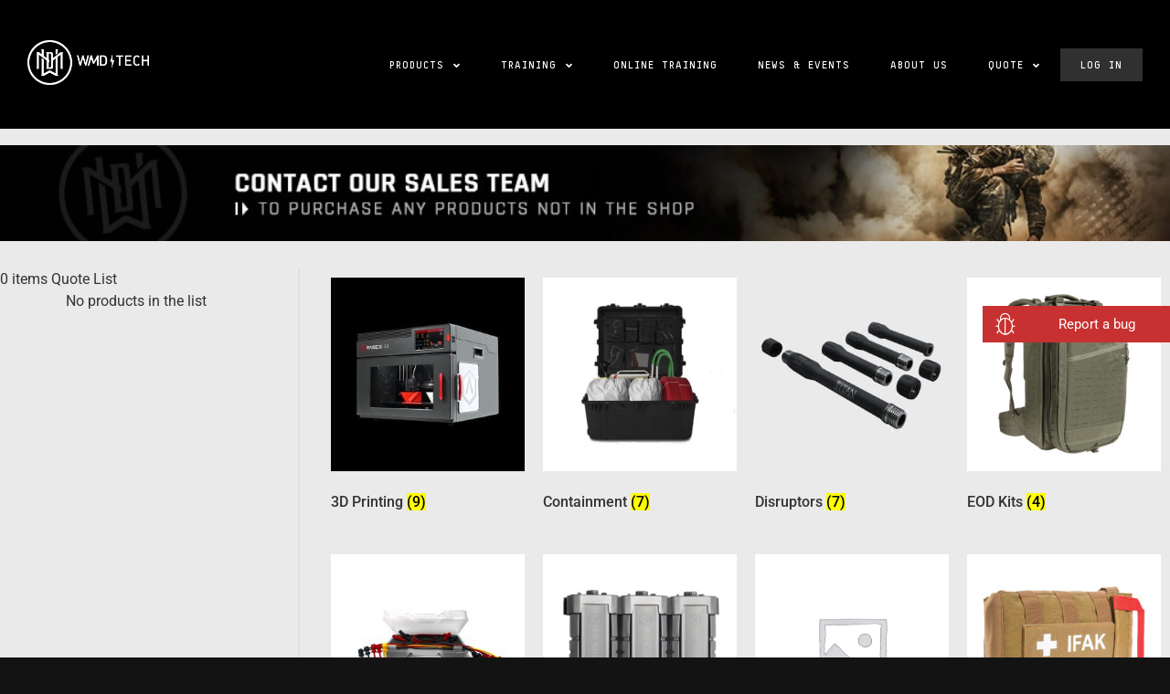

--- FILE ---
content_type: text/html; charset=UTF-8
request_url: https://www.wmdtech.com/wmdtech-shop-page/page/8/
body_size: 27836
content:
<!DOCTYPE html>
<html lang="en-US" prefix="og: https://ogp.me/ns#">
<head>
	<meta charset="UTF-8" />
	<meta name="viewport" content="width=device-width, initial-scale=1" />
	<link rel="profile" href="http://gmpg.org/xfn/11" />
	<link rel="pingback" href="https://www.wmdtech.com/xmlrpc.php" />
	
<!-- Search Engine Optimization by Rank Math PRO - https://rankmath.com/ -->
<title>Shop | WMDTech</title>
<meta name="description" content="Discover the best EOD products at WMDTech&#039;s online shop. Browse through our extensive archives, filled with the latest and greatest in technology."/>
<meta name="robots" content="follow, index, max-snippet:-1, max-video-preview:-1, max-image-preview:large"/>
<link rel="canonical" href="https://www.wmdtech.com/wmdtech-shop-page/page/8/" />
<link rel="prev" href="https://www.wmdtech.com/wmdtech-shop-page/page/7/" />
<link rel="next" href="https://www.wmdtech.com/wmdtech-shop-page/page/9/" />
<meta property="og:locale" content="en_US" />
<meta property="og:type" content="article" />
<meta property="og:title" content="Shop | WMDTech" />
<meta property="og:description" content="Discover the best EOD products at WMDTech&#039;s online shop. Browse through our extensive archives, filled with the latest and greatest in technology." />
<meta property="og:url" content="https://www.wmdtech.com/wmdtech-shop-page/page/8/" />
<meta property="og:site_name" content="WMDTech" />
<meta property="article:publisher" content="https://www.facebook.com/WMDTech/" />
<meta name="twitter:card" content="summary_large_image" />
<meta name="twitter:title" content="Shop | WMDTech" />
<meta name="twitter:description" content="Discover the best EOD products at WMDTech&#039;s online shop. Browse through our extensive archives, filled with the latest and greatest in technology." />
<script type="application/ld+json" class="rank-math-schema-pro">{"@context":"https://schema.org","@graph":[{"@type":"Place","@id":"https://www.wmdtech.com/#place","address":{"@type":"PostalAddress","streetAddress":"5116 W Emerald St","addressLocality":"Boise, ID","postalCode":"83706","addressCountry":"United States"}},{"@type":"Organization","@id":"https://www.wmdtech.com/#organization","name":"WMDTech","url":"https://www.wmdtech.com","sameAs":["https://www.facebook.com/WMDTech/"],"email":"info@wmdtech.com","address":{"@type":"PostalAddress","streetAddress":"5116 W Emerald St","addressLocality":"Boise, ID","postalCode":"83706","addressCountry":"United States"},"logo":{"@type":"ImageObject","@id":"https://www.wmdtech.com/#logo","url":"https://www.wmdtech.com/wp-content/uploads/2021/05/WMD_verical_rgb_black.png","contentUrl":"https://www.wmdtech.com/wp-content/uploads/2021/05/WMD_verical_rgb_black.png","caption":"WMDTech","inLanguage":"en-US","width":"859","height":"865"},"contactPoint":[{"@type":"ContactPoint","telephone":"+1 866 963-8324","contactType":"customer support"}],"location":{"@id":"https://www.wmdtech.com/#place"}},{"@type":"WebSite","@id":"https://www.wmdtech.com/#website","url":"https://www.wmdtech.com","name":"WMDTech","publisher":{"@id":"https://www.wmdtech.com/#organization"},"inLanguage":"en-US"},{"@type":"BreadcrumbList","@id":"https://www.wmdtech.com/wmdtech-shop-page/page/8/#breadcrumb","itemListElement":[{"@type":"ListItem","position":"1","item":{"@id":"https://www.wmdtech.com","name":"Home"}},{"@type":"ListItem","position":"2","item":{"@id":"https://www.wmdtech.com/wmdtech-shop-page/","name":"WMDTech Shop Page"}}]},{"@type":"CollectionPage","@id":"https://www.wmdtech.com/wmdtech-shop-page/page/8/#webpage","url":"https://www.wmdtech.com/wmdtech-shop-page/page/8/","name":"Shop | WMDTech","isPartOf":{"@id":"https://www.wmdtech.com/#website"},"inLanguage":"en-US","breadcrumb":{"@id":"https://www.wmdtech.com/wmdtech-shop-page/page/8/#breadcrumb"}}]}</script>
<!-- /Rank Math WordPress SEO plugin -->

<link rel="alternate" type="application/rss+xml" title="WMDTech &raquo; Feed" href="https://www.wmdtech.com/feed/" />
<link rel="alternate" type="application/rss+xml" title="WMDTech &raquo; Comments Feed" href="https://www.wmdtech.com/comments/feed/" />
<link rel="alternate" type="application/rss+xml" title="WMDTech &raquo; Products Feed" href="https://www.wmdtech.com/wmdtech-shop-page/feed/" />
<style id='wp-img-auto-sizes-contain-inline-css'>
img:is([sizes=auto i],[sizes^="auto," i]){contain-intrinsic-size:3000px 1500px}
/*# sourceURL=wp-img-auto-sizes-contain-inline-css */
</style>
<link rel='stylesheet' id='hello-elementor-theme-style-css' href='https://www.wmdtech.com/wp-content/themes/hello-elementor/assets/css/theme.css?ver=3.4.5' media='all' />
<link rel='stylesheet' id='jet-menu-hello-css' href='https://www.wmdtech.com/wp-content/plugins/jet-menu/integration/themes/hello-elementor/assets/css/style.css?ver=2.4.4' media='all' />
<link rel='stylesheet' id='jet-menu-hfe-css' href='https://www.wmdtech.com/wp-content/plugins/jet-menu/integration/plugins/header-footer-elementor/assets/css/style.css?ver=2.4.4' media='all' />
<link rel='stylesheet' id='hfe-widgets-style-css' href='https://www.wmdtech.com/wp-content/plugins/header-footer-elementor/inc/widgets-css/frontend.css?ver=2.8.2' media='all' />
<link rel='stylesheet' id='hfe-woo-product-grid-css' href='https://www.wmdtech.com/wp-content/plugins/header-footer-elementor/inc/widgets-css/woo-products.css?ver=2.8.2' media='all' />
<style id='wp-emoji-styles-inline-css'>

	img.wp-smiley, img.emoji {
		display: inline !important;
		border: none !important;
		box-shadow: none !important;
		height: 1em !important;
		width: 1em !important;
		margin: 0 0.07em !important;
		vertical-align: -0.1em !important;
		background: none !important;
		padding: 0 !important;
	}
/*# sourceURL=wp-emoji-styles-inline-css */
</style>
<link rel='stylesheet' id='wp-block-library-css' href='https://www.wmdtech.com/wp-includes/css/dist/block-library/style.min.css?ver=6.9' media='all' />
<link rel='stylesheet' id='ion.range-slider-css' href='https://www.wmdtech.com/wp-content/plugins/yith-woocommerce-ajax-product-filter-premium/assets/css/ion.range-slider.css?ver=2.3.1' media='all' />
<link rel='stylesheet' id='yith-wcan-shortcodes-css' href='https://www.wmdtech.com/wp-content/plugins/yith-woocommerce-ajax-product-filter-premium/assets/css/shortcodes.css?ver=5.17.0' media='all' />
<style id='yith-wcan-shortcodes-inline-css'>
:root{
	--yith-wcan-filters_colors_titles: #434343;
	--yith-wcan-filters_colors_background: #FFFFFF;
	--yith-wcan-filters_colors_accent: #A7144C;
	--yith-wcan-filters_colors_accent_r: 167;
	--yith-wcan-filters_colors_accent_g: 20;
	--yith-wcan-filters_colors_accent_b: 76;
	--yith-wcan-color_swatches_border_radius: 100%;
	--yith-wcan-color_swatches_size: 30px;
	--yith-wcan-labels_style_background: #FFFFFF;
	--yith-wcan-labels_style_background_hover: #A7144C;
	--yith-wcan-labels_style_background_active: #A7144C;
	--yith-wcan-labels_style_text: #434343;
	--yith-wcan-labels_style_text_hover: #FFFFFF;
	--yith-wcan-labels_style_text_active: #FFFFFF;
	--yith-wcan-anchors_style_text: #434343;
	--yith-wcan-anchors_style_text_hover: #A7144C;
	--yith-wcan-anchors_style_text_active: #A7144C;
}
/*# sourceURL=yith-wcan-shortcodes-inline-css */
</style>
<style id='global-styles-inline-css'>
:root{--wp--preset--aspect-ratio--square: 1;--wp--preset--aspect-ratio--4-3: 4/3;--wp--preset--aspect-ratio--3-4: 3/4;--wp--preset--aspect-ratio--3-2: 3/2;--wp--preset--aspect-ratio--2-3: 2/3;--wp--preset--aspect-ratio--16-9: 16/9;--wp--preset--aspect-ratio--9-16: 9/16;--wp--preset--color--black: #000000;--wp--preset--color--cyan-bluish-gray: #abb8c3;--wp--preset--color--white: #ffffff;--wp--preset--color--pale-pink: #f78da7;--wp--preset--color--vivid-red: #cf2e2e;--wp--preset--color--luminous-vivid-orange: #ff6900;--wp--preset--color--luminous-vivid-amber: #fcb900;--wp--preset--color--light-green-cyan: #7bdcb5;--wp--preset--color--vivid-green-cyan: #00d084;--wp--preset--color--pale-cyan-blue: #8ed1fc;--wp--preset--color--vivid-cyan-blue: #0693e3;--wp--preset--color--vivid-purple: #9b51e0;--wp--preset--gradient--vivid-cyan-blue-to-vivid-purple: linear-gradient(135deg,rgb(6,147,227) 0%,rgb(155,81,224) 100%);--wp--preset--gradient--light-green-cyan-to-vivid-green-cyan: linear-gradient(135deg,rgb(122,220,180) 0%,rgb(0,208,130) 100%);--wp--preset--gradient--luminous-vivid-amber-to-luminous-vivid-orange: linear-gradient(135deg,rgb(252,185,0) 0%,rgb(255,105,0) 100%);--wp--preset--gradient--luminous-vivid-orange-to-vivid-red: linear-gradient(135deg,rgb(255,105,0) 0%,rgb(207,46,46) 100%);--wp--preset--gradient--very-light-gray-to-cyan-bluish-gray: linear-gradient(135deg,rgb(238,238,238) 0%,rgb(169,184,195) 100%);--wp--preset--gradient--cool-to-warm-spectrum: linear-gradient(135deg,rgb(74,234,220) 0%,rgb(151,120,209) 20%,rgb(207,42,186) 40%,rgb(238,44,130) 60%,rgb(251,105,98) 80%,rgb(254,248,76) 100%);--wp--preset--gradient--blush-light-purple: linear-gradient(135deg,rgb(255,206,236) 0%,rgb(152,150,240) 100%);--wp--preset--gradient--blush-bordeaux: linear-gradient(135deg,rgb(254,205,165) 0%,rgb(254,45,45) 50%,rgb(107,0,62) 100%);--wp--preset--gradient--luminous-dusk: linear-gradient(135deg,rgb(255,203,112) 0%,rgb(199,81,192) 50%,rgb(65,88,208) 100%);--wp--preset--gradient--pale-ocean: linear-gradient(135deg,rgb(255,245,203) 0%,rgb(182,227,212) 50%,rgb(51,167,181) 100%);--wp--preset--gradient--electric-grass: linear-gradient(135deg,rgb(202,248,128) 0%,rgb(113,206,126) 100%);--wp--preset--gradient--midnight: linear-gradient(135deg,rgb(2,3,129) 0%,rgb(40,116,252) 100%);--wp--preset--font-size--small: 13px;--wp--preset--font-size--medium: 20px;--wp--preset--font-size--large: 36px;--wp--preset--font-size--x-large: 42px;--wp--preset--spacing--20: 0.44rem;--wp--preset--spacing--30: 0.67rem;--wp--preset--spacing--40: 1rem;--wp--preset--spacing--50: 1.5rem;--wp--preset--spacing--60: 2.25rem;--wp--preset--spacing--70: 3.38rem;--wp--preset--spacing--80: 5.06rem;--wp--preset--shadow--natural: 6px 6px 9px rgba(0, 0, 0, 0.2);--wp--preset--shadow--deep: 12px 12px 50px rgba(0, 0, 0, 0.4);--wp--preset--shadow--sharp: 6px 6px 0px rgba(0, 0, 0, 0.2);--wp--preset--shadow--outlined: 6px 6px 0px -3px rgb(255, 255, 255), 6px 6px rgb(0, 0, 0);--wp--preset--shadow--crisp: 6px 6px 0px rgb(0, 0, 0);}:root { --wp--style--global--content-size: 800px;--wp--style--global--wide-size: 1200px; }:where(body) { margin: 0; }.wp-site-blocks > .alignleft { float: left; margin-right: 2em; }.wp-site-blocks > .alignright { float: right; margin-left: 2em; }.wp-site-blocks > .aligncenter { justify-content: center; margin-left: auto; margin-right: auto; }:where(.wp-site-blocks) > * { margin-block-start: 24px; margin-block-end: 0; }:where(.wp-site-blocks) > :first-child { margin-block-start: 0; }:where(.wp-site-blocks) > :last-child { margin-block-end: 0; }:root { --wp--style--block-gap: 24px; }:root :where(.is-layout-flow) > :first-child{margin-block-start: 0;}:root :where(.is-layout-flow) > :last-child{margin-block-end: 0;}:root :where(.is-layout-flow) > *{margin-block-start: 24px;margin-block-end: 0;}:root :where(.is-layout-constrained) > :first-child{margin-block-start: 0;}:root :where(.is-layout-constrained) > :last-child{margin-block-end: 0;}:root :where(.is-layout-constrained) > *{margin-block-start: 24px;margin-block-end: 0;}:root :where(.is-layout-flex){gap: 24px;}:root :where(.is-layout-grid){gap: 24px;}.is-layout-flow > .alignleft{float: left;margin-inline-start: 0;margin-inline-end: 2em;}.is-layout-flow > .alignright{float: right;margin-inline-start: 2em;margin-inline-end: 0;}.is-layout-flow > .aligncenter{margin-left: auto !important;margin-right: auto !important;}.is-layout-constrained > .alignleft{float: left;margin-inline-start: 0;margin-inline-end: 2em;}.is-layout-constrained > .alignright{float: right;margin-inline-start: 2em;margin-inline-end: 0;}.is-layout-constrained > .aligncenter{margin-left: auto !important;margin-right: auto !important;}.is-layout-constrained > :where(:not(.alignleft):not(.alignright):not(.alignfull)){max-width: var(--wp--style--global--content-size);margin-left: auto !important;margin-right: auto !important;}.is-layout-constrained > .alignwide{max-width: var(--wp--style--global--wide-size);}body .is-layout-flex{display: flex;}.is-layout-flex{flex-wrap: wrap;align-items: center;}.is-layout-flex > :is(*, div){margin: 0;}body .is-layout-grid{display: grid;}.is-layout-grid > :is(*, div){margin: 0;}body{padding-top: 0px;padding-right: 0px;padding-bottom: 0px;padding-left: 0px;}a:where(:not(.wp-element-button)){text-decoration: underline;}:root :where(.wp-element-button, .wp-block-button__link){background-color: #32373c;border-width: 0;color: #fff;font-family: inherit;font-size: inherit;font-style: inherit;font-weight: inherit;letter-spacing: inherit;line-height: inherit;padding-top: calc(0.667em + 2px);padding-right: calc(1.333em + 2px);padding-bottom: calc(0.667em + 2px);padding-left: calc(1.333em + 2px);text-decoration: none;text-transform: inherit;}.has-black-color{color: var(--wp--preset--color--black) !important;}.has-cyan-bluish-gray-color{color: var(--wp--preset--color--cyan-bluish-gray) !important;}.has-white-color{color: var(--wp--preset--color--white) !important;}.has-pale-pink-color{color: var(--wp--preset--color--pale-pink) !important;}.has-vivid-red-color{color: var(--wp--preset--color--vivid-red) !important;}.has-luminous-vivid-orange-color{color: var(--wp--preset--color--luminous-vivid-orange) !important;}.has-luminous-vivid-amber-color{color: var(--wp--preset--color--luminous-vivid-amber) !important;}.has-light-green-cyan-color{color: var(--wp--preset--color--light-green-cyan) !important;}.has-vivid-green-cyan-color{color: var(--wp--preset--color--vivid-green-cyan) !important;}.has-pale-cyan-blue-color{color: var(--wp--preset--color--pale-cyan-blue) !important;}.has-vivid-cyan-blue-color{color: var(--wp--preset--color--vivid-cyan-blue) !important;}.has-vivid-purple-color{color: var(--wp--preset--color--vivid-purple) !important;}.has-black-background-color{background-color: var(--wp--preset--color--black) !important;}.has-cyan-bluish-gray-background-color{background-color: var(--wp--preset--color--cyan-bluish-gray) !important;}.has-white-background-color{background-color: var(--wp--preset--color--white) !important;}.has-pale-pink-background-color{background-color: var(--wp--preset--color--pale-pink) !important;}.has-vivid-red-background-color{background-color: var(--wp--preset--color--vivid-red) !important;}.has-luminous-vivid-orange-background-color{background-color: var(--wp--preset--color--luminous-vivid-orange) !important;}.has-luminous-vivid-amber-background-color{background-color: var(--wp--preset--color--luminous-vivid-amber) !important;}.has-light-green-cyan-background-color{background-color: var(--wp--preset--color--light-green-cyan) !important;}.has-vivid-green-cyan-background-color{background-color: var(--wp--preset--color--vivid-green-cyan) !important;}.has-pale-cyan-blue-background-color{background-color: var(--wp--preset--color--pale-cyan-blue) !important;}.has-vivid-cyan-blue-background-color{background-color: var(--wp--preset--color--vivid-cyan-blue) !important;}.has-vivid-purple-background-color{background-color: var(--wp--preset--color--vivid-purple) !important;}.has-black-border-color{border-color: var(--wp--preset--color--black) !important;}.has-cyan-bluish-gray-border-color{border-color: var(--wp--preset--color--cyan-bluish-gray) !important;}.has-white-border-color{border-color: var(--wp--preset--color--white) !important;}.has-pale-pink-border-color{border-color: var(--wp--preset--color--pale-pink) !important;}.has-vivid-red-border-color{border-color: var(--wp--preset--color--vivid-red) !important;}.has-luminous-vivid-orange-border-color{border-color: var(--wp--preset--color--luminous-vivid-orange) !important;}.has-luminous-vivid-amber-border-color{border-color: var(--wp--preset--color--luminous-vivid-amber) !important;}.has-light-green-cyan-border-color{border-color: var(--wp--preset--color--light-green-cyan) !important;}.has-vivid-green-cyan-border-color{border-color: var(--wp--preset--color--vivid-green-cyan) !important;}.has-pale-cyan-blue-border-color{border-color: var(--wp--preset--color--pale-cyan-blue) !important;}.has-vivid-cyan-blue-border-color{border-color: var(--wp--preset--color--vivid-cyan-blue) !important;}.has-vivid-purple-border-color{border-color: var(--wp--preset--color--vivid-purple) !important;}.has-vivid-cyan-blue-to-vivid-purple-gradient-background{background: var(--wp--preset--gradient--vivid-cyan-blue-to-vivid-purple) !important;}.has-light-green-cyan-to-vivid-green-cyan-gradient-background{background: var(--wp--preset--gradient--light-green-cyan-to-vivid-green-cyan) !important;}.has-luminous-vivid-amber-to-luminous-vivid-orange-gradient-background{background: var(--wp--preset--gradient--luminous-vivid-amber-to-luminous-vivid-orange) !important;}.has-luminous-vivid-orange-to-vivid-red-gradient-background{background: var(--wp--preset--gradient--luminous-vivid-orange-to-vivid-red) !important;}.has-very-light-gray-to-cyan-bluish-gray-gradient-background{background: var(--wp--preset--gradient--very-light-gray-to-cyan-bluish-gray) !important;}.has-cool-to-warm-spectrum-gradient-background{background: var(--wp--preset--gradient--cool-to-warm-spectrum) !important;}.has-blush-light-purple-gradient-background{background: var(--wp--preset--gradient--blush-light-purple) !important;}.has-blush-bordeaux-gradient-background{background: var(--wp--preset--gradient--blush-bordeaux) !important;}.has-luminous-dusk-gradient-background{background: var(--wp--preset--gradient--luminous-dusk) !important;}.has-pale-ocean-gradient-background{background: var(--wp--preset--gradient--pale-ocean) !important;}.has-electric-grass-gradient-background{background: var(--wp--preset--gradient--electric-grass) !important;}.has-midnight-gradient-background{background: var(--wp--preset--gradient--midnight) !important;}.has-small-font-size{font-size: var(--wp--preset--font-size--small) !important;}.has-medium-font-size{font-size: var(--wp--preset--font-size--medium) !important;}.has-large-font-size{font-size: var(--wp--preset--font-size--large) !important;}.has-x-large-font-size{font-size: var(--wp--preset--font-size--x-large) !important;}
:root :where(.wp-block-pullquote){font-size: 1.5em;line-height: 1.6;}
/*# sourceURL=global-styles-inline-css */
</style>
<link rel='stylesheet' id='countdown-timer-style-css' href='https://www.wmdtech.com/wp-content/plugins/countdown-timer-for-elementor/assets/css/countdown-timer-widget.css?ver=6.9' media='all' />
<link rel='stylesheet' id='woocommerce-layout-css' href='https://www.wmdtech.com/wp-content/plugins/woocommerce/assets/css/woocommerce-layout.css?ver=10.4.3' media='all' />
<link rel='stylesheet' id='woocommerce-smallscreen-css' href='https://www.wmdtech.com/wp-content/plugins/woocommerce/assets/css/woocommerce-smallscreen.css?ver=10.4.3' media='only screen and (max-width: 768px)' />
<link rel='stylesheet' id='woocommerce-general-css' href='https://www.wmdtech.com/wp-content/plugins/woocommerce/assets/css/woocommerce.css?ver=10.4.3' media='all' />
<style id='woocommerce-inline-inline-css'>
.woocommerce form .form-row .required { visibility: visible; }
/*# sourceURL=woocommerce-inline-inline-css */
</style>
<link rel='stylesheet' id='malihu-custom-scrollbar-css-css' href='https://www.wmdtech.com/wp-content/plugins/custom-scrollbar/asset/malihu-custom-scrollbar-plugin/jquery.mCustomScrollbar.min.css?ver=6.9' media='all' />
<link rel='stylesheet' id='hfe-style-css' href='https://www.wmdtech.com/wp-content/plugins/header-footer-elementor/assets/css/header-footer-elementor.css?ver=2.8.2' media='all' />
<link rel='stylesheet' id='elementor-frontend-css' href='https://www.wmdtech.com/wp-content/plugins/elementor/assets/css/frontend.min.css?ver=3.34.3' media='all' />
<link rel='stylesheet' id='elementor-post-5164-css' href='https://www.wmdtech.com/wp-content/uploads/elementor/css/post-5164.css?ver=1769445102' media='all' />
<link rel='stylesheet' id='elementor-post-25-css' href='https://www.wmdtech.com/wp-content/uploads/elementor/css/post-25.css?ver=1769445103' media='all' />
<link rel='stylesheet' id='if-menu-site-css-css' href='https://www.wmdtech.com/wp-content/plugins/if-menu/assets/if-menu-site.css?ver=6.9' media='all' />
<link rel='stylesheet' id='hello-elementor-css' href='https://www.wmdtech.com/wp-content/themes/hello-elementor/assets/css/reset.css?ver=3.4.5' media='all' />
<link rel='stylesheet' id='hello-elementor-header-footer-css' href='https://www.wmdtech.com/wp-content/themes/hello-elementor/assets/css/header-footer.css?ver=3.4.5' media='all' />
<link rel='stylesheet' id='font-awesome-all-css' href='https://www.wmdtech.com/wp-content/plugins/jet-menu/assets/public/lib/font-awesome/css/all.min.css?ver=5.12.0' media='all' />
<link rel='stylesheet' id='font-awesome-v4-shims-css' href='https://www.wmdtech.com/wp-content/plugins/jet-menu/assets/public/lib/font-awesome/css/v4-shims.min.css?ver=5.12.0' media='all' />
<link rel='stylesheet' id='jet-menu-public-styles-css' href='https://www.wmdtech.com/wp-content/plugins/jet-menu/assets/public/css/public.css?ver=2.4.4' media='all' />
<link rel='stylesheet' id='jet-menu-general-css' href='https://www.wmdtech.com/wp-content/uploads/jet-menu/jet-menu-general.css?ver=1723533104' media='all' />
<link rel='stylesheet' id='widget-heading-css' href='https://www.wmdtech.com/wp-content/plugins/elementor/assets/css/widget-heading.min.css?ver=3.34.3' media='all' />
<link rel='stylesheet' id='widget-form-css' href='https://www.wmdtech.com/wp-content/plugins/elementor-pro/assets/css/widget-form.min.css?ver=3.34.2' media='all' />
<link rel='stylesheet' id='widget-image-css' href='https://www.wmdtech.com/wp-content/plugins/elementor/assets/css/widget-image.min.css?ver=3.34.3' media='all' />
<link rel='stylesheet' id='widget-nav-menu-css' href='https://www.wmdtech.com/wp-content/plugins/elementor-pro/assets/css/widget-nav-menu.min.css?ver=3.34.2' media='all' />
<link rel='stylesheet' id='widget-social-icons-css' href='https://www.wmdtech.com/wp-content/plugins/elementor/assets/css/widget-social-icons.min.css?ver=3.34.3' media='all' />
<link rel='stylesheet' id='e-apple-webkit-css' href='https://www.wmdtech.com/wp-content/plugins/elementor/assets/css/conditionals/apple-webkit.min.css?ver=3.34.3' media='all' />
<link rel='stylesheet' id='swiper-css' href='https://www.wmdtech.com/wp-content/plugins/elementor/assets/lib/swiper/v8/css/swiper.min.css?ver=8.4.5' media='all' />
<link rel='stylesheet' id='e-swiper-css' href='https://www.wmdtech.com/wp-content/plugins/elementor/assets/css/conditionals/e-swiper.min.css?ver=3.34.3' media='all' />
<link rel='stylesheet' id='widget-woocommerce-products-css' href='https://www.wmdtech.com/wp-content/plugins/elementor-pro/assets/css/widget-woocommerce-products.min.css?ver=3.34.2' media='all' />
<link rel='stylesheet' id='e-popup-css' href='https://www.wmdtech.com/wp-content/plugins/elementor-pro/assets/css/conditionals/popup.min.css?ver=3.34.2' media='all' />
<link rel='stylesheet' id='elementor-post-327-css' href='https://www.wmdtech.com/wp-content/uploads/elementor/css/post-327.css?ver=1769445103' media='all' />
<link rel='stylesheet' id='elementor-post-11357-css' href='https://www.wmdtech.com/wp-content/uploads/elementor/css/post-11357.css?ver=1769445118' media='all' />
<link rel='stylesheet' id='elementor-post-13965-css' href='https://www.wmdtech.com/wp-content/uploads/elementor/css/post-13965.css?ver=1769445103' media='all' />
<link rel='stylesheet' id='tablepress-default-css' href='https://www.wmdtech.com/wp-content/tablepress-combined.min.css?ver=52' media='all' />
<link rel='stylesheet' id='yith_ywraq_frontend-css' href='https://www.wmdtech.com/wp-content/plugins/yith-woocommerce-request-a-quote-premium/assets/css/ywraq-frontend.css?ver=4.39.0' media='all' />
<style id='yith_ywraq_frontend-inline-css'>
:root {
		--ywraq_layout_button_bg_color: rgb(197,44,44);
		--ywraq_layout_button_bg_color_hover: rgb(197,44,44);
		--ywraq_layout_button_border_color: rgb(197,44,44);
		--ywraq_layout_button_border_color_hover: rgb(197,44,44);
		--ywraq_layout_button_color: rgb(252,252,252);
		--ywraq_layout_button_color_hover: rgb(252,252,252);
		
		--ywraq_checkout_button_bg_color: rgb(249,249,249);
		--ywraq_checkout_button_bg_color_hover: rgb(249,249,249);
		--ywraq_checkout_button_border_color: rgb(249,249,249);
		--ywraq_checkout_button_border_color_hover: rgb(249,249,249);
		--ywraq_checkout_button_color: rgb(84,89,95);
		--ywraq_checkout_button_color_hover: rgb(84,89,95);
		
		--ywraq_accept_button_bg_color: #0066b4;
		--ywraq_accept_button_bg_color_hover: #044a80;
		--ywraq_accept_button_border_color: #0066b4;
		--ywraq_accept_button_border_color_hover: #044a80;
		--ywraq_accept_button_color: #ffffff;
		--ywraq_accept_button_color_hover: #ffffff;
		
		--ywraq_reject_button_bg_color: transparent;
		--ywraq_reject_button_bg_color_hover: #CC2B2B;
		--ywraq_reject_button_border_color: #CC2B2B;
		--ywraq_reject_button_border_color_hover: #CC2B2B;
		--ywraq_reject_button_color: #CC2B2B;
		--ywraq_reject_button_color_hover: #ffffff;
		}		
.woocommerce.single-product button.single_add_to_cart_button.button {margin-right: 5px;}
	.woocommerce.single-product .product .yith-ywraq-add-to-quote {display: inline-block; vertical-align: middle;margin-top: 5px;}
	
/*# sourceURL=yith_ywraq_frontend-inline-css */
</style>
<link rel='stylesheet' id='hfe-elementor-icons-css' href='https://www.wmdtech.com/wp-content/plugins/elementor/assets/lib/eicons/css/elementor-icons.min.css?ver=5.34.0' media='all' />
<link rel='stylesheet' id='hfe-icons-list-css' href='https://www.wmdtech.com/wp-content/plugins/elementor/assets/css/widget-icon-list.min.css?ver=3.24.3' media='all' />
<link rel='stylesheet' id='hfe-social-icons-css' href='https://www.wmdtech.com/wp-content/plugins/elementor/assets/css/widget-social-icons.min.css?ver=3.24.0' media='all' />
<link rel='stylesheet' id='hfe-social-share-icons-brands-css' href='https://www.wmdtech.com/wp-content/plugins/elementor/assets/lib/font-awesome/css/brands.css?ver=5.15.3' media='all' />
<link rel='stylesheet' id='hfe-social-share-icons-fontawesome-css' href='https://www.wmdtech.com/wp-content/plugins/elementor/assets/lib/font-awesome/css/fontawesome.css?ver=5.15.3' media='all' />
<link rel='stylesheet' id='hfe-nav-menu-icons-css' href='https://www.wmdtech.com/wp-content/plugins/elementor/assets/lib/font-awesome/css/solid.css?ver=5.15.3' media='all' />
<link rel='stylesheet' id='hfe-widget-blockquote-css' href='https://www.wmdtech.com/wp-content/plugins/elementor-pro/assets/css/widget-blockquote.min.css?ver=3.25.0' media='all' />
<link rel='stylesheet' id='hfe-mega-menu-css' href='https://www.wmdtech.com/wp-content/plugins/elementor-pro/assets/css/widget-mega-menu.min.css?ver=3.26.2' media='all' />
<link rel='stylesheet' id='hfe-nav-menu-widget-css' href='https://www.wmdtech.com/wp-content/plugins/elementor-pro/assets/css/widget-nav-menu.min.css?ver=3.26.0' media='all' />
<link rel='stylesheet' id='ekit-widget-styles-css' href='https://www.wmdtech.com/wp-content/plugins/elementskit-lite/widgets/init/assets/css/widget-styles.css?ver=3.7.8' media='all' />
<link rel='stylesheet' id='ekit-responsive-css' href='https://www.wmdtech.com/wp-content/plugins/elementskit-lite/widgets/init/assets/css/responsive.css?ver=3.7.8' media='all' />
<link rel='stylesheet' id='elementor-gf-local-roboto-css' href='https://www.wmdtech.com/wp-content/uploads/elementor/google-fonts/css/roboto.css?ver=1742229126' media='all' />
<link rel='stylesheet' id='elementor-gf-local-robotoslab-css' href='https://www.wmdtech.com/wp-content/uploads/elementor/google-fonts/css/robotoslab.css?ver=1742229133' media='all' />
<link rel='stylesheet' id='elementor-icons-ekiticons-css' href='https://www.wmdtech.com/wp-content/plugins/elementskit-lite/modules/elementskit-icon-pack/assets/css/ekiticons.css?ver=3.7.8' media='all' />
<!--n2css--><!--n2js--><script src="https://www.wmdtech.com/wp-includes/js/jquery/jquery.min.js?ver=3.7.1" id="jquery-core-js"></script>
<script src="https://www.wmdtech.com/wp-includes/js/jquery/jquery-migrate.min.js?ver=3.4.1" id="jquery-migrate-js"></script>
<script id="jquery-js-after">
!function($){"use strict";$(document).ready(function(){$(this).scrollTop()>100&&$(".hfe-scroll-to-top-wrap").removeClass("hfe-scroll-to-top-hide"),$(window).scroll(function(){$(this).scrollTop()<100?$(".hfe-scroll-to-top-wrap").fadeOut(300):$(".hfe-scroll-to-top-wrap").fadeIn(300)}),$(".hfe-scroll-to-top-wrap").on("click",function(){$("html, body").animate({scrollTop:0},300);return!1})})}(jQuery);
!function($){'use strict';$(document).ready(function(){var bar=$('.hfe-reading-progress-bar');if(!bar.length)return;$(window).on('scroll',function(){var s=$(window).scrollTop(),d=$(document).height()-$(window).height(),p=d? s/d*100:0;bar.css('width',p+'%')});});}(jQuery);
//# sourceURL=jquery-js-after
</script>
<script src="https://www.wmdtech.com/wp-content/plugins/woocommerce/assets/js/jquery-blockui/jquery.blockUI.min.js?ver=2.7.0-wc.10.4.3" id="wc-jquery-blockui-js" defer data-wp-strategy="defer"></script>
<script id="wc-add-to-cart-js-extra">
var wc_add_to_cart_params = {"ajax_url":"/wp-admin/admin-ajax.php","wc_ajax_url":"/?wc-ajax=%%endpoint%%","i18n_view_cart":"View cart","cart_url":"https://www.wmdtech.com/cart/","is_cart":"","cart_redirect_after_add":"yes"};
//# sourceURL=wc-add-to-cart-js-extra
</script>
<script src="https://www.wmdtech.com/wp-content/plugins/woocommerce/assets/js/frontend/add-to-cart.min.js?ver=10.4.3" id="wc-add-to-cart-js" defer data-wp-strategy="defer"></script>
<script src="https://www.wmdtech.com/wp-content/plugins/woocommerce/assets/js/js-cookie/js.cookie.min.js?ver=2.1.4-wc.10.4.3" id="wc-js-cookie-js" defer data-wp-strategy="defer"></script>
<script id="woocommerce-js-extra">
var woocommerce_params = {"ajax_url":"/wp-admin/admin-ajax.php","wc_ajax_url":"/?wc-ajax=%%endpoint%%","i18n_password_show":"Show password","i18n_password_hide":"Hide password"};
//# sourceURL=woocommerce-js-extra
</script>
<script src="https://www.wmdtech.com/wp-content/plugins/woocommerce/assets/js/frontend/woocommerce.min.js?ver=10.4.3" id="woocommerce-js" defer data-wp-strategy="defer"></script>
<link rel="https://api.w.org/" href="https://www.wmdtech.com/wp-json/" /><link rel="EditURI" type="application/rsd+xml" title="RSD" href="https://www.wmdtech.com/xmlrpc.php?rsd" />
<meta name="generator" content="WordPress 6.9" />
<style type="text/css">
	#wpadminbar{
		display:none !important;
	}
	html.html,
	html:not(.more-specific){
		margin-top:0px !important;
	}
</style>
			<noscript><style>.woocommerce-product-gallery{ opacity: 1 !important; }</style></noscript>
	<meta name="generator" content="Elementor 3.34.3; features: e_font_icon_svg, additional_custom_breakpoints; settings: css_print_method-external, google_font-enabled, font_display-auto">
			<style>
				.e-con.e-parent:nth-of-type(n+4):not(.e-lazyloaded):not(.e-no-lazyload),
				.e-con.e-parent:nth-of-type(n+4):not(.e-lazyloaded):not(.e-no-lazyload) * {
					background-image: none !important;
				}
				@media screen and (max-height: 1024px) {
					.e-con.e-parent:nth-of-type(n+3):not(.e-lazyloaded):not(.e-no-lazyload),
					.e-con.e-parent:nth-of-type(n+3):not(.e-lazyloaded):not(.e-no-lazyload) * {
						background-image: none !important;
					}
				}
				@media screen and (max-height: 640px) {
					.e-con.e-parent:nth-of-type(n+2):not(.e-lazyloaded):not(.e-no-lazyload),
					.e-con.e-parent:nth-of-type(n+2):not(.e-lazyloaded):not(.e-no-lazyload) * {
						background-image: none !important;
					}
				}
			</style>
			<link rel="icon" href="https://www.wmdtech.com/wp-content/uploads/2019/09/cropped-WMD_verical_rgb_black-32x32.png" sizes="32x32" />
<link rel="icon" href="https://www.wmdtech.com/wp-content/uploads/2019/09/cropped-WMD_verical_rgb_black-192x192.png" sizes="192x192" />
<link rel="apple-touch-icon" href="https://www.wmdtech.com/wp-content/uploads/2019/09/cropped-WMD_verical_rgb_black-180x180.png" />
<meta name="msapplication-TileImage" content="https://www.wmdtech.com/wp-content/uploads/2019/09/cropped-WMD_verical_rgb_black-270x270.png" />
		<style id="wp-custom-css">
			.single-product{
	background-color: white
}
/*
body > div:last-child {
	display: none !important;
	opacity: 0 !important;
	transform: translateY(-100px);
	max-height: 0px !important;
}
*/
@media (max-width:767px){
	.elementor-10731 .elementor-element.elementor-element-914dba3 > .elementor-widget-container{
		margin:0 !important;
		padding:0 !important;
	}
}



#elementor-popup-modal-13965 .dialog-message{
	overflow: hidden;
}


#elementor-popup-modal-13965 .dialog-widget-content{
	margin: 0px -155px 10px 0px;
	transition-duration: .5s !important
}
#elementor-popup-modal-13965:hover .dialog-widget-content{
	margin: 0 0 10px 0 !important;
}		</style>
		</head>

<body class="archive paged post-type-archive post-type-archive-product wp-embed-responsive paged-8 post-type-paged-8 wp-theme-hello-elementor theme-hello-elementor woocommerce-shop woocommerce woocommerce-page woocommerce-no-js ehf-header ehf-template-hello-elementor ehf-stylesheet-hello-elementor yith-wcan-pro hello-elementor-default jet-desktop-menu-active elementor-page-11357 elementor-default elementor-template-full-width elementor-kit-5164">
<div id="page" class="hfeed site">

		<header id="masthead" itemscope="itemscope" itemtype="https://schema.org/WPHeader">
			<p class="main-title bhf-hidden" itemprop="headline"><a href="https://www.wmdtech.com" title="WMDTech" rel="home">WMDTech</a></p>
					<div data-elementor-type="wp-post" data-elementor-id="25" class="elementor elementor-25" data-elementor-post-type="elementor-hf">
						<section class="elementor-section elementor-top-section elementor-element elementor-element-340117c elementor-hidden-tablet elementor-hidden-mobile elementor-section-boxed elementor-section-height-default elementor-section-height-default" data-id="340117c" data-element_type="section" data-settings="{&quot;sticky_on&quot;:[&quot;desktop&quot;],&quot;background_background&quot;:&quot;classic&quot;,&quot;sticky&quot;:&quot;top&quot;,&quot;sticky_offset&quot;:0,&quot;sticky_effects_offset&quot;:0,&quot;sticky_anchor_link_offset&quot;:0}">
							<div class="elementor-background-overlay"></div>
							<div class="elementor-container elementor-column-gap-wider">
					<div class="elementor-column elementor-col-50 elementor-top-column elementor-element elementor-element-8db1236" data-id="8db1236" data-element_type="column">
			<div class="elementor-widget-wrap elementor-element-populated">
						<div class="elementor-element elementor-element-ae9afe8 elementor-widget elementor-widget-image" data-id="ae9afe8" data-element_type="widget" data-widget_type="image.default">
				<div class="elementor-widget-container">
																<a href="https://www.wmdtech.com">
							<img fetchpriority="high" width="800" height="295" src="https://www.wmdtech.com/wp-content/uploads/2019/08/WMD_horizontal_rgb_white.png" class="attachment-large size-large wp-image-26" alt="WMD horizontal rgb white" srcset="https://www.wmdtech.com/wp-content/uploads/2019/08/WMD_horizontal_rgb_white.png 991w, https://www.wmdtech.com/wp-content/uploads/2019/08/WMD_horizontal_rgb_white-600x221.png 600w, https://www.wmdtech.com/wp-content/uploads/2019/08/WMD_horizontal_rgb_white-300x110.png 300w, https://www.wmdtech.com/wp-content/uploads/2019/08/WMD_horizontal_rgb_white-768x283.png 768w" sizes="(max-width: 800px) 100vw, 800px" />								</a>
															</div>
				</div>
					</div>
		</div>
				<div class="elementor-column elementor-col-50 elementor-top-column elementor-element elementor-element-5eaa6a0" data-id="5eaa6a0" data-element_type="column">
			<div class="elementor-widget-wrap elementor-element-populated">
						<div class="elementor-element elementor-element-45eca6b elementor-widget elementor-widget-jet-mega-menu" data-id="45eca6b" data-element_type="widget" data-widget_type="jet-mega-menu.default">
				<div class="elementor-widget-container">
					<div class="menu-main-menu-container"><div class="jet-menu-container"><div class="jet-menu-inner"><ul class="jet-menu jet-menu--animation-type-fade jet-menu--roll-up"><li id="jet-menu-item-9952" class="jet-menu-item jet-menu-item-type-custom jet-menu-item-object-custom jet-has-roll-up jet-mega-menu-item jet-regular-item jet-menu-item-has-children jet-menu-item-9952"><a href="https://www.wmdtech.com/wmdtech-shop-page/" class="top-level-link"><div class="jet-menu-item-wrapper"><div class="jet-menu-title">Products</div><i class="jet-dropdown-arrow fa fa-angle-down"></i></div></a><div class="jet-sub-mega-menu" data-template-id="13675">		<div data-elementor-type="wp-post" data-elementor-id="13675" class="elementor elementor-13675" data-elementor-post-type="jet-menu">
				<div class="elementor-element elementor-element-2866f7d e-con-full e-flex e-con e-parent" data-id="2866f7d" data-element_type="container" data-settings="{&quot;background_background&quot;:&quot;classic&quot;}">
		<div class="elementor-element elementor-element-0af27a7 e-con-full e-flex e-con e-child" data-id="0af27a7" data-element_type="container">
				<div class="elementor-element elementor-element-65c7f08 elementor-widget elementor-widget-text-editor" data-id="65c7f08" data-element_type="widget" data-widget_type="text-editor.default">
				<div class="elementor-widget-container">
									<p>See all products</p>								</div>
				</div>
				<div class="elementor-element elementor-element-d4ae5f7 elementor-align-right elementor-widget elementor-widget-button" data-id="d4ae5f7" data-element_type="widget" data-widget_type="button.default">
				<div class="elementor-widget-container">
									<div class="elementor-button-wrapper">
					<a class="elementor-button elementor-button-link elementor-size-sm" href="https://www.wmdtech.com/wmdtech-shop-page/">
						<span class="elementor-button-content-wrapper">
									<span class="elementor-button-text">All Products</span>
					</span>
					</a>
				</div>
								</div>
				</div>
				</div>
		<div class="elementor-element elementor-element-c63eace e-con-full e-flex e-con e-child" data-id="c63eace" data-element_type="container">
				<div class="elementor-element elementor-element-ec016c8 elementor-nav-menu--dropdown-tablet elementor-nav-menu__text-align-aside elementor-nav-menu--toggle elementor-nav-menu--burger elementor-widget elementor-widget-nav-menu" data-id="ec016c8" data-element_type="widget" data-settings="{&quot;layout&quot;:&quot;vertical&quot;,&quot;submenu_icon&quot;:{&quot;value&quot;:&quot;&lt;svg aria-hidden=\&quot;true\&quot; class=\&quot;e-font-icon-svg e-fas-caret-down\&quot; viewBox=\&quot;0 0 320 512\&quot; xmlns=\&quot;http:\/\/www.w3.org\/2000\/svg\&quot;&gt;&lt;path d=\&quot;M31.3 192h257.3c17.8 0 26.7 21.5 14.1 34.1L174.1 354.8c-7.8 7.8-20.5 7.8-28.3 0L17.2 226.1C4.6 213.5 13.5 192 31.3 192z\&quot;&gt;&lt;\/path&gt;&lt;\/svg&gt;&quot;,&quot;library&quot;:&quot;fa-solid&quot;},&quot;toggle&quot;:&quot;burger&quot;}" data-widget_type="nav-menu.default">
				<div class="elementor-widget-container">
								<nav aria-label="Menu" class="elementor-nav-menu--main elementor-nav-menu__container elementor-nav-menu--layout-vertical e--pointer-none">
				<ul id="menu-1-ec016c8" class="elementor-nav-menu sm-vertical"><li class="menu-item menu-item-type-taxonomy menu-item-object-product_cat menu-item-13679"><a href="https://www.wmdtech.com/product-category/x-ray-tools/" class="elementor-item">X-Ray Equipment</a></li>
<li class="menu-item menu-item-type-taxonomy menu-item-object-product_cat menu-item-13683"><a href="https://www.wmdtech.com/product-category/precision-aim/" class="elementor-item">Precision Aim</a></li>
<li class="menu-item menu-item-type-taxonomy menu-item-object-product_cat menu-item-13684"><a href="https://www.wmdtech.com/product-category/packs-bags/" class="elementor-item">Packs and Bags</a></li>
<li class="menu-item menu-item-type-taxonomy menu-item-object-product_cat menu-item-13686"><a href="https://www.wmdtech.com/product-category/x-ray-tools/plates-panels/" class="elementor-item">Plates &amp; Panels</a></li>
<li class="menu-item menu-item-type-taxonomy menu-item-object-product_cat menu-item-13687"><a href="https://www.wmdtech.com/product-category/x-ray-tools/mosaic-systems/" class="elementor-item">Mosaic Systems</a></li>
<li class="menu-item menu-item-type-taxonomy menu-item-object-product_cat menu-item-13688"><a href="https://www.wmdtech.com/product-category/3d-printing/" class="elementor-item">3D Printing</a></li>
</ul>			</nav>
					<div class="elementor-menu-toggle" role="button" tabindex="0" aria-label="Menu Toggle" aria-expanded="false">
			<svg aria-hidden="true" role="presentation" class="elementor-menu-toggle__icon--open e-font-icon-svg e-eicon-menu-bar" viewBox="0 0 1000 1000" xmlns="http://www.w3.org/2000/svg"><path d="M104 333H896C929 333 958 304 958 271S929 208 896 208H104C71 208 42 237 42 271S71 333 104 333ZM104 583H896C929 583 958 554 958 521S929 458 896 458H104C71 458 42 487 42 521S71 583 104 583ZM104 833H896C929 833 958 804 958 771S929 708 896 708H104C71 708 42 737 42 771S71 833 104 833Z"></path></svg><svg aria-hidden="true" role="presentation" class="elementor-menu-toggle__icon--close e-font-icon-svg e-eicon-close" viewBox="0 0 1000 1000" xmlns="http://www.w3.org/2000/svg"><path d="M742 167L500 408 258 167C246 154 233 150 217 150 196 150 179 158 167 167 154 179 150 196 150 212 150 229 154 242 171 254L408 500 167 742C138 771 138 800 167 829 196 858 225 858 254 829L496 587 738 829C750 842 767 846 783 846 800 846 817 842 829 829 842 817 846 804 846 783 846 767 842 750 829 737L588 500 833 258C863 229 863 200 833 171 804 137 775 137 742 167Z"></path></svg>		</div>
					<nav class="elementor-nav-menu--dropdown elementor-nav-menu__container" aria-hidden="true">
				<ul id="menu-2-ec016c8" class="elementor-nav-menu sm-vertical"><li class="menu-item menu-item-type-taxonomy menu-item-object-product_cat menu-item-13679"><a href="https://www.wmdtech.com/product-category/x-ray-tools/" class="elementor-item" tabindex="-1">X-Ray Equipment</a></li>
<li class="menu-item menu-item-type-taxonomy menu-item-object-product_cat menu-item-13683"><a href="https://www.wmdtech.com/product-category/precision-aim/" class="elementor-item" tabindex="-1">Precision Aim</a></li>
<li class="menu-item menu-item-type-taxonomy menu-item-object-product_cat menu-item-13684"><a href="https://www.wmdtech.com/product-category/packs-bags/" class="elementor-item" tabindex="-1">Packs and Bags</a></li>
<li class="menu-item menu-item-type-taxonomy menu-item-object-product_cat menu-item-13686"><a href="https://www.wmdtech.com/product-category/x-ray-tools/plates-panels/" class="elementor-item" tabindex="-1">Plates &amp; Panels</a></li>
<li class="menu-item menu-item-type-taxonomy menu-item-object-product_cat menu-item-13687"><a href="https://www.wmdtech.com/product-category/x-ray-tools/mosaic-systems/" class="elementor-item" tabindex="-1">Mosaic Systems</a></li>
<li class="menu-item menu-item-type-taxonomy menu-item-object-product_cat menu-item-13688"><a href="https://www.wmdtech.com/product-category/3d-printing/" class="elementor-item" tabindex="-1">3D Printing</a></li>
</ul>			</nav>
						</div>
				</div>
				</div>
		<div class="elementor-element elementor-element-c9165e9 e-con-full e-flex e-con e-child" data-id="c9165e9" data-element_type="container">
				<div class="elementor-element elementor-element-a0760f6 elementor-nav-menu--dropdown-tablet elementor-nav-menu__text-align-aside elementor-nav-menu--toggle elementor-nav-menu--burger elementor-widget elementor-widget-nav-menu" data-id="a0760f6" data-element_type="widget" data-settings="{&quot;layout&quot;:&quot;vertical&quot;,&quot;submenu_icon&quot;:{&quot;value&quot;:&quot;&lt;svg aria-hidden=\&quot;true\&quot; class=\&quot;e-font-icon-svg e-fas-caret-down\&quot; viewBox=\&quot;0 0 320 512\&quot; xmlns=\&quot;http:\/\/www.w3.org\/2000\/svg\&quot;&gt;&lt;path d=\&quot;M31.3 192h257.3c17.8 0 26.7 21.5 14.1 34.1L174.1 354.8c-7.8 7.8-20.5 7.8-28.3 0L17.2 226.1C4.6 213.5 13.5 192 31.3 192z\&quot;&gt;&lt;\/path&gt;&lt;\/svg&gt;&quot;,&quot;library&quot;:&quot;fa-solid&quot;},&quot;toggle&quot;:&quot;burger&quot;}" data-widget_type="nav-menu.default">
				<div class="elementor-widget-container">
								<nav aria-label="Menu" class="elementor-nav-menu--main elementor-nav-menu__container elementor-nav-menu--layout-vertical e--pointer-none">
				<ul id="menu-1-a0760f6" class="elementor-nav-menu sm-vertical"><li class="menu-item menu-item-type-taxonomy menu-item-object-product_cat menu-item-13690"><a href="https://www.wmdtech.com/product-category/containment/" class="elementor-item">Containment</a></li>
<li class="menu-item menu-item-type-taxonomy menu-item-object-product_cat menu-item-13691"><a href="https://www.wmdtech.com/product-category/eod-kits/" class="elementor-item">EOD Kits</a></li>
<li class="menu-item menu-item-type-taxonomy menu-item-object-product_cat menu-item-13692"><a href="https://www.wmdtech.com/product-category/disruptors/" class="elementor-item">Disruptors</a></li>
<li class="menu-item menu-item-type-taxonomy menu-item-object-product_cat menu-item-13693"><a href="https://www.wmdtech.com/product-category/merchandise/" class="elementor-item">Merchandise</a></li>
<li class="menu-item menu-item-type-taxonomy menu-item-object-product_cat menu-item-13694"><a href="https://www.wmdtech.com/product-category/x-ray-tools/x-ray-generators/" class="elementor-item">X-Ray Generators</a></li>
<li class="menu-item menu-item-type-taxonomy menu-item-object-product_cat menu-item-13695"><a href="https://www.wmdtech.com/product-category/x-ray-tools/scanner-systems/" class="elementor-item">Scanner Systems</a></li>
<li class="menu-item menu-item-type-taxonomy menu-item-object-product_cat menu-item-13696"><a href="https://www.wmdtech.com/product-category/x-ray-tools/x-ray-accessories/" class="elementor-item">X-Ray Accessories</a></li>
<li class="menu-item menu-item-type-taxonomy menu-item-object-product_cat menu-item-13699"><a href="https://www.wmdtech.com/product-category/single-seat-workshops/" class="elementor-item">Single Seat Workshops</a></li>
</ul>			</nav>
					<div class="elementor-menu-toggle" role="button" tabindex="0" aria-label="Menu Toggle" aria-expanded="false">
			<svg aria-hidden="true" role="presentation" class="elementor-menu-toggle__icon--open e-font-icon-svg e-eicon-menu-bar" viewBox="0 0 1000 1000" xmlns="http://www.w3.org/2000/svg"><path d="M104 333H896C929 333 958 304 958 271S929 208 896 208H104C71 208 42 237 42 271S71 333 104 333ZM104 583H896C929 583 958 554 958 521S929 458 896 458H104C71 458 42 487 42 521S71 583 104 583ZM104 833H896C929 833 958 804 958 771S929 708 896 708H104C71 708 42 737 42 771S71 833 104 833Z"></path></svg><svg aria-hidden="true" role="presentation" class="elementor-menu-toggle__icon--close e-font-icon-svg e-eicon-close" viewBox="0 0 1000 1000" xmlns="http://www.w3.org/2000/svg"><path d="M742 167L500 408 258 167C246 154 233 150 217 150 196 150 179 158 167 167 154 179 150 196 150 212 150 229 154 242 171 254L408 500 167 742C138 771 138 800 167 829 196 858 225 858 254 829L496 587 738 829C750 842 767 846 783 846 800 846 817 842 829 829 842 817 846 804 846 783 846 767 842 750 829 737L588 500 833 258C863 229 863 200 833 171 804 137 775 137 742 167Z"></path></svg>		</div>
					<nav class="elementor-nav-menu--dropdown elementor-nav-menu__container" aria-hidden="true">
				<ul id="menu-2-a0760f6" class="elementor-nav-menu sm-vertical"><li class="menu-item menu-item-type-taxonomy menu-item-object-product_cat menu-item-13690"><a href="https://www.wmdtech.com/product-category/containment/" class="elementor-item" tabindex="-1">Containment</a></li>
<li class="menu-item menu-item-type-taxonomy menu-item-object-product_cat menu-item-13691"><a href="https://www.wmdtech.com/product-category/eod-kits/" class="elementor-item" tabindex="-1">EOD Kits</a></li>
<li class="menu-item menu-item-type-taxonomy menu-item-object-product_cat menu-item-13692"><a href="https://www.wmdtech.com/product-category/disruptors/" class="elementor-item" tabindex="-1">Disruptors</a></li>
<li class="menu-item menu-item-type-taxonomy menu-item-object-product_cat menu-item-13693"><a href="https://www.wmdtech.com/product-category/merchandise/" class="elementor-item" tabindex="-1">Merchandise</a></li>
<li class="menu-item menu-item-type-taxonomy menu-item-object-product_cat menu-item-13694"><a href="https://www.wmdtech.com/product-category/x-ray-tools/x-ray-generators/" class="elementor-item" tabindex="-1">X-Ray Generators</a></li>
<li class="menu-item menu-item-type-taxonomy menu-item-object-product_cat menu-item-13695"><a href="https://www.wmdtech.com/product-category/x-ray-tools/scanner-systems/" class="elementor-item" tabindex="-1">Scanner Systems</a></li>
<li class="menu-item menu-item-type-taxonomy menu-item-object-product_cat menu-item-13696"><a href="https://www.wmdtech.com/product-category/x-ray-tools/x-ray-accessories/" class="elementor-item" tabindex="-1">X-Ray Accessories</a></li>
<li class="menu-item menu-item-type-taxonomy menu-item-object-product_cat menu-item-13699"><a href="https://www.wmdtech.com/product-category/single-seat-workshops/" class="elementor-item" tabindex="-1">Single Seat Workshops</a></li>
</ul>			</nav>
						</div>
				</div>
				</div>
		<div class="elementor-element elementor-element-4221848 e-con-full e-flex e-con e-child" data-id="4221848" data-element_type="container">
				<div class="elementor-element elementor-element-d2524dc elementor-nav-menu--dropdown-tablet elementor-nav-menu__text-align-aside elementor-nav-menu--toggle elementor-nav-menu--burger elementor-widget elementor-widget-nav-menu" data-id="d2524dc" data-element_type="widget" data-settings="{&quot;layout&quot;:&quot;vertical&quot;,&quot;submenu_icon&quot;:{&quot;value&quot;:&quot;&lt;svg aria-hidden=\&quot;true\&quot; class=\&quot;e-font-icon-svg e-fas-caret-down\&quot; viewBox=\&quot;0 0 320 512\&quot; xmlns=\&quot;http:\/\/www.w3.org\/2000\/svg\&quot;&gt;&lt;path d=\&quot;M31.3 192h257.3c17.8 0 26.7 21.5 14.1 34.1L174.1 354.8c-7.8 7.8-20.5 7.8-28.3 0L17.2 226.1C4.6 213.5 13.5 192 31.3 192z\&quot;&gt;&lt;\/path&gt;&lt;\/svg&gt;&quot;,&quot;library&quot;:&quot;fa-solid&quot;},&quot;toggle&quot;:&quot;burger&quot;}" data-widget_type="nav-menu.default">
				<div class="elementor-widget-container">
								<nav aria-label="Menu" class="elementor-nav-menu--main elementor-nav-menu__container elementor-nav-menu--layout-vertical e--pointer-none">
				<ul id="menu-1-d2524dc" class="elementor-nav-menu sm-vertical"><li class="menu-item menu-item-type-taxonomy menu-item-object-product_cat menu-item-13708"><a href="https://www.wmdtech.com/product-category/electronics/" class="elementor-item">Electronics</a></li>
</ul>			</nav>
					<div class="elementor-menu-toggle" role="button" tabindex="0" aria-label="Menu Toggle" aria-expanded="false">
			<svg aria-hidden="true" role="presentation" class="elementor-menu-toggle__icon--open e-font-icon-svg e-eicon-menu-bar" viewBox="0 0 1000 1000" xmlns="http://www.w3.org/2000/svg"><path d="M104 333H896C929 333 958 304 958 271S929 208 896 208H104C71 208 42 237 42 271S71 333 104 333ZM104 583H896C929 583 958 554 958 521S929 458 896 458H104C71 458 42 487 42 521S71 583 104 583ZM104 833H896C929 833 958 804 958 771S929 708 896 708H104C71 708 42 737 42 771S71 833 104 833Z"></path></svg><svg aria-hidden="true" role="presentation" class="elementor-menu-toggle__icon--close e-font-icon-svg e-eicon-close" viewBox="0 0 1000 1000" xmlns="http://www.w3.org/2000/svg"><path d="M742 167L500 408 258 167C246 154 233 150 217 150 196 150 179 158 167 167 154 179 150 196 150 212 150 229 154 242 171 254L408 500 167 742C138 771 138 800 167 829 196 858 225 858 254 829L496 587 738 829C750 842 767 846 783 846 800 846 817 842 829 829 842 817 846 804 846 783 846 767 842 750 829 737L588 500 833 258C863 229 863 200 833 171 804 137 775 137 742 167Z"></path></svg>		</div>
					<nav class="elementor-nav-menu--dropdown elementor-nav-menu__container" aria-hidden="true">
				<ul id="menu-2-d2524dc" class="elementor-nav-menu sm-vertical"><li class="menu-item menu-item-type-taxonomy menu-item-object-product_cat menu-item-13708"><a href="https://www.wmdtech.com/product-category/electronics/" class="elementor-item" tabindex="-1">Electronics</a></li>
</ul>			</nav>
						</div>
				</div>
				</div>
				</div>
				</div>
		</div></li>
<li id="jet-menu-item-4132" class="jet-menu-item jet-menu-item-type-post_type jet-menu-item-object-page jet-menu-item-has-children jet-has-roll-up jet-mega-menu-item jet-regular-item jet-menu-item-has-children jet-menu-item-4132"><a href="https://www.wmdtech.com/training-archive/" class="top-level-link"><div class="jet-menu-item-wrapper"><div class="jet-menu-title">Training</div><i class="jet-dropdown-arrow fa fa-angle-down"></i></div></a><div class="jet-sub-mega-menu" data-template-id="7554">		<div data-elementor-type="wp-post" data-elementor-id="7554" class="elementor elementor-7554" data-elementor-post-type="jet-menu">
				<div class="elementor-element elementor-element-f6a0867 e-con-full e-flex e-con e-parent" data-id="f6a0867" data-element_type="container" data-settings="{&quot;background_background&quot;:&quot;classic&quot;}">
		<div class="elementor-element elementor-element-3e92b90 e-con-full e-flex e-con e-child" data-id="3e92b90" data-element_type="container">
				<div class="elementor-element elementor-element-10abc5b elementor-widget elementor-widget-text-editor" data-id="10abc5b" data-element_type="widget" data-widget_type="text-editor.default">
				<div class="elementor-widget-container">
									<p>Schedule your training</p>								</div>
				</div>
				<div class="elementor-element elementor-element-e790799 elementor-align-right elementor-widget elementor-widget-button" data-id="e790799" data-element_type="widget" data-widget_type="button.default">
				<div class="elementor-widget-container">
									<div class="elementor-button-wrapper">
					<a class="elementor-button elementor-button-link elementor-size-sm" href="#elementor-action%3Aaction%3Dpopup%3Aopen%26settings%3DeyJpZCI6IjY5NDAiLCJ0b2dnbGUiOmZhbHNlfQ%3D%3D">
						<span class="elementor-button-content-wrapper">
									<span class="elementor-button-text">Schedule Now</span>
					</span>
					</a>
				</div>
								</div>
				</div>
				</div>
		<div class="elementor-element elementor-element-165d25c e-con-full e-flex e-con e-child" data-id="165d25c" data-element_type="container">
				<div class="elementor-element elementor-element-9f049cd elementor-widget elementor-widget-heading" data-id="9f049cd" data-element_type="widget" data-widget_type="heading.default">
				<div class="elementor-widget-container">
					<h2 class="elementor-heading-title elementor-size-default"><a href="https://wmdtech.com/training-archive">TRAINING WORKSHOPS</a></h2>				</div>
				</div>
				<div class="elementor-element elementor-element-174a113 elementor-nav-menu--dropdown-tablet elementor-nav-menu__text-align-aside elementor-nav-menu--toggle elementor-nav-menu--burger elementor-widget elementor-widget-nav-menu" data-id="174a113" data-element_type="widget" data-settings="{&quot;layout&quot;:&quot;vertical&quot;,&quot;submenu_icon&quot;:{&quot;value&quot;:&quot;&lt;svg aria-hidden=\&quot;true\&quot; class=\&quot;e-font-icon-svg e-fas-caret-down\&quot; viewBox=\&quot;0 0 320 512\&quot; xmlns=\&quot;http:\/\/www.w3.org\/2000\/svg\&quot;&gt;&lt;path d=\&quot;M31.3 192h257.3c17.8 0 26.7 21.5 14.1 34.1L174.1 354.8c-7.8 7.8-20.5 7.8-28.3 0L17.2 226.1C4.6 213.5 13.5 192 31.3 192z\&quot;&gt;&lt;\/path&gt;&lt;\/svg&gt;&quot;,&quot;library&quot;:&quot;fa-solid&quot;},&quot;toggle&quot;:&quot;burger&quot;}" data-widget_type="nav-menu.default">
				<div class="elementor-widget-container">
								<nav aria-label="Menu" class="elementor-nav-menu--main elementor-nav-menu__container elementor-nav-menu--layout-vertical e--pointer-none">
				<ul id="menu-1-174a113" class="elementor-nav-menu sm-vertical"><li class="menu-item menu-item-type-post_type menu-item-object-page menu-item-7555"><a href="https://www.wmdtech.com/training-archive/electronics-design-defeat/" class="elementor-item">Electronics Design &#038; Defeat</a></li>
<li class="menu-item menu-item-type-post_type menu-item-object-page menu-item-7559"><a href="https://www.wmdtech.com/training-archive/lockpicking/" class="elementor-item">EOD Covert Methods of Access</a></li>
<li class="menu-item menu-item-type-post_type menu-item-object-page menu-item-7556"><a href="https://www.wmdtech.com/training-archive/eod-3d-design/" class="elementor-item">EOD 3D Printing &#038; Design</a></li>
<li class="menu-item menu-item-type-post_type menu-item-object-page menu-item-7562"><a href="https://www.wmdtech.com/training-archive/special-events/" class="elementor-item">EOD Response to Special Events</a></li>
<li class="menu-item menu-item-type-post_type menu-item-object-page menu-item-7557"><a href="https://www.wmdtech.com/training-archive/hand-entry/" class="elementor-item">Hand Entry</a></li>
<li class="menu-item menu-item-type-post_type menu-item-object-page menu-item-7560"><a href="https://www.wmdtech.com/training-archive/microprocessor/" class="elementor-item">IED Microprocessor</a></li>
<li class="menu-item menu-item-type-post_type menu-item-object-page menu-item-7558"><a href="https://www.wmdtech.com/training-archive/integrated-assault/" class="elementor-item">Integrated Assault</a></li>
<li class="menu-item menu-item-type-post_type menu-item-object-page menu-item-7561"><a href="https://www.wmdtech.com/training-archive/precision-aim/" class="elementor-item">Precision Aim</a></li>
<li class="menu-item menu-item-type-post_type menu-item-object-page menu-item-7563"><a href="https://www.wmdtech.com/training-archive/underwater-hazardous-device-search/" class="elementor-item">Underwater Hazardous Device Search</a></li>
<li class="menu-item menu-item-type-post_type menu-item-object-page menu-item-7564"><a href="https://www.wmdtech.com/training-archive/vehicle-borne-ied/" class="elementor-item">VBIED Countermeasure</a></li>
<li class="menu-item menu-item-type-post_type menu-item-object-page menu-item-7565"><a href="https://www.wmdtech.com/training-archive/xtk-operators/" class="elementor-item">XTK Operators</a></li>
</ul>			</nav>
					<div class="elementor-menu-toggle" role="button" tabindex="0" aria-label="Menu Toggle" aria-expanded="false">
			<svg aria-hidden="true" role="presentation" class="elementor-menu-toggle__icon--open e-font-icon-svg e-eicon-menu-bar" viewBox="0 0 1000 1000" xmlns="http://www.w3.org/2000/svg"><path d="M104 333H896C929 333 958 304 958 271S929 208 896 208H104C71 208 42 237 42 271S71 333 104 333ZM104 583H896C929 583 958 554 958 521S929 458 896 458H104C71 458 42 487 42 521S71 583 104 583ZM104 833H896C929 833 958 804 958 771S929 708 896 708H104C71 708 42 737 42 771S71 833 104 833Z"></path></svg><svg aria-hidden="true" role="presentation" class="elementor-menu-toggle__icon--close e-font-icon-svg e-eicon-close" viewBox="0 0 1000 1000" xmlns="http://www.w3.org/2000/svg"><path d="M742 167L500 408 258 167C246 154 233 150 217 150 196 150 179 158 167 167 154 179 150 196 150 212 150 229 154 242 171 254L408 500 167 742C138 771 138 800 167 829 196 858 225 858 254 829L496 587 738 829C750 842 767 846 783 846 800 846 817 842 829 829 842 817 846 804 846 783 846 767 842 750 829 737L588 500 833 258C863 229 863 200 833 171 804 137 775 137 742 167Z"></path></svg>		</div>
					<nav class="elementor-nav-menu--dropdown elementor-nav-menu__container" aria-hidden="true">
				<ul id="menu-2-174a113" class="elementor-nav-menu sm-vertical"><li class="menu-item menu-item-type-post_type menu-item-object-page menu-item-7555"><a href="https://www.wmdtech.com/training-archive/electronics-design-defeat/" class="elementor-item" tabindex="-1">Electronics Design &#038; Defeat</a></li>
<li class="menu-item menu-item-type-post_type menu-item-object-page menu-item-7559"><a href="https://www.wmdtech.com/training-archive/lockpicking/" class="elementor-item" tabindex="-1">EOD Covert Methods of Access</a></li>
<li class="menu-item menu-item-type-post_type menu-item-object-page menu-item-7556"><a href="https://www.wmdtech.com/training-archive/eod-3d-design/" class="elementor-item" tabindex="-1">EOD 3D Printing &#038; Design</a></li>
<li class="menu-item menu-item-type-post_type menu-item-object-page menu-item-7562"><a href="https://www.wmdtech.com/training-archive/special-events/" class="elementor-item" tabindex="-1">EOD Response to Special Events</a></li>
<li class="menu-item menu-item-type-post_type menu-item-object-page menu-item-7557"><a href="https://www.wmdtech.com/training-archive/hand-entry/" class="elementor-item" tabindex="-1">Hand Entry</a></li>
<li class="menu-item menu-item-type-post_type menu-item-object-page menu-item-7560"><a href="https://www.wmdtech.com/training-archive/microprocessor/" class="elementor-item" tabindex="-1">IED Microprocessor</a></li>
<li class="menu-item menu-item-type-post_type menu-item-object-page menu-item-7558"><a href="https://www.wmdtech.com/training-archive/integrated-assault/" class="elementor-item" tabindex="-1">Integrated Assault</a></li>
<li class="menu-item menu-item-type-post_type menu-item-object-page menu-item-7561"><a href="https://www.wmdtech.com/training-archive/precision-aim/" class="elementor-item" tabindex="-1">Precision Aim</a></li>
<li class="menu-item menu-item-type-post_type menu-item-object-page menu-item-7563"><a href="https://www.wmdtech.com/training-archive/underwater-hazardous-device-search/" class="elementor-item" tabindex="-1">Underwater Hazardous Device Search</a></li>
<li class="menu-item menu-item-type-post_type menu-item-object-page menu-item-7564"><a href="https://www.wmdtech.com/training-archive/vehicle-borne-ied/" class="elementor-item" tabindex="-1">VBIED Countermeasure</a></li>
<li class="menu-item menu-item-type-post_type menu-item-object-page menu-item-7565"><a href="https://www.wmdtech.com/training-archive/xtk-operators/" class="elementor-item" tabindex="-1">XTK Operators</a></li>
</ul>			</nav>
						</div>
				</div>
				</div>
		<div class="elementor-element elementor-element-79f3efe e-con-full e-flex e-con e-child" data-id="79f3efe" data-element_type="container">
				<div class="elementor-element elementor-element-a2c7999 elementor-widget elementor-widget-heading" data-id="a2c7999" data-element_type="widget" data-widget_type="heading.default">
				<div class="elementor-widget-container">
					<h2 class="elementor-heading-title elementor-size-default"><a href="https://wmdtech.com/single-seat-calendar">SINGLE SEAT WORKSHOPS</a></h2>				</div>
				</div>
				<div class="elementor-element elementor-element-93dbac9 elementor-widget elementor-widget-heading" data-id="93dbac9" data-element_type="widget" data-widget_type="heading.default">
				<div class="elementor-widget-container">
					<h2 class="elementor-heading-title elementor-size-default"><a href="https://wmdtech.online">ONLINE TRAINING</a></h2>				</div>
				</div>
				<div class="elementor-element elementor-element-ff70d79 elementor-widget elementor-widget-heading" data-id="ff70d79" data-element_type="widget" data-widget_type="heading.default">
				<div class="elementor-widget-container">
					<h2 class="elementor-heading-title elementor-size-default"><a href="https://www.wmdtech.com/about-training/">ABOUT TRAINING</a></h2>				</div>
				</div>
				<div class="elementor-element elementor-element-faa4832 elementor-widget elementor-widget-heading" data-id="faa4832" data-element_type="widget" data-widget_type="heading.default">
				<div class="elementor-widget-container">
					<h2 class="elementor-heading-title elementor-size-default"><a href="https://www.wmdtech.com/training-video-links">VIDEO RESOURCES</a></h2>				</div>
				</div>
				</div>
		<div class="elementor-element elementor-element-b7842b6 e-con-full e-flex e-con e-child" data-id="b7842b6" data-element_type="container">
				<div class="elementor-element elementor-element-8707459 elementor-widget elementor-widget-image" data-id="8707459" data-element_type="widget" data-widget_type="image.default">
				<div class="elementor-widget-container">
																<a href="https://wmdtech.com/training-archive/eod-3d-design">
							<img width="800" height="424" src="https://www.wmdtech.com/wp-content/uploads/2020/03/Homepage-Web-Banner-2020-1024x543.png" class="attachment-large size-large wp-image-6961" alt="Homepage Web Banner 2020" srcset="https://www.wmdtech.com/wp-content/uploads/2020/03/Homepage-Web-Banner-2020-1024x543.png 1024w, https://www.wmdtech.com/wp-content/uploads/2020/03/Homepage-Web-Banner-2020-300x159.png 300w, https://www.wmdtech.com/wp-content/uploads/2020/03/Homepage-Web-Banner-2020-768x407.png 768w, https://www.wmdtech.com/wp-content/uploads/2020/03/Homepage-Web-Banner-2020-1536x815.png 1536w, https://www.wmdtech.com/wp-content/uploads/2020/03/Homepage-Web-Banner-2020-600x318.png 600w, https://www.wmdtech.com/wp-content/uploads/2020/03/Homepage-Web-Banner-2020.png 1829w" sizes="(max-width: 800px) 100vw, 800px" />								</a>
															</div>
				</div>
				</div>
				</div>
				</div>
		</div></li>
<li id="jet-menu-item-9956" class="jet-menu-item jet-menu-item-type-custom jet-menu-item-object-custom jet-has-roll-up jet-simple-menu-item jet-regular-item jet-menu-item-9956"><a href="https://wmdtech.online" class="top-level-link"><div class="jet-menu-item-wrapper"><div class="jet-menu-title">Online Training</div></div></a></li>
<li id="jet-menu-item-4398" class="jet-menu-item jet-menu-item-type-post_type jet-menu-item-object-page jet-has-roll-up jet-simple-menu-item jet-regular-item jet-menu-item-4398"><a href="https://www.wmdtech.com/news-events/" class="top-level-link"><div class="jet-menu-item-wrapper"><div class="jet-menu-title">News &#038; Events</div></div></a></li>
<li id="jet-menu-item-4131" class="jet-menu-item jet-menu-item-type-post_type jet-menu-item-object-page jet-has-roll-up jet-simple-menu-item jet-regular-item jet-menu-item-4131"><a href="https://www.wmdtech.com/about-us/" class="top-level-link"><div class="jet-menu-item-wrapper"><div class="jet-menu-title">About Us</div></div></a></li>
<li id="jet-menu-item-11580" class="jet-menu-item jet-menu-item-type-custom jet-menu-item-object-custom jet-has-roll-up jet-mega-menu-item jet-mega-menu-position-relative-item jet-regular-item jet-menu-item-has-children jet-menu-item-11580"><a href="https://www.wmdtech.com/request-a-quote-form/" class="top-level-link"><div class="jet-menu-item-wrapper"><div class="jet-menu-title">Quote</div><i class="jet-dropdown-arrow fa fa-angle-down"></i></div></a><div class="jet-sub-mega-menu" data-template-id="11581">		<div data-elementor-type="wp-post" data-elementor-id="11581" class="elementor elementor-11581" data-elementor-post-type="jet-menu">
						<section class="elementor-section elementor-top-section elementor-element elementor-element-a403746 elementor-section-boxed elementor-section-height-default elementor-section-height-default" data-id="a403746" data-element_type="section" data-settings="{&quot;background_background&quot;:&quot;classic&quot;}">
						<div class="elementor-container elementor-column-gap-default">
					<div class="elementor-column elementor-col-100 elementor-top-column elementor-element elementor-element-49a0c5c" data-id="49a0c5c" data-element_type="column">
			<div class="elementor-widget-wrap elementor-element-populated">
						<div class="elementor-element elementor-element-0b175e9 elementor-widget elementor-widget-yith-ywraq-widget-quote" data-id="0b175e9" data-element_type="widget" data-widget_type="yith-ywraq-widget-quote.default">
				<div class="elementor-widget-container">
					<div class="widget woocommerce widget_ywraq_list_quote"><h2 class="widgettitle">Quote List</h2><div class="yith-ywraq-list-widget-wrapper" data-instance="template_part=view&amp;button_label=View+list&amp;show_thumbnail=1&amp;show_price=1&amp;show_quantity=1&amp;show_variations=1&amp;widget_type=large">
<div class="yith-ywraq-list-wrapper">
			<p>No products in the list</p>
	</div>


</div></div>				</div>
				</div>
					</div>
		</div>
					</div>
		</section>
				</div>
		</div></li>
<li id="jet-menu-item-925" class="jet-menu-item jet-menu-item-type-custom jet-menu-item-object-custom jet-has-roll-up jet-simple-menu-item jet-regular-item jet-menu-item-925"><a href="https://wmdtech.com/login-page" class="top-level-link"><div class="jet-menu-item-wrapper"><div class="jet-menu-title">Log in</div></div></a></li>
</ul></div></div></div>				</div>
				</div>
					</div>
		</div>
					</div>
		</section>
				<section class="elementor-section elementor-top-section elementor-element elementor-element-0c7f1b9 elementor-hidden-desktop elementor-section-full_width elementor-section-height-default elementor-section-height-default" data-id="0c7f1b9" data-element_type="section" data-settings="{&quot;background_background&quot;:&quot;classic&quot;}">
						<div class="elementor-container elementor-column-gap-default">
					<div class="elementor-column elementor-col-50 elementor-top-column elementor-element elementor-element-28323a7" data-id="28323a7" data-element_type="column">
			<div class="elementor-widget-wrap elementor-element-populated">
						<div class="elementor-element elementor-element-ee46274 elementor-widget elementor-widget-image" data-id="ee46274" data-element_type="widget" data-widget_type="image.default">
				<div class="elementor-widget-container">
																<a href="https://www.wmdtech.com/">
							<img width="991" height="365" src="https://www.wmdtech.com/wp-content/uploads/2019/08/WMD_horizontal_rgb_white.png" class="attachment-full size-full wp-image-26" alt="WMD horizontal rgb white" srcset="https://www.wmdtech.com/wp-content/uploads/2019/08/WMD_horizontal_rgb_white.png 991w, https://www.wmdtech.com/wp-content/uploads/2019/08/WMD_horizontal_rgb_white-600x221.png 600w, https://www.wmdtech.com/wp-content/uploads/2019/08/WMD_horizontal_rgb_white-300x110.png 300w, https://www.wmdtech.com/wp-content/uploads/2019/08/WMD_horizontal_rgb_white-768x283.png 768w" sizes="(max-width: 991px) 100vw, 991px" />								</a>
															</div>
				</div>
					</div>
		</div>
				<div class="elementor-column elementor-col-50 elementor-top-column elementor-element elementor-element-6dc77cf" data-id="6dc77cf" data-element_type="column">
			<div class="elementor-widget-wrap elementor-element-populated">
						<div class="elementor-element elementor-element-7c72183 elementor-nav-menu__align-end elementor-widget-mobile__width-auto elementor-nav-menu--dropdown-tablet elementor-nav-menu__text-align-aside elementor-nav-menu--toggle elementor-nav-menu--burger elementor-widget elementor-widget-nav-menu" data-id="7c72183" data-element_type="widget" data-settings="{&quot;layout&quot;:&quot;horizontal&quot;,&quot;submenu_icon&quot;:{&quot;value&quot;:&quot;&lt;svg aria-hidden=\&quot;true\&quot; class=\&quot;e-font-icon-svg e-fas-caret-down\&quot; viewBox=\&quot;0 0 320 512\&quot; xmlns=\&quot;http:\/\/www.w3.org\/2000\/svg\&quot;&gt;&lt;path d=\&quot;M31.3 192h257.3c17.8 0 26.7 21.5 14.1 34.1L174.1 354.8c-7.8 7.8-20.5 7.8-28.3 0L17.2 226.1C4.6 213.5 13.5 192 31.3 192z\&quot;&gt;&lt;\/path&gt;&lt;\/svg&gt;&quot;,&quot;library&quot;:&quot;fa-solid&quot;},&quot;toggle&quot;:&quot;burger&quot;}" data-widget_type="nav-menu.default">
				<div class="elementor-widget-container">
								<nav aria-label="Menu" class="elementor-nav-menu--main elementor-nav-menu__container elementor-nav-menu--layout-horizontal e--pointer-underline e--animation-fade">
				<ul id="menu-1-7c72183" class="elementor-nav-menu"><li class="menu-item menu-item-type-custom menu-item-object-custom menu-item-9952"><a href="https://www.wmdtech.com/wmdtech-shop-page/" class="elementor-item">Products</a></li>
<li class="menu-item menu-item-type-post_type menu-item-object-page menu-item-has-children menu-item-4132"><a href="https://www.wmdtech.com/training-archive/" class="elementor-item">Training</a>
<ul class="sub-menu elementor-nav-menu--dropdown">
	<li class="menu-item menu-item-type-post_type menu-item-object-page menu-item-has-children menu-item-2284"><a href="https://www.wmdtech.com/training-archive/" class="elementor-sub-item">Training Workshops</a>
	<ul class="sub-menu elementor-nav-menu--dropdown">
		<li class="menu-item menu-item-type-post_type menu-item-object-page menu-item-7270"><a href="https://www.wmdtech.com/training-archive/alarm-bypass/" class="elementor-sub-item">Alarm &#038; Sensor Bypass</a></li>
		<li class="menu-item menu-item-type-post_type menu-item-object-page menu-item-7260"><a href="https://www.wmdtech.com/training-archive/electronics-design-defeat/" class="elementor-sub-item">Electronics Design &#038; Defeat</a></li>
		<li class="menu-item menu-item-type-post_type menu-item-object-page menu-item-7259"><a href="https://www.wmdtech.com/training-archive/eod-3d-design/" class="elementor-sub-item">EOD 3D Printing &#038; Design</a></li>
		<li class="menu-item menu-item-type-post_type menu-item-object-page menu-item-7267"><a href="https://www.wmdtech.com/training-archive/lockpicking/" class="elementor-sub-item">EOD Covert Method of Access</a></li>
		<li class="menu-item menu-item-type-post_type menu-item-object-page menu-item-7268"><a href="https://www.wmdtech.com/training-archive/hand-entry/" class="elementor-sub-item">Hand Entry</a></li>
		<li class="menu-item menu-item-type-post_type menu-item-object-page menu-item-7269"><a href="https://www.wmdtech.com/training-archive/integrated-assault/" class="elementor-sub-item">Integrated Assault</a></li>
		<li class="menu-item menu-item-type-post_type menu-item-object-page menu-item-7262"><a href="https://www.wmdtech.com/training-archive/microprocessor/" class="elementor-sub-item">IED Microprocessor</a></li>
		<li class="menu-item menu-item-type-post_type menu-item-object-page menu-item-7261"><a href="https://www.wmdtech.com/training-archive/precision-aim/" class="elementor-sub-item">Precision Aim</a></li>
		<li class="menu-item menu-item-type-post_type menu-item-object-page menu-item-7263"><a href="https://www.wmdtech.com/training-archive/special-events/" class="elementor-sub-item">Special Events</a></li>
		<li class="menu-item menu-item-type-post_type menu-item-object-page menu-item-7264"><a href="https://www.wmdtech.com/training-archive/underwater-hazardous-device-search/" class="elementor-sub-item">Underwater Hazardous Device Search</a></li>
		<li class="menu-item menu-item-type-post_type menu-item-object-page menu-item-7265"><a href="https://www.wmdtech.com/training-archive/vehicle-borne-ied/" class="elementor-sub-item">VBIED Counter Measures</a></li>
		<li class="menu-item menu-item-type-post_type menu-item-object-page menu-item-7266"><a href="https://www.wmdtech.com/training-archive/xtk-operators/" class="elementor-sub-item">XTK Operators</a></li>
	</ul>
</li>
	<li class="menu-item menu-item-type-post_type menu-item-object-page menu-item-6404"><a href="https://www.wmdtech.com/single-seat-calendar/" class="elementor-sub-item">Single Seat Workshops</a></li>
	<li class="menu-item menu-item-type-post_type menu-item-object-page menu-item-5185"><a href="https://www.wmdtech.com/about-training/" class="elementor-sub-item">About Training</a></li>
</ul>
</li>
<li class="menu-item menu-item-type-custom menu-item-object-custom menu-item-9956"><a href="https://wmdtech.online" class="elementor-item">Online Training</a></li>
<li class="menu-item menu-item-type-post_type menu-item-object-page menu-item-4398"><a href="https://www.wmdtech.com/news-events/" class="elementor-item">News &#038; Events</a></li>
<li class="menu-item menu-item-type-post_type menu-item-object-page menu-item-4131"><a href="https://www.wmdtech.com/about-us/" class="elementor-item">About Us</a></li>
<li class="menu-item menu-item-type-custom menu-item-object-custom menu-item-11580"><a href="https://www.wmdtech.com/request-a-quote-form/" class="elementor-item">Quote</a></li>
<li class="menu-item menu-item-type-custom menu-item-object-custom menu-item-925"><a href="https://wmdtech.com/login-page" class="elementor-item">Log in</a></li>
</ul>			</nav>
					<div class="elementor-menu-toggle" role="button" tabindex="0" aria-label="Menu Toggle" aria-expanded="false">
			<svg aria-hidden="true" role="presentation" class="elementor-menu-toggle__icon--open e-font-icon-svg e-eicon-menu-bar" viewBox="0 0 1000 1000" xmlns="http://www.w3.org/2000/svg"><path d="M104 333H896C929 333 958 304 958 271S929 208 896 208H104C71 208 42 237 42 271S71 333 104 333ZM104 583H896C929 583 958 554 958 521S929 458 896 458H104C71 458 42 487 42 521S71 583 104 583ZM104 833H896C929 833 958 804 958 771S929 708 896 708H104C71 708 42 737 42 771S71 833 104 833Z"></path></svg><svg aria-hidden="true" role="presentation" class="elementor-menu-toggle__icon--close e-font-icon-svg e-eicon-close" viewBox="0 0 1000 1000" xmlns="http://www.w3.org/2000/svg"><path d="M742 167L500 408 258 167C246 154 233 150 217 150 196 150 179 158 167 167 154 179 150 196 150 212 150 229 154 242 171 254L408 500 167 742C138 771 138 800 167 829 196 858 225 858 254 829L496 587 738 829C750 842 767 846 783 846 800 846 817 842 829 829 842 817 846 804 846 783 846 767 842 750 829 737L588 500 833 258C863 229 863 200 833 171 804 137 775 137 742 167Z"></path></svg>		</div>
					<nav class="elementor-nav-menu--dropdown elementor-nav-menu__container" aria-hidden="true">
				<ul id="menu-2-7c72183" class="elementor-nav-menu"><li class="menu-item menu-item-type-custom menu-item-object-custom menu-item-9952"><a href="https://www.wmdtech.com/wmdtech-shop-page/" class="elementor-item" tabindex="-1">Products</a></li>
<li class="menu-item menu-item-type-post_type menu-item-object-page menu-item-has-children menu-item-4132"><a href="https://www.wmdtech.com/training-archive/" class="elementor-item" tabindex="-1">Training</a>
<ul class="sub-menu elementor-nav-menu--dropdown">
	<li class="menu-item menu-item-type-post_type menu-item-object-page menu-item-has-children menu-item-2284"><a href="https://www.wmdtech.com/training-archive/" class="elementor-sub-item" tabindex="-1">Training Workshops</a>
	<ul class="sub-menu elementor-nav-menu--dropdown">
		<li class="menu-item menu-item-type-post_type menu-item-object-page menu-item-7270"><a href="https://www.wmdtech.com/training-archive/alarm-bypass/" class="elementor-sub-item" tabindex="-1">Alarm &#038; Sensor Bypass</a></li>
		<li class="menu-item menu-item-type-post_type menu-item-object-page menu-item-7260"><a href="https://www.wmdtech.com/training-archive/electronics-design-defeat/" class="elementor-sub-item" tabindex="-1">Electronics Design &#038; Defeat</a></li>
		<li class="menu-item menu-item-type-post_type menu-item-object-page menu-item-7259"><a href="https://www.wmdtech.com/training-archive/eod-3d-design/" class="elementor-sub-item" tabindex="-1">EOD 3D Printing &#038; Design</a></li>
		<li class="menu-item menu-item-type-post_type menu-item-object-page menu-item-7267"><a href="https://www.wmdtech.com/training-archive/lockpicking/" class="elementor-sub-item" tabindex="-1">EOD Covert Method of Access</a></li>
		<li class="menu-item menu-item-type-post_type menu-item-object-page menu-item-7268"><a href="https://www.wmdtech.com/training-archive/hand-entry/" class="elementor-sub-item" tabindex="-1">Hand Entry</a></li>
		<li class="menu-item menu-item-type-post_type menu-item-object-page menu-item-7269"><a href="https://www.wmdtech.com/training-archive/integrated-assault/" class="elementor-sub-item" tabindex="-1">Integrated Assault</a></li>
		<li class="menu-item menu-item-type-post_type menu-item-object-page menu-item-7262"><a href="https://www.wmdtech.com/training-archive/microprocessor/" class="elementor-sub-item" tabindex="-1">IED Microprocessor</a></li>
		<li class="menu-item menu-item-type-post_type menu-item-object-page menu-item-7261"><a href="https://www.wmdtech.com/training-archive/precision-aim/" class="elementor-sub-item" tabindex="-1">Precision Aim</a></li>
		<li class="menu-item menu-item-type-post_type menu-item-object-page menu-item-7263"><a href="https://www.wmdtech.com/training-archive/special-events/" class="elementor-sub-item" tabindex="-1">Special Events</a></li>
		<li class="menu-item menu-item-type-post_type menu-item-object-page menu-item-7264"><a href="https://www.wmdtech.com/training-archive/underwater-hazardous-device-search/" class="elementor-sub-item" tabindex="-1">Underwater Hazardous Device Search</a></li>
		<li class="menu-item menu-item-type-post_type menu-item-object-page menu-item-7265"><a href="https://www.wmdtech.com/training-archive/vehicle-borne-ied/" class="elementor-sub-item" tabindex="-1">VBIED Counter Measures</a></li>
		<li class="menu-item menu-item-type-post_type menu-item-object-page menu-item-7266"><a href="https://www.wmdtech.com/training-archive/xtk-operators/" class="elementor-sub-item" tabindex="-1">XTK Operators</a></li>
	</ul>
</li>
	<li class="menu-item menu-item-type-post_type menu-item-object-page menu-item-6404"><a href="https://www.wmdtech.com/single-seat-calendar/" class="elementor-sub-item" tabindex="-1">Single Seat Workshops</a></li>
	<li class="menu-item menu-item-type-post_type menu-item-object-page menu-item-5185"><a href="https://www.wmdtech.com/about-training/" class="elementor-sub-item" tabindex="-1">About Training</a></li>
</ul>
</li>
<li class="menu-item menu-item-type-custom menu-item-object-custom menu-item-9956"><a href="https://wmdtech.online" class="elementor-item" tabindex="-1">Online Training</a></li>
<li class="menu-item menu-item-type-post_type menu-item-object-page menu-item-4398"><a href="https://www.wmdtech.com/news-events/" class="elementor-item" tabindex="-1">News &#038; Events</a></li>
<li class="menu-item menu-item-type-post_type menu-item-object-page menu-item-4131"><a href="https://www.wmdtech.com/about-us/" class="elementor-item" tabindex="-1">About Us</a></li>
<li class="menu-item menu-item-type-custom menu-item-object-custom menu-item-11580"><a href="https://www.wmdtech.com/request-a-quote-form/" class="elementor-item" tabindex="-1">Quote</a></li>
<li class="menu-item menu-item-type-custom menu-item-object-custom menu-item-925"><a href="https://wmdtech.com/login-page" class="elementor-item" tabindex="-1">Log in</a></li>
</ul>			</nav>
						</div>
				</div>
					</div>
		</div>
					</div>
		</section>
				</div>
				</header>

			<div data-elementor-type="product-archive" data-elementor-id="11357" class="elementor elementor-11357 elementor-location-archive product" data-elementor-post-type="elementor_library">
					<section class="elementor-section elementor-top-section elementor-element elementor-element-6329ab5 elementor-section-boxed elementor-section-height-default elementor-section-height-default" data-id="6329ab5" data-element_type="section" data-settings="{&quot;background_background&quot;:&quot;classic&quot;}">
						<div class="elementor-container elementor-column-gap-no">
					<div class="elementor-column elementor-col-100 elementor-top-column elementor-element elementor-element-3680f6e" data-id="3680f6e" data-element_type="column">
			<div class="elementor-widget-wrap elementor-element-populated">
						<div class="elementor-element elementor-element-a7cf856 elementor-widget elementor-widget-image" data-id="a7cf856" data-element_type="widget" data-widget_type="image.default">
				<div class="elementor-widget-container">
															<img loading="lazy" width="1024" height="84" src="https://www.wmdtech.com/wp-content/uploads/2021/05/Ecommercebanner-4-1024x84-1.jpg" class="attachment-full size-full wp-image-10713" alt="Ecommercebanner 4 1024x84 1" srcset="https://www.wmdtech.com/wp-content/uploads/2021/05/Ecommercebanner-4-1024x84-1.jpg 1024w, https://www.wmdtech.com/wp-content/uploads/2021/05/Ecommercebanner-4-1024x84-1-300x25.jpg 300w, https://www.wmdtech.com/wp-content/uploads/2021/05/Ecommercebanner-4-1024x84-1-768x63.jpg 768w, https://www.wmdtech.com/wp-content/uploads/2021/05/Ecommercebanner-4-1024x84-1-600x49.jpg 600w, https://www.wmdtech.com/wp-content/uploads/2021/05/Ecommercebanner-4-1024x84-1-64x5.jpg 64w" sizes="(max-width: 1024px) 100vw, 1024px" />															</div>
				</div>
					</div>
		</div>
					</div>
		</section>
				<section class="elementor-section elementor-top-section elementor-element elementor-element-beefbcb elementor-section-boxed elementor-section-height-default elementor-section-height-default" data-id="beefbcb" data-element_type="section" data-settings="{&quot;background_background&quot;:&quot;classic&quot;}">
						<div class="elementor-container elementor-column-gap-default">
					<div class="elementor-column elementor-col-50 elementor-top-column elementor-element elementor-element-f1ab3f9" data-id="f1ab3f9" data-element_type="column">
			<div class="elementor-widget-wrap elementor-element-populated">
						<div class="elementor-element elementor-element-8ffe962 elementor-widget elementor-widget-wp-widget-yith_ywraq_request_quote_list_mini" data-id="8ffe962" data-element_type="widget" data-widget_type="wp-widget-yith_ywraq_request_quote_list_mini.default">
				<div class="elementor-widget-container">
					<div class="yith-ywraq-list-widget-wrapper" data-instance="widget_type=mini&amp;title=Quote+List&amp;show_title_inside=0">
<div class="raq-info empty-raq">
	<a class="raq_label" 		href="https://www.wmdtech.com/request-a-quote-form/">
					<span class="raq-tip-counter">
					<span class="raq-items-number">0</span>
															 items				</span>
			<span class="handler-label">Quote List</span>
			</a>
</div>
<div class="yith-ywraq-list-wrapper">
	<div class="close">X</div>
	<div class="yith-ywraq-list-content">
				<ul class="yith-ywraq-list">
							<li class="no-product">
					No products in the list				</li>
					</ul>
			</div>
</div>

</div>				</div>
				</div>
					</div>
		</div>
				<div class="elementor-column elementor-col-50 elementor-top-column elementor-element elementor-element-edf3253" data-id="edf3253" data-element_type="column">
			<div class="elementor-widget-wrap elementor-element-populated">
						<div class="elementor-element elementor-element-bca9325 elementor-grid-4 elementor-grid-tablet-3 elementor-grid-mobile-2 elementor-products-grid elementor-wc-products elementor-show-pagination-border-yes elementor-widget elementor-widget-woocommerce-products" data-id="bca9325" data-element_type="widget" data-widget_type="woocommerce-products.default">
				<div class="elementor-widget-container">
					<div class="woocommerce columns-4 "><div class="woocommerce-notices-wrapper"></div><ul class="products elementor-grid columns-4">
<li class="product-category product first">
	<a aria-label="Visit product category 3D Printing" href="https://www.wmdtech.com/product-category/3d-printing/"><img loading="lazy" src="https://www.wmdtech.com/wp-content/uploads/2020/05/Raise-E2-300x300.jpg" alt="3D Printing" width="300" height="300" srcset="https://www.wmdtech.com/wp-content/uploads/2020/05/Raise-E2-300x300.jpg 300w, https://www.wmdtech.com/wp-content/uploads/2020/05/Raise-E2-150x150.jpg 150w, https://www.wmdtech.com/wp-content/uploads/2020/05/Raise-E2-100x100.jpg 100w" sizes="(max-width: 300px) 100vw, 300px" />		<h2 class="woocommerce-loop-category__title">
			3D Printing <mark class="count">(9)</mark>		</h2>
		</a></li>
<li class="product-category product">
	<a aria-label="Visit product category Containment" href="https://www.wmdtech.com/product-category/containment/"><img loading="lazy" src="https://www.wmdtech.com/wp-content/uploads/2021/04/Aqueous-Foam-Containmentl-System-eComm-750x750-1-300x300.jpg" alt="Containment" width="300" height="300" srcset="https://www.wmdtech.com/wp-content/uploads/2021/04/Aqueous-Foam-Containmentl-System-eComm-750x750-1-300x300.jpg 300w, https://www.wmdtech.com/wp-content/uploads/2021/04/Aqueous-Foam-Containmentl-System-eComm-750x750-1-150x150.jpg 150w, https://www.wmdtech.com/wp-content/uploads/2021/04/Aqueous-Foam-Containmentl-System-eComm-750x750-1-600x600.jpg 600w, https://www.wmdtech.com/wp-content/uploads/2021/04/Aqueous-Foam-Containmentl-System-eComm-750x750-1-100x100.jpg 100w, https://www.wmdtech.com/wp-content/uploads/2021/04/Aqueous-Foam-Containmentl-System-eComm-750x750-1-64x64.jpg 64w, https://www.wmdtech.com/wp-content/uploads/2021/04/Aqueous-Foam-Containmentl-System-eComm-750x750-1.jpg 750w" sizes="(max-width: 300px) 100vw, 300px" />		<h2 class="woocommerce-loop-category__title">
			Containment <mark class="count">(7)</mark>		</h2>
		</a></li>
<li class="product-category product">
	<a aria-label="Visit product category Disruptors" href="https://www.wmdtech.com/product-category/disruptors/"><img loading="lazy" src="https://www.wmdtech.com/wp-content/uploads/2020/01/Titan-Disruptor-System-300x300.jpg" alt="Disruptors" width="300" height="300" srcset="https://www.wmdtech.com/wp-content/uploads/2020/01/Titan-Disruptor-System-300x300.jpg 300w, https://www.wmdtech.com/wp-content/uploads/2020/01/Titan-Disruptor-System-150x150.jpg 150w, https://www.wmdtech.com/wp-content/uploads/2020/01/Titan-Disruptor-System-100x100.jpg 100w" sizes="(max-width: 300px) 100vw, 300px" />		<h2 class="woocommerce-loop-category__title">
			Disruptors <mark class="count">(7)</mark>		</h2>
		</a></li>
<li class="product-category product last">
	<a aria-label="Visit product category EOD Kits" href="https://www.wmdtech.com/product-category/eod-kits/"><img loading="lazy" src="https://www.wmdtech.com/wp-content/uploads/2024/04/7897-331-1-300x300.jpg" alt="EOD Kits" width="300" height="300" srcset="https://www.wmdtech.com/wp-content/uploads/2024/04/7897-331-1-300x300.jpg 300w, https://www.wmdtech.com/wp-content/uploads/2024/04/7897-331-1-150x150.jpg 150w, https://www.wmdtech.com/wp-content/uploads/2024/04/7897-331-1-768x768.jpg 768w, https://www.wmdtech.com/wp-content/uploads/2024/04/7897-331-1-600x600.jpg 600w, https://www.wmdtech.com/wp-content/uploads/2024/04/7897-331-1-100x100.jpg 100w, https://www.wmdtech.com/wp-content/uploads/2024/04/7897-331-1-64x64.jpg 64w, https://www.wmdtech.com/wp-content/uploads/2024/04/7897-331-1.jpg 800w" sizes="(max-width: 300px) 100vw, 300px" />		<h2 class="woocommerce-loop-category__title">
			EOD Kits <mark class="count">(4)</mark>		</h2>
		</a></li>
<li class="product-category product first">
	<a aria-label="Visit product category EOD Tools" href="https://www.wmdtech.com/product-category/eod-tools/"><img loading="lazy" src="https://www.wmdtech.com/wp-content/uploads/2021/04/EZHook-Wire-Attack-Kit-12-Piece-eComm-750x750-1-300x300.jpg" alt="EOD Tools" width="300" height="300" srcset="https://www.wmdtech.com/wp-content/uploads/2021/04/EZHook-Wire-Attack-Kit-12-Piece-eComm-750x750-1-300x300.jpg 300w, https://www.wmdtech.com/wp-content/uploads/2021/04/EZHook-Wire-Attack-Kit-12-Piece-eComm-750x750-1-150x150.jpg 150w, https://www.wmdtech.com/wp-content/uploads/2021/04/EZHook-Wire-Attack-Kit-12-Piece-eComm-750x750-1-600x600.jpg 600w, https://www.wmdtech.com/wp-content/uploads/2021/04/EZHook-Wire-Attack-Kit-12-Piece-eComm-750x750-1-100x100.jpg 100w, https://www.wmdtech.com/wp-content/uploads/2021/04/EZHook-Wire-Attack-Kit-12-Piece-eComm-750x750-1-64x64.jpg 64w, https://www.wmdtech.com/wp-content/uploads/2021/04/EZHook-Wire-Attack-Kit-12-Piece-eComm-750x750-1.jpg 750w" sizes="(max-width: 300px) 100vw, 300px" />		<h2 class="woocommerce-loop-category__title">
			EOD Tools <mark class="count">(16)</mark>		</h2>
		</a></li>
<li class="product-category product">
	<a aria-label="Visit product category Explosive Tools" href="https://www.wmdtech.com/product-category/explosive-tools/"><img loading="lazy" src="https://www.wmdtech.com/wp-content/uploads/2021/04/Alford-DemiMod-Set-eComm-750x750-2-300x300.jpg" alt="Explosive Tools" width="300" height="300" srcset="https://www.wmdtech.com/wp-content/uploads/2021/04/Alford-DemiMod-Set-eComm-750x750-2-300x300.jpg 300w, https://www.wmdtech.com/wp-content/uploads/2021/04/Alford-DemiMod-Set-eComm-750x750-2-150x150.jpg 150w, https://www.wmdtech.com/wp-content/uploads/2021/04/Alford-DemiMod-Set-eComm-750x750-2-600x600.jpg 600w, https://www.wmdtech.com/wp-content/uploads/2021/04/Alford-DemiMod-Set-eComm-750x750-2-100x100.jpg 100w, https://www.wmdtech.com/wp-content/uploads/2021/04/Alford-DemiMod-Set-eComm-750x750-2-64x64.jpg 64w, https://www.wmdtech.com/wp-content/uploads/2021/04/Alford-DemiMod-Set-eComm-750x750-2.jpg 750w" sizes="(max-width: 300px) 100vw, 300px" />		<h2 class="woocommerce-loop-category__title">
			Explosive Tools <mark class="count">(14)</mark>		</h2>
		</a></li>
<li class="product-category product">
	<a aria-label="Visit product category Hand Entry" href="https://www.wmdtech.com/product-category/hand-entry/"><img loading="lazy" src="https://www.wmdtech.com/wp-content/uploads/woocommerce-placeholder-300x300.png" alt="Hand Entry" width="300" height="300" />		<h2 class="woocommerce-loop-category__title">
			Hand Entry <mark class="count">(1)</mark>		</h2>
		</a></li>
<li class="product-category product last">
	<a aria-label="Visit product category Medical" href="https://www.wmdtech.com/product-category/medical/"><img loading="lazy" src="https://www.wmdtech.com/wp-content/uploads/2024/04/7889346a-300x300.jpg" alt="Medical" width="300" height="300" srcset="https://www.wmdtech.com/wp-content/uploads/2024/04/7889346a-300x300.jpg 300w, https://www.wmdtech.com/wp-content/uploads/2024/04/7889346a-150x150.jpg 150w, https://www.wmdtech.com/wp-content/uploads/2024/04/7889346a-768x768.jpg 768w, https://www.wmdtech.com/wp-content/uploads/2024/04/7889346a-600x600.jpg 600w, https://www.wmdtech.com/wp-content/uploads/2024/04/7889346a-100x100.jpg 100w, https://www.wmdtech.com/wp-content/uploads/2024/04/7889346a-64x64.jpg 64w, https://www.wmdtech.com/wp-content/uploads/2024/04/7889346a.jpg 800w" sizes="(max-width: 300px) 100vw, 300px" />		<h2 class="woocommerce-loop-category__title">
			Medical <mark class="count">(5)</mark>		</h2>
		</a></li>
<li class="product-category product first">
	<a aria-label="Visit product category Merchandise" href="https://www.wmdtech.com/product-category/merchandise/"><img loading="lazy" src="https://www.wmdtech.com/wp-content/uploads/2019/12/WMD_Crab_MockUp-300x300.jpg" alt="Merchandise" width="300" height="300" srcset="https://www.wmdtech.com/wp-content/uploads/2019/12/WMD_Crab_MockUp-300x300.jpg 300w, https://www.wmdtech.com/wp-content/uploads/2019/12/WMD_Crab_MockUp-100x100.jpg 100w, https://www.wmdtech.com/wp-content/uploads/2019/12/WMD_Crab_MockUp-600x600.jpg 600w, https://www.wmdtech.com/wp-content/uploads/2019/12/WMD_Crab_MockUp-150x150.jpg 150w, https://www.wmdtech.com/wp-content/uploads/2019/12/WMD_Crab_MockUp-768x768.jpg 768w, https://www.wmdtech.com/wp-content/uploads/2019/12/WMD_Crab_MockUp.jpg 792w" sizes="(max-width: 300px) 100vw, 300px" />		<h2 class="woocommerce-loop-category__title">
			Merchandise <mark class="count">(4)</mark>		</h2>
		</a></li>
<li class="product-category product">
	<a aria-label="Visit product category Packs and Bags" href="https://www.wmdtech.com/product-category/packs-bags/"><img loading="lazy" src="https://www.wmdtech.com/wp-content/uploads/2024/04/7516331h-1-300x300.jpg" alt="Packs and Bags" width="300" height="300" srcset="https://www.wmdtech.com/wp-content/uploads/2024/04/7516331h-1-300x300.jpg 300w, https://www.wmdtech.com/wp-content/uploads/2024/04/7516331h-1-1024x1024.jpg 1024w, https://www.wmdtech.com/wp-content/uploads/2024/04/7516331h-1-150x150.jpg 150w, https://www.wmdtech.com/wp-content/uploads/2024/04/7516331h-1-768x768.jpg 768w, https://www.wmdtech.com/wp-content/uploads/2024/04/7516331h-1-1536x1536.jpg 1536w, https://www.wmdtech.com/wp-content/uploads/2024/04/7516331h-1-2048x2048.jpg 2048w, https://www.wmdtech.com/wp-content/uploads/2024/04/7516331h-1-600x600.jpg 600w, https://www.wmdtech.com/wp-content/uploads/2024/04/7516331h-1-100x100.jpg 100w, https://www.wmdtech.com/wp-content/uploads/2024/04/7516331h-1-64x64.jpg 64w" sizes="(max-width: 300px) 100vw, 300px" />		<h2 class="woocommerce-loop-category__title">
			Packs and Bags <mark class="count">(14)</mark>		</h2>
		</a></li>
<li class="product-category product">
	<a aria-label="Visit product category Precision Aim" href="https://www.wmdtech.com/product-category/precision-aim/"><img loading="lazy" src="https://www.wmdtech.com/wp-content/uploads/2021/04/XTK-Grid-Aim-System-2-300x300.jpg" alt="Precision Aim" width="300" height="300" srcset="https://www.wmdtech.com/wp-content/uploads/2021/04/XTK-Grid-Aim-System-2-300x300.jpg 300w, https://www.wmdtech.com/wp-content/uploads/2021/04/XTK-Grid-Aim-System-2-150x150.jpg 150w, https://www.wmdtech.com/wp-content/uploads/2021/04/XTK-Grid-Aim-System-2-600x600.jpg 600w, https://www.wmdtech.com/wp-content/uploads/2021/04/XTK-Grid-Aim-System-2-100x100.jpg 100w, https://www.wmdtech.com/wp-content/uploads/2021/04/XTK-Grid-Aim-System-2-64x64.jpg 64w, https://www.wmdtech.com/wp-content/uploads/2021/04/XTK-Grid-Aim-System-2.jpg 750w" sizes="(max-width: 300px) 100vw, 300px" />		<h2 class="woocommerce-loop-category__title">
			Precision Aim <mark class="count">(36)</mark>		</h2>
		</a></li>
<li class="product-category product last">
	<a aria-label="Visit product category Training Aids" href="https://www.wmdtech.com/product-category/training-aids/"><img loading="lazy" src="https://www.wmdtech.com/wp-content/uploads/2021/04/BBMOD3-eComm-750x750-3-300x300.jpg" alt="Training Aids" width="300" height="300" srcset="https://www.wmdtech.com/wp-content/uploads/2021/04/BBMOD3-eComm-750x750-3-300x300.jpg 300w, https://www.wmdtech.com/wp-content/uploads/2021/04/BBMOD3-eComm-750x750-3-150x150.jpg 150w, https://www.wmdtech.com/wp-content/uploads/2021/04/BBMOD3-eComm-750x750-3-600x600.jpg 600w, https://www.wmdtech.com/wp-content/uploads/2021/04/BBMOD3-eComm-750x750-3-100x100.jpg 100w, https://www.wmdtech.com/wp-content/uploads/2021/04/BBMOD3-eComm-750x750-3-64x64.jpg 64w, https://www.wmdtech.com/wp-content/uploads/2021/04/BBMOD3-eComm-750x750-3.jpg 750w" sizes="(max-width: 300px) 100vw, 300px" />		<h2 class="woocommerce-loop-category__title">
			Training Aids <mark class="count">(5)</mark>		</h2>
		</a></li>
<li class="product-category product first">
	<a aria-label="Visit product category X-Ray Equipment" href="https://www.wmdtech.com/product-category/x-ray-tools/"><img loading="lazy" src="https://www.wmdtech.com/wp-content/uploads/2021/04/XR150-Xray-Generator-eComm-750x750-1-300x300.jpg" alt="X-Ray Equipment" width="300" height="300" srcset="https://www.wmdtech.com/wp-content/uploads/2021/04/XR150-Xray-Generator-eComm-750x750-1-300x300.jpg 300w, https://www.wmdtech.com/wp-content/uploads/2021/04/XR150-Xray-Generator-eComm-750x750-1-150x150.jpg 150w, https://www.wmdtech.com/wp-content/uploads/2021/04/XR150-Xray-Generator-eComm-750x750-1-600x600.jpg 600w, https://www.wmdtech.com/wp-content/uploads/2021/04/XR150-Xray-Generator-eComm-750x750-1-100x100.jpg 100w, https://www.wmdtech.com/wp-content/uploads/2021/04/XR150-Xray-Generator-eComm-750x750-1-64x64.jpg 64w, https://www.wmdtech.com/wp-content/uploads/2021/04/XR150-Xray-Generator-eComm-750x750-1.jpg 750w" sizes="(max-width: 300px) 100vw, 300px" />		<h2 class="woocommerce-loop-category__title">
			X-Ray Equipment <mark class="count">(28)</mark>		</h2>
		</a></li>
</ul>
</div>				</div>
				</div>
					</div>
		</div>
					</div>
		</section>
				</div>
				<footer data-elementor-type="footer" data-elementor-id="327" class="elementor elementor-327 elementor-location-footer" data-elementor-post-type="elementor_library">
					<section class="elementor-section elementor-top-section elementor-element elementor-element-7e1a637f elementor-section-content-middle elementor-section-boxed elementor-section-height-default elementor-section-height-default" data-id="7e1a637f" data-element_type="section" data-settings="{&quot;background_background&quot;:&quot;classic&quot;}">
						<div class="elementor-container elementor-column-gap-wider">
					<div class="elementor-column elementor-col-50 elementor-top-column elementor-element elementor-element-59dfcb1a" data-id="59dfcb1a" data-element_type="column">
			<div class="elementor-widget-wrap elementor-element-populated">
						<div class="elementor-element elementor-element-795aa285 elementor-widget elementor-widget-heading" data-id="795aa285" data-element_type="widget" data-widget_type="heading.default">
				<div class="elementor-widget-container">
					<h2 class="elementor-heading-title elementor-size-default">Get the latest Intel</h2>				</div>
				</div>
				<div class="elementor-element elementor-element-77b5bd33 elementor-widget-mobile__width-inherit elementor-widget elementor-widget-text-editor" data-id="77b5bd33" data-element_type="widget" data-widget_type="text-editor.default">
				<div class="elementor-widget-container">
									Stay updated on all things WMDTech, including: training discounts, upcoming events and exciting product developments.								</div>
				</div>
					</div>
		</div>
				<div class="elementor-column elementor-col-50 elementor-top-column elementor-element elementor-element-27995a1f" data-id="27995a1f" data-element_type="column">
			<div class="elementor-widget-wrap elementor-element-populated">
						<div class="elementor-element elementor-element-762712c3 elementor-button-align-stretch elementor-widget elementor-widget-form" data-id="762712c3" data-element_type="widget" id="footer-subscribe" data-settings="{&quot;button_width&quot;:&quot;33&quot;,&quot;step_next_label&quot;:&quot;Next&quot;,&quot;step_previous_label&quot;:&quot;Previous&quot;,&quot;step_type&quot;:&quot;number_text&quot;,&quot;step_icon_shape&quot;:&quot;circle&quot;}" data-widget_type="form.default">
				<div class="elementor-widget-container">
							<form class="elementor-form" method="post" name="New Form" aria-label="New Form">
			<input type="hidden" name="post_id" value="327"/>
			<input type="hidden" name="form_id" value="762712c3"/>
			<input type="hidden" name="referer_title" value="WMDTech: World Class EOD Products and Training" />

							<input type="hidden" name="queried_id" value="13"/>
			
			<div class="elementor-form-fields-wrapper elementor-labels-">
								<div class="elementor-field-type-email elementor-field-group elementor-column elementor-field-group-email_mc elementor-col-66 elementor-field-required">
												<label for="form-field-email_mc" class="elementor-field-label elementor-screen-only">
								Email							</label>
														<input size="1" type="email" name="form_fields[email_mc]" id="form-field-email_mc" class="elementor-field elementor-size-md  elementor-field-textual" placeholder="Your Email:" required="required">
											</div>
								<div class="elementor-field-group elementor-column elementor-field-type-submit elementor-col-33 e-form__buttons">
					<button class="elementor-button elementor-size-md" type="submit">
						<span class="elementor-button-content-wrapper">
																						<span class="elementor-button-text">Subscribe Now</span>
													</span>
					</button>
				</div>
			</div>
		</form>
						</div>
				</div>
					</div>
		</div>
					</div>
		</section>
				<section class="elementor-section elementor-top-section elementor-element elementor-element-12ff63b5 elementor-section-boxed elementor-section-height-default elementor-section-height-default" data-id="12ff63b5" data-element_type="section" data-settings="{&quot;background_background&quot;:&quot;classic&quot;}">
						<div class="elementor-container elementor-column-gap-wider">
					<div class="elementor-column elementor-col-20 elementor-top-column elementor-element elementor-element-ad47321" data-id="ad47321" data-element_type="column">
			<div class="elementor-widget-wrap elementor-element-populated">
						<div class="elementor-element elementor-element-fd23c49 elementor-widget-tablet__width-initial elementor-widget elementor-widget-image" data-id="fd23c49" data-element_type="widget" data-widget_type="image.default">
				<div class="elementor-widget-container">
															<img fetchpriority="high" width="800" height="295" src="https://www.wmdtech.com/wp-content/uploads/2019/08/WMD_horizontal_rgb_white.png" class="attachment-large size-large wp-image-26" alt="WMD horizontal rgb white" srcset="https://www.wmdtech.com/wp-content/uploads/2019/08/WMD_horizontal_rgb_white.png 991w, https://www.wmdtech.com/wp-content/uploads/2019/08/WMD_horizontal_rgb_white-600x221.png 600w, https://www.wmdtech.com/wp-content/uploads/2019/08/WMD_horizontal_rgb_white-300x110.png 300w, https://www.wmdtech.com/wp-content/uploads/2019/08/WMD_horizontal_rgb_white-768x283.png 768w" sizes="(max-width: 800px) 100vw, 800px" />															</div>
				</div>
				<div class="elementor-element elementor-element-26f9bd4 elementor-widget elementor-widget-text-editor" data-id="26f9bd4" data-element_type="widget" data-widget_type="text-editor.default">
				<div class="elementor-widget-container">
									<p>5116 W Emerald St<br />Boise, ID 83706</p><p>+1 (866) WMD-TECH</p><p><a href="mailto:sales@wmdtech.com">sales@wmdtech.com</a></p>								</div>
				</div>
					</div>
		</div>
				<div class="elementor-column elementor-col-20 elementor-top-column elementor-element elementor-element-742989e1" data-id="742989e1" data-element_type="column">
			<div class="elementor-widget-wrap elementor-element-populated">
						<div class="elementor-element elementor-element-7a6df46 elementor-widget elementor-widget-heading" data-id="7a6df46" data-element_type="widget" data-widget_type="heading.default">
				<div class="elementor-widget-container">
					<h2 class="elementor-heading-title elementor-size-default"><a href="https://www.wmdtech.com/view-all-product-archive-page-1/">PRODUCTS</a></h2>				</div>
				</div>
				<div class="elementor-element elementor-element-318965a elementor-nav-menu--dropdown-tablet elementor-nav-menu__text-align-aside elementor-widget elementor-widget-nav-menu" data-id="318965a" data-element_type="widget" data-settings="{&quot;layout&quot;:&quot;vertical&quot;,&quot;submenu_icon&quot;:{&quot;value&quot;:&quot;&lt;svg aria-hidden=\&quot;true\&quot; class=\&quot;e-font-icon-svg e-fas-caret-down\&quot; viewBox=\&quot;0 0 320 512\&quot; xmlns=\&quot;http:\/\/www.w3.org\/2000\/svg\&quot;&gt;&lt;path d=\&quot;M31.3 192h257.3c17.8 0 26.7 21.5 14.1 34.1L174.1 354.8c-7.8 7.8-20.5 7.8-28.3 0L17.2 226.1C4.6 213.5 13.5 192 31.3 192z\&quot;&gt;&lt;\/path&gt;&lt;\/svg&gt;&quot;,&quot;library&quot;:&quot;fa-solid&quot;}}" data-widget_type="nav-menu.default">
				<div class="elementor-widget-container">
								<nav aria-label="Menu" class="elementor-nav-menu--main elementor-nav-menu__container elementor-nav-menu--layout-vertical e--pointer-none">
				<ul id="menu-1-318965a" class="elementor-nav-menu sm-vertical"><li class="menu-item menu-item-type-taxonomy menu-item-object-product_cat menu-item-12440"><a href="https://www.wmdtech.com/product-category/precision-aim/" class="elementor-item">Precision Aim</a></li>
<li class="menu-item menu-item-type-taxonomy menu-item-object-product_cat menu-item-12445"><a href="https://www.wmdtech.com/product-category/x-ray-tools/" class="elementor-item">X-Ray Equipment</a></li>
<li class="menu-item menu-item-type-taxonomy menu-item-object-product_cat menu-item-12436"><a href="https://www.wmdtech.com/product-category/3d-printing/" class="elementor-item">3D Printing</a></li>
<li class="menu-item menu-item-type-taxonomy menu-item-object-product_cat menu-item-12437"><a href="https://www.wmdtech.com/product-category/containment/" class="elementor-item">Containment</a></li>
<li class="menu-item menu-item-type-taxonomy menu-item-object-product_cat menu-item-12438"><a href="https://www.wmdtech.com/product-category/disruptors/" class="elementor-item">Disruptors</a></li>
<li class="menu-item menu-item-type-taxonomy menu-item-object-product_cat menu-item-12439"><a href="https://www.wmdtech.com/product-category/eod-kits/" class="elementor-item">EOD Kits</a></li>
</ul>			</nav>
						<nav class="elementor-nav-menu--dropdown elementor-nav-menu__container" aria-hidden="true">
				<ul id="menu-2-318965a" class="elementor-nav-menu sm-vertical"><li class="menu-item menu-item-type-taxonomy menu-item-object-product_cat menu-item-12440"><a href="https://www.wmdtech.com/product-category/precision-aim/" class="elementor-item" tabindex="-1">Precision Aim</a></li>
<li class="menu-item menu-item-type-taxonomy menu-item-object-product_cat menu-item-12445"><a href="https://www.wmdtech.com/product-category/x-ray-tools/" class="elementor-item" tabindex="-1">X-Ray Equipment</a></li>
<li class="menu-item menu-item-type-taxonomy menu-item-object-product_cat menu-item-12436"><a href="https://www.wmdtech.com/product-category/3d-printing/" class="elementor-item" tabindex="-1">3D Printing</a></li>
<li class="menu-item menu-item-type-taxonomy menu-item-object-product_cat menu-item-12437"><a href="https://www.wmdtech.com/product-category/containment/" class="elementor-item" tabindex="-1">Containment</a></li>
<li class="menu-item menu-item-type-taxonomy menu-item-object-product_cat menu-item-12438"><a href="https://www.wmdtech.com/product-category/disruptors/" class="elementor-item" tabindex="-1">Disruptors</a></li>
<li class="menu-item menu-item-type-taxonomy menu-item-object-product_cat menu-item-12439"><a href="https://www.wmdtech.com/product-category/eod-kits/" class="elementor-item" tabindex="-1">EOD Kits</a></li>
</ul>			</nav>
						</div>
				</div>
					</div>
		</div>
				<div class="elementor-column elementor-col-20 elementor-top-column elementor-element elementor-element-2ab973c" data-id="2ab973c" data-element_type="column">
			<div class="elementor-widget-wrap elementor-element-populated">
						<div class="elementor-element elementor-element-0d3b4ee elementor-widget elementor-widget-heading" data-id="0d3b4ee" data-element_type="widget" data-widget_type="heading.default">
				<div class="elementor-widget-container">
					<h2 class="elementor-heading-title elementor-size-default"><a href="https://www.wmdtech.com/training-archive/">TRAINING</a></h2>				</div>
				</div>
				<div class="elementor-element elementor-element-f7994f7 footer-links elementor-widget elementor-widget-text-editor" data-id="f7994f7" data-element_type="widget" data-widget_type="text-editor.default">
				<div class="elementor-widget-container">
									<p><a href="https://www.wmdtech.com/training-archive/">Training Workshops</a><br /><a href="https://www.wmdtech.com/subscription-training">Online Training</a><br /><a href="https://www.wmdtech.com/about-training/">About Training</a></p>								</div>
				</div>
				<div class="elementor-element elementor-element-d598332 elementor-widget elementor-widget-heading" data-id="d598332" data-element_type="widget" data-widget_type="heading.default">
				<div class="elementor-widget-container">
					<h2 class="elementor-heading-title elementor-size-default"><a href="https://www.wmdtech.com/news-events/">NEWS &amp; EVENTS</a></h2>				</div>
				</div>
				<div class="elementor-element elementor-element-2e4b41a elementor-widget elementor-widget-heading" data-id="2e4b41a" data-element_type="widget" data-widget_type="heading.default">
				<div class="elementor-widget-container">
					<h2 class="elementor-heading-title elementor-size-default"><a href="https://www.wmdtech.com/about-us/">ABOUT US</a></h2>				</div>
				</div>
				<div class="elementor-element elementor-element-e2f9410 elementor-widget elementor-widget-heading" data-id="e2f9410" data-element_type="widget" data-widget_type="heading.default">
				<div class="elementor-widget-container">
					<h2 class="elementor-heading-title elementor-size-default"><a href="https://www.wmdtech.com/world-tour">WORLD TOUR</a></h2>				</div>
				</div>
					</div>
		</div>
				<div class="elementor-column elementor-col-20 elementor-top-column elementor-element elementor-element-6fa91a2" data-id="6fa91a2" data-element_type="column">
			<div class="elementor-widget-wrap elementor-element-populated">
						<div class="elementor-element elementor-element-db1ff64 elementor-widget elementor-widget-heading" data-id="db1ff64" data-element_type="widget" data-widget_type="heading.default">
				<div class="elementor-widget-container">
					<h2 class="elementor-heading-title elementor-size-default">LEGAL</h2>				</div>
				</div>
				<div class="elementor-element elementor-element-1f69591 footer-links elementor-widget elementor-widget-text-editor" data-id="1f69591" data-element_type="widget" data-widget_type="text-editor.default">
				<div class="elementor-widget-container">
									<p>Terms<br />Privacy</p>								</div>
				</div>
					</div>
		</div>
				<div class="elementor-column elementor-col-20 elementor-top-column elementor-element elementor-element-e383912" data-id="e383912" data-element_type="column">
			<div class="elementor-widget-wrap elementor-element-populated">
						<div class="elementor-element elementor-element-9436d89 elementor-widget elementor-widget-heading" data-id="9436d89" data-element_type="widget" data-widget_type="heading.default">
				<div class="elementor-widget-container">
					<h2 class="elementor-heading-title elementor-size-default">FOLLOW</h2>				</div>
				</div>
				<div class="elementor-element elementor-element-2b1483a elementor-shape-square e-grid-align-left elementor-grid-0 elementor-widget elementor-widget-social-icons" data-id="2b1483a" data-element_type="widget" data-widget_type="social-icons.default">
				<div class="elementor-widget-container">
							<div class="elementor-social-icons-wrapper elementor-grid" role="list">
							<span class="elementor-grid-item" role="listitem">
					<a class="elementor-icon elementor-social-icon elementor-social-icon-facebook elementor-repeater-item-64aecf2" href="https://www.facebook.com/wmdtech" target="_blank">
						<span class="elementor-screen-only">Facebook</span>
						<svg aria-hidden="true" class="e-font-icon-svg e-fab-facebook" viewBox="0 0 512 512" xmlns="http://www.w3.org/2000/svg"><path d="M504 256C504 119 393 8 256 8S8 119 8 256c0 123.78 90.69 226.38 209.25 245V327.69h-63V256h63v-54.64c0-62.15 37-96.48 93.67-96.48 27.14 0 55.52 4.84 55.52 4.84v61h-31.28c-30.8 0-40.41 19.12-40.41 38.73V256h68.78l-11 71.69h-57.78V501C413.31 482.38 504 379.78 504 256z"></path></svg>					</a>
				</span>
							<span class="elementor-grid-item" role="listitem">
					<a class="elementor-icon elementor-social-icon elementor-social-icon-instagram elementor-repeater-item-5aa0562" href="https://www.instagram.com/wmdtechllc" target="_blank">
						<span class="elementor-screen-only">Instagram</span>
						<svg aria-hidden="true" class="e-font-icon-svg e-fab-instagram" viewBox="0 0 448 512" xmlns="http://www.w3.org/2000/svg"><path d="M224.1 141c-63.6 0-114.9 51.3-114.9 114.9s51.3 114.9 114.9 114.9S339 319.5 339 255.9 287.7 141 224.1 141zm0 189.6c-41.1 0-74.7-33.5-74.7-74.7s33.5-74.7 74.7-74.7 74.7 33.5 74.7 74.7-33.6 74.7-74.7 74.7zm146.4-194.3c0 14.9-12 26.8-26.8 26.8-14.9 0-26.8-12-26.8-26.8s12-26.8 26.8-26.8 26.8 12 26.8 26.8zm76.1 27.2c-1.7-35.9-9.9-67.7-36.2-93.9-26.2-26.2-58-34.4-93.9-36.2-37-2.1-147.9-2.1-184.9 0-35.8 1.7-67.6 9.9-93.9 36.1s-34.4 58-36.2 93.9c-2.1 37-2.1 147.9 0 184.9 1.7 35.9 9.9 67.7 36.2 93.9s58 34.4 93.9 36.2c37 2.1 147.9 2.1 184.9 0 35.9-1.7 67.7-9.9 93.9-36.2 26.2-26.2 34.4-58 36.2-93.9 2.1-37 2.1-147.8 0-184.8zM398.8 388c-7.8 19.6-22.9 34.7-42.6 42.6-29.5 11.7-99.5 9-132.1 9s-102.7 2.6-132.1-9c-19.6-7.8-34.7-22.9-42.6-42.6-11.7-29.5-9-99.5-9-132.1s-2.6-102.7 9-132.1c7.8-19.6 22.9-34.7 42.6-42.6 29.5-11.7 99.5-9 132.1-9s102.7-2.6 132.1 9c19.6 7.8 34.7 22.9 42.6 42.6 11.7 29.5 9 99.5 9 132.1s2.7 102.7-9 132.1z"></path></svg>					</a>
				</span>
							<span class="elementor-grid-item" role="listitem">
					<a class="elementor-icon elementor-social-icon elementor-social-icon-vimeo elementor-repeater-item-f0d8db9" href="https://vimeo.com/user82774262" target="_blank">
						<span class="elementor-screen-only">Vimeo</span>
						<svg aria-hidden="true" class="e-font-icon-svg e-fab-vimeo" viewBox="0 0 448 512" xmlns="http://www.w3.org/2000/svg"><path d="M403.2 32H44.8C20.1 32 0 52.1 0 76.8v358.4C0 459.9 20.1 480 44.8 480h358.4c24.7 0 44.8-20.1 44.8-44.8V76.8c0-24.7-20.1-44.8-44.8-44.8zM377 180.8c-1.4 31.5-23.4 74.7-66 129.4-44 57.2-81.3 85.8-111.7 85.8-18.9 0-34.8-17.4-47.9-52.3-25.5-93.3-36.4-148-57.4-148-2.4 0-10.9 5.1-25.4 15.2l-15.2-19.6c37.3-32.8 72.9-69.2 95.2-71.2 25.2-2.4 40.7 14.8 46.5 51.7 20.7 131.2 29.9 151 67.6 91.6 13.5-21.4 20.8-37.7 21.8-48.9 3.5-33.2-25.9-30.9-45.8-22.4 15.9-52.1 46.3-77.4 91.2-76 33.3.9 49 22.5 47.1 64.7z"></path></svg>					</a>
				</span>
					</div>
						</div>
				</div>
					</div>
		</div>
					</div>
		</section>
				</footer>
		
<script type="speculationrules">
{"prefetch":[{"source":"document","where":{"and":[{"href_matches":"/*"},{"not":{"href_matches":["/wp-*.php","/wp-admin/*","/wp-content/uploads/*","/wp-content/*","/wp-content/plugins/*","/wp-content/themes/hello-elementor/*","/*\\?(.+)"]}},{"not":{"selector_matches":"a[rel~=\"nofollow\"]"}},{"not":{"selector_matches":".no-prefetch, .no-prefetch a"}}]},"eagerness":"conservative"}]}
</script>
					<script type="text/x-template" id="mobile-menu-item-template"><li
	:id="'jet-mobile-menu-item-'+itemDataObject.itemId"
	:class="itemClasses"
>
	<div
		class="jet-mobile-menu__item-inner"
		tabindex="0"
		:aria-label="itemDataObject.name"
        aria-expanded="false"
		v-on:click="itemSubHandler"
		v-on:keyup.enter="itemSubHandler"
	>
		<a
			:class="itemLinkClasses"
			:href="itemDataObject.url"
			:rel="itemDataObject.xfn"
			:title="itemDataObject.attrTitle"
			:target="itemDataObject.target"
		>
			<div class="jet-menu-item-wrapper">
				<div
					class="jet-menu-icon"
					v-if="isIconVisible"
					v-html="itemIconHtml"
				></div>
				<div class="jet-menu-name">
					<span
						class="jet-menu-label"
						v-if="isLabelVisible"
						v-html="itemDataObject.name"
					></span>
					<small
						class="jet-menu-desc"
						v-if="isDescVisible"
						v-html="itemDataObject.description"
					></small>
				</div>
				<div
					class="jet-menu-badge"
					v-if="isBadgeVisible"
				>
					<div class="jet-menu-badge__inner" v-html="itemDataObject.badgeContent"></div>
				</div>
			</div>
		</a>
		<span
			class="jet-dropdown-arrow"
			v-if="isSub && !templateLoadStatus"
			v-html="dropdownIconHtml"
			v-on:click="markerSubHandler"
		>
		</span>
		<div
			class="jet-mobile-menu__template-loader"
			v-if="templateLoadStatus"
		>
			<svg xmlns:svg="http://www.w3.org/2000/svg" xmlns="http://www.w3.org/2000/svg" xmlns:xlink="http://www.w3.org/1999/xlink" version="1.0" width="24px" height="25px" viewBox="0 0 128 128" xml:space="preserve">
				<g>
					<linearGradient id="linear-gradient">
						<stop offset="0%" :stop-color="loaderColor" stop-opacity="0"/>
						<stop offset="100%" :stop-color="loaderColor" stop-opacity="1"/>
					</linearGradient>
				<path d="M63.85 0A63.85 63.85 0 1 1 0 63.85 63.85 63.85 0 0 1 63.85 0zm.65 19.5a44 44 0 1 1-44 44 44 44 0 0 1 44-44z" fill="url(#linear-gradient)" fill-rule="evenodd"/>
				<animateTransform attributeName="transform" type="rotate" from="0 64 64" to="360 64 64" dur="1080ms" repeatCount="indefinite"></animateTransform>
				</g>
			</svg>
		</div>
	</div>

	<transition name="menu-container-expand-animation">
		<mobile-menu-list
			v-if="isDropdownLayout && subDropdownVisible"
			:depth="depth+1"
			:children-object="itemDataObject.children"
		></mobile-menu-list>
	</transition>

</li>
					</script>					<script type="text/x-template" id="mobile-menu-list-template"><div
	class="jet-mobile-menu__list"
	role="navigation"
>
	<ul class="jet-mobile-menu__items">
		<mobile-menu-item
			v-for="(item, index) in childrenObject"
			:key="item.id"
			:item-data-object="item"
			:depth="depth"
		></mobile-menu-item>
	</ul>
</div>
					</script>					<script type="text/x-template" id="mobile-menu-template"><div
	:class="instanceClass"
	v-on:keyup.esc="escapeKeyHandler"
>
	<div
		class="jet-mobile-menu__toggle"
		role="button"
		ref="toggle"
		tabindex="0"
		aria-label="Open/Close Menu"
        aria-expanded="false"
		v-on:click="menuToggle"
		v-on:keyup.enter="menuToggle"
	>
		<div
			class="jet-mobile-menu__template-loader"
			v-if="toggleLoaderVisible"
		>
			<svg xmlns:svg="http://www.w3.org/2000/svg" xmlns="http://www.w3.org/2000/svg" xmlns:xlink="http://www.w3.org/1999/xlink" version="1.0" width="24px" height="25px" viewBox="0 0 128 128" xml:space="preserve">
				<g>
					<linearGradient id="linear-gradient">
						<stop offset="0%" :stop-color="loaderColor" stop-opacity="0"/>
						<stop offset="100%" :stop-color="loaderColor" stop-opacity="1"/>
					</linearGradient>
				<path d="M63.85 0A63.85 63.85 0 1 1 0 63.85 63.85 63.85 0 0 1 63.85 0zm.65 19.5a44 44 0 1 1-44 44 44 44 0 0 1 44-44z" fill="url(#linear-gradient)" fill-rule="evenodd"/>
				<animateTransform attributeName="transform" type="rotate" from="0 64 64" to="360 64 64" dur="1080ms" repeatCount="indefinite"></animateTransform>
				</g>
			</svg>
		</div>

		<div
			class="jet-mobile-menu__toggle-icon"
			v-if="!menuOpen && !toggleLoaderVisible"
			v-html="toggleClosedIcon"
		></div>
		<div
			class="jet-mobile-menu__toggle-icon"
			v-if="menuOpen && !toggleLoaderVisible"
			v-html="toggleOpenedIcon"
		></div>
		<span
			class="jet-mobile-menu__toggle-text"
			v-if="toggleText"
			v-html="toggleText"
		></span>

	</div>

	<transition name="cover-animation">
		<div
			class="jet-mobile-menu-cover"
			v-if="menuContainerVisible && coverVisible"
			v-on:click="closeMenu"
		></div>
	</transition>

	<transition :name="showAnimation">
		<div
			class="jet-mobile-menu__container"
			v-if="menuContainerVisible"
		>
			<div
				class="jet-mobile-menu__container-inner"
			>
				<div
					class="jet-mobile-menu__header-template"
					v-if="headerTemplateVisible"
				>
					<div
						class="jet-mobile-menu__header-template-content"
						ref="header-template-content"
						v-html="headerContent"
					></div>
				</div>

				<div
					class="jet-mobile-menu__controls"
				>
					<div
						class="jet-mobile-menu__breadcrumbs"
						v-if="isBreadcrumbs"
					>
						<div
							class="jet-mobile-menu__breadcrumb"
							v-for="(item, index) in breadcrumbsPathData"
							:key="index"
						>
							<div
								class="breadcrumb-label"
								v-on:click="breadcrumbHandle(index+1)"
								v-html="item"
							></div>
							<div
								class="breadcrumb-divider"
								v-html="breadcrumbIcon"
								v-if="(breadcrumbIcon && index !== breadcrumbsPathData.length-1)"
							></div>
						</div>
					</div>
					<div
						class="jet-mobile-menu__back"
						role="button"
						ref="back"
						tabindex="0"
						aria-label="Close Menu"
                        aria-expanded="false"
						v-if="!isBack && isClose"
						v-html="closeIcon"
						v-on:click="menuToggle"
						v-on:keyup.enter="menuToggle"
					></div>
					<div
						class="jet-mobile-menu__back"
						role="button"
						ref="back"
						tabindex="0"
						aria-label="Back to Prev Items"
                        aria-expanded="false"
						v-if="isBack"
						v-html="backIcon"
						v-on:click="goBack"
						v-on:keyup.enter="goBack"
					></div>
				</div>

				<div
					class="jet-mobile-menu__before-template"
					v-if="beforeTemplateVisible"
				>
					<div
						class="jet-mobile-menu__before-template-content"
						ref="before-template-content"
						v-html="beforeContent"
					></div>
				</div>

				<div
					class="jet-mobile-menu__body"
				>
					<transition :name="animation">
						<mobile-menu-list
							v-if="!templateVisible"
							:key="depth"
							:depth="depth"
							:children-object="itemsList"
						></mobile-menu-list>
						<div
							class="jet-mobile-menu__template"
							ref="template-content"
							v-if="templateVisible"
						>
							<div
								class="jet-mobile-menu__template-content"
								v-html="itemTemplateContent"
							></div>
						</div>
					</transition>
				</div>

				<div
					class="jet-mobile-menu__after-template"
					v-if="afterTemplateVisible"
				>
					<div
						class="jet-mobile-menu__after-template-content"
						ref="after-template-content"
						v-html="afterContent"
					></div>
				</div>

			</div>
		</div>
	</transition>
</div>
					</script>		<div data-elementor-type="popup" data-elementor-id="13961" class="elementor elementor-13961 elementor-location-popup" data-elementor-settings="{&quot;a11y_navigation&quot;:&quot;yes&quot;,&quot;timing&quot;:[]}" data-elementor-post-type="elementor_library">
			<div class="elementor-element elementor-element-148942f e-flex e-con-boxed e-con e-parent" data-id="148942f" data-element_type="container" data-settings="{&quot;background_background&quot;:&quot;classic&quot;}">
					<div class="e-con-inner">
				<div class="elementor-element elementor-element-85bbf66 elementor-widget elementor-widget-wpforms" data-id="85bbf66" data-element_type="widget" data-widget_type="wpforms.default">
				<div class="elementor-widget-container">
					<div class="wpforms-container wpforms-container-full" id="wpforms-13958"><form id="wpforms-form-13958" class="wpforms-validate wpforms-form wpforms-ajax-form" data-formid="13958" method="post" enctype="multipart/form-data" action="/wmdtech-shop-page/page/8/" data-token="90df5828298217f37f2bca6cad04465a" data-token-time="1769463932"><noscript class="wpforms-error-noscript">Please enable JavaScript in your browser to complete this form.</noscript><div class="wpforms-field-container"><div id="wpforms-13958-field_1-container" class="wpforms-field wpforms-field-text" data-field-id="1"><label class="wpforms-field-label" for="wpforms-13958-field_1">Page link</label><input type="text" id="wpforms-13958-field_1" class="wpforms-field-large" name="wpforms[fields][1]" value="https://www.wmdtech.com/wmdtech-shop-page/page/8/" ></div>		<div id="wpforms-13958-field_5-container"
			class="wpforms-field wpforms-field-text"
			data-field-type="text"
			data-field-id="5"
			>
			<label class="wpforms-field-label" for="wpforms-13958-field_5" >Captcha Email link</label>
			<input type="text" id="wpforms-13958-field_5" class="wpforms-field-medium" name="wpforms[fields][5]" >
		</div>
		<div id="wpforms-13958-field_4-container" class="wpforms-field wpforms-field-email" data-field-id="4"><label class="wpforms-field-label" for="wpforms-13958-field_4">Email <span class="wpforms-required-label">*</span></label><input type="email" id="wpforms-13958-field_4" class="wpforms-field-large wpforms-field-required" name="wpforms[fields][4]" spellcheck="false" required></div><div id="wpforms-13958-field_2-container" class="wpforms-field wpforms-field-textarea" data-field-id="2"><label class="wpforms-field-label" for="wpforms-13958-field_2">Comment <span class="wpforms-required-label">*</span></label><textarea id="wpforms-13958-field_2" class="wpforms-field-medium wpforms-field-required" name="wpforms[fields][2]" required></textarea></div><div id="wpforms-13958-field_3-container" class="wpforms-field wpforms-field-captcha" data-field-id="3"><label class="wpforms-field-label" for="wpforms-13958-field_3">Custom Captcha <span class="wpforms-required-label">*</span></label>			<div class="wpforms-captcha-math">
				<span id="wpforms-13958-field_3-question" class="wpforms-captcha-equation">
											<span class="n1"></span>
						<span class="cal"></span>
						<span class="n2"></span>
											<span class="e">=</span>
				</span>
				<input type="text" id="wpforms-13958-field_3" class="wpforms-field-medium wpforms-field-required a" data-rule-wpf-captcha="math" data-is-wrapped-field="1" name="wpforms[fields][3][a]" aria-describedby="wpforms-13958-field_3-question" required>				<input type="hidden" name="wpforms[fields][3][cal]" class="cal">
				<input type="hidden" name="wpforms[fields][3][n2]" class="n2">
				<input type="hidden" name="wpforms[fields][3][n1]" class="n1">
			</div>
			</div><script>
				( function() {
					const style = document.createElement( 'style' );
					style.appendChild( document.createTextNode( '#wpforms-13958-field_5-container { position: absolute !important; overflow: hidden !important; display: inline !important; height: 1px !important; width: 1px !important; z-index: -1000 !important; padding: 0 !important; } #wpforms-13958-field_5-container input { visibility: hidden; } #wpforms-conversational-form-page #wpforms-13958-field_5-container label { counter-increment: none; }' ) );
					document.head.appendChild( style );
					document.currentScript?.remove();
				} )();
			</script></div><!-- .wpforms-field-container --><div class="wpforms-submit-container" ><input type="hidden" name="wpforms[id]" value="13958"><input type="hidden" name="page_title" value="WMDTech Shop Page"><input type="hidden" name="page_url" value="https://www.wmdtech.com/wmdtech-shop-page/page/8/"><button type="submit" name="wpforms[submit]" id="wpforms-submit-13958" class="wpforms-submit" data-alt-text="Sending..." data-submit-text="Submit" aria-live="assertive" value="wpforms-submit">Submit</button><img loading="lazy" src="https://www.wmdtech.com/wp-content/plugins/wpforms/assets/images/submit-spin.svg" class="wpforms-submit-spinner" style="display: none;" width="26" height="26" alt="Loading"></div></form></div>  <!-- .wpforms-container -->				</div>
				</div>
					</div>
				</div>
				</div>
				<div data-elementor-type="popup" data-elementor-id="6940" class="elementor elementor-6940 elementor-location-popup" data-elementor-settings="{&quot;a11y_navigation&quot;:&quot;yes&quot;,&quot;timing&quot;:[]}" data-elementor-post-type="elementor_library">
					<section class="elementor-section elementor-top-section elementor-element elementor-element-4a381039 elementor-section-boxed elementor-section-height-default elementor-section-height-default" data-id="4a381039" data-element_type="section" id="email-modal" data-settings="{&quot;background_background&quot;:&quot;classic&quot;}">
						<div class="elementor-container elementor-column-gap-default">
					<div class="elementor-column elementor-col-100 elementor-top-column elementor-element elementor-element-22ad4472" data-id="22ad4472" data-element_type="column">
			<div class="elementor-widget-wrap elementor-element-populated">
						<div class="elementor-element elementor-element-6f550a57 elementor-widget elementor-widget-heading" data-id="6f550a57" data-element_type="widget" data-widget_type="heading.default">
				<div class="elementor-widget-container">
					<h2 class="elementor-heading-title elementor-size-default">Contact us</h2>				</div>
				</div>
				<div class="elementor-element elementor-element-5ff53eb7 elementor-widget elementor-widget-text-editor" data-id="5ff53eb7" data-element_type="widget" data-widget_type="text-editor.default">
				<div class="elementor-widget-container">
									<p>Reach out to us via the form below and our support team will contact you as soon as possible.</p>								</div>
				</div>
				<div class="elementor-element elementor-element-2264e288 elementor-button-align-stretch elementor-widget elementor-widget-form" data-id="2264e288" data-element_type="widget" data-settings="{&quot;button_width&quot;:&quot;100&quot;,&quot;step_next_label&quot;:&quot;Next&quot;,&quot;step_previous_label&quot;:&quot;Previous&quot;,&quot;step_type&quot;:&quot;number_text&quot;,&quot;step_icon_shape&quot;:&quot;circle&quot;}" data-widget_type="form.default">
				<div class="elementor-widget-container">
							<form class="elementor-form" method="post" name="New Form" aria-label="New Form">
			<input type="hidden" name="post_id" value="6940"/>
			<input type="hidden" name="form_id" value="2264e288"/>
			<input type="hidden" name="referer_title" value="Shop | WMDTech" />

			
			<div class="elementor-form-fields-wrapper elementor-labels-">
								<div class="elementor-field-type-text elementor-field-group elementor-column elementor-field-group-field_2 elementor-col-50 elementor-field-required">
												<label for="form-field-field_2" class="elementor-field-label elementor-screen-only">
								Name							</label>
														<input size="1" type="text" name="form_fields[field_2]" id="form-field-field_2" class="elementor-field elementor-size-md  elementor-field-textual" placeholder="Name: " required="required">
											</div>
								<div class="elementor-field-type-text elementor-field-group elementor-column elementor-field-group-field_1 elementor-col-50 elementor-field-required">
												<label for="form-field-field_1" class="elementor-field-label elementor-screen-only">
								Agency/Branch							</label>
														<input size="1" type="text" name="form_fields[field_1]" id="form-field-field_1" class="elementor-field elementor-size-md  elementor-field-textual" placeholder="Agency/Branch:" required="required">
											</div>
								<div class="elementor-field-type-text elementor-field-group elementor-column elementor-field-group-modal_email_field elementor-col-100 elementor-field-required">
												<label for="form-field-modal_email_field" class="elementor-field-label elementor-screen-only">
								Email							</label>
														<input size="1" type="text" name="form_fields[modal_email_field]" id="form-field-modal_email_field" class="elementor-field elementor-size-md  elementor-field-textual" placeholder="Email:" required="required">
											</div>
								<div class="elementor-field-type-textarea elementor-field-group elementor-column elementor-field-group-Message elementor-col-100 elementor-field-required">
												<label for="form-field-Message" class="elementor-field-label elementor-screen-only">
								Message							</label>
						<textarea class="elementor-field-textual elementor-field  elementor-size-md" name="form_fields[Message]" id="form-field-Message" rows="4" placeholder="Message:" required="required"></textarea>				</div>
								<div class="elementor-field-group elementor-column elementor-field-type-submit elementor-col-100 e-form__buttons">
					<button class="elementor-button elementor-size-md" type="submit">
						<span class="elementor-button-content-wrapper">
																						<span class="elementor-button-text">Send</span>
													</span>
					</button>
				</div>
			</div>
		</form>
						</div>
				</div>
				<div class="elementor-element elementor-element-4ed1cbc9 elementor-widget elementor-widget-html" data-id="4ed1cbc9" data-element_type="widget" data-widget_type="html.default">
				<div class="elementor-widget-container">
					<script>
jQuery("#email-modal #form-field-modal_email_field").val(jQuery("#footer-subscribe input[type=email]").val());
</script>				</div>
				</div>
					</div>
		</div>
					</div>
		</section>
				</div>
				<div data-elementor-type="popup" data-elementor-id="13965" class="elementor elementor-13965 elementor-location-popup" data-elementor-settings="{&quot;prevent_close_on_background_click&quot;:&quot;yes&quot;,&quot;prevent_close_on_esc_key&quot;:&quot;yes&quot;,&quot;triggers&quot;:{&quot;page_load_delay&quot;:0.1000000000000000055511151231257827021181583404541015625,&quot;page_load&quot;:&quot;yes&quot;},&quot;timing&quot;:[]}" data-elementor-post-type="elementor_library">
			<div class="elementor-element elementor-element-afca385 bug-btn e-flex e-con-boxed e-con e-parent" data-id="afca385" data-element_type="container" data-settings="{&quot;background_background&quot;:&quot;classic&quot;}">
					<div class="e-con-inner">
				<div class="elementor-element elementor-element-e794e08 elementor-view-default elementor-widget elementor-widget-icon" data-id="e794e08" data-element_type="widget" data-widget_type="icon.default">
				<div class="elementor-widget-container">
							<div class="elementor-icon-wrapper">
			<div class="elementor-icon">
			<i aria-hidden="true" class="icon icon-bug"></i>			</div>
		</div>
						</div>
				</div>
				<div class="elementor-element elementor-element-210f6e2 elementor-align-justify elementor-widget elementor-widget-button" data-id="210f6e2" data-element_type="widget" data-widget_type="button.default">
				<div class="elementor-widget-container">
									<div class="elementor-button-wrapper">
					<a class="elementor-button elementor-button-link elementor-size-sm" href="#elementor-action%3Aaction%3Dpopup%3Aopen%26settings%3DeyJpZCI6IjEzOTYxIiwidG9nZ2xlIjpmYWxzZX0%3D">
						<span class="elementor-button-content-wrapper">
									<span class="elementor-button-text">Report a bug</span>
					</span>
					</a>
				</div>
								</div>
				</div>
					</div>
				</div>
				</div>
					<script>
				const lazyloadRunObserver = () => {
					const lazyloadBackgrounds = document.querySelectorAll( `.e-con.e-parent:not(.e-lazyloaded)` );
					const lazyloadBackgroundObserver = new IntersectionObserver( ( entries ) => {
						entries.forEach( ( entry ) => {
							if ( entry.isIntersecting ) {
								let lazyloadBackground = entry.target;
								if( lazyloadBackground ) {
									lazyloadBackground.classList.add( 'e-lazyloaded' );
								}
								lazyloadBackgroundObserver.unobserve( entry.target );
							}
						});
					}, { rootMargin: '200px 0px 200px 0px' } );
					lazyloadBackgrounds.forEach( ( lazyloadBackground ) => {
						lazyloadBackgroundObserver.observe( lazyloadBackground );
					} );
				};
				const events = [
					'DOMContentLoaded',
					'elementor/lazyload/observe',
				];
				events.forEach( ( event ) => {
					document.addEventListener( event, lazyloadRunObserver );
				} );
			</script>
				<script>
		(function () {
			var c = document.body.className;
			c = c.replace(/woocommerce-no-js/, 'woocommerce-js');
			document.body.className = c;
		})();
	</script>
	<link rel='stylesheet' id='wc-blocks-style-css' href='https://www.wmdtech.com/wp-content/plugins/woocommerce/assets/client/blocks/wc-blocks.css?ver=wc-10.4.3' media='all' />
<link rel='stylesheet' id='e-sticky-css' href='https://www.wmdtech.com/wp-content/plugins/elementor-pro/assets/css/modules/sticky.min.css?ver=3.34.2' media='all' />
<link rel='stylesheet' id='elementor-post-13675-css' href='https://www.wmdtech.com/wp-content/uploads/elementor/css/post-13675.css?ver=1769445103' media='all' />
<link rel='stylesheet' id='elementor-post-7554-css' href='https://www.wmdtech.com/wp-content/uploads/elementor/css/post-7554.css?ver=1769445103' media='all' />
<link rel='stylesheet' id='elementor-post-11581-css' href='https://www.wmdtech.com/wp-content/uploads/elementor/css/post-11581.css?ver=1769445103' media='all' />
<link rel='stylesheet' id='elementor-post-13961-css' href='https://www.wmdtech.com/wp-content/uploads/elementor/css/post-13961.css?ver=1769445103' media='all' />
<link rel='stylesheet' id='elementor-post-6940-css' href='https://www.wmdtech.com/wp-content/uploads/elementor/css/post-6940.css?ver=1769445103' media='all' />
<link rel='stylesheet' id='wpforms-classic-full-css' href='https://www.wmdtech.com/wp-content/plugins/wpforms/assets/css/frontend/classic/wpforms-full.min.css?ver=1.9.2.2' media='all' />
<script src="https://www.wmdtech.com/wp-content/plugins/yith-woocommerce-ajax-product-filter-premium/assets/js/ion.range-slider.min.js?ver=2.3.1" id="ion.range-slider-js"></script>
<script src="https://www.wmdtech.com/wp-content/plugins/woocommerce/assets/js/accounting/accounting.min.js?ver=0.4.2" id="wc-accounting-js"></script>
<script src="https://www.wmdtech.com/wp-content/plugins/woocommerce/assets/js/selectWoo/selectWoo.full.min.js?ver=1.0.9-wc.10.4.3" id="selectWoo-js" data-wp-strategy="defer"></script>
<script id="yith-wcan-shortcodes-js-extra">
var yith_wcan_shortcodes = {"query_param":"yith_wcan","query_vars":[],"supported_taxonomies":["product_brand","product_cat","product_tag","pa_product-type"],"content":"#main","change_browser_url":"1","instant_filters":"1","ajax_filters":"","reload_on_back":"1","show_clear_filter":"","scroll_top":"","scroll_target":"","modal_on_mobile":"","session_param":"filter_session","show_current_children":"","loader":"","toggles_open_on_modal":"","mobile_media_query":"991","base_url":"https://www.wmdtech.com/wmdtech-shop-page/","terms_per_page":"10","currency_format":{"symbol":"&#36;","decimal":".","thousand":",","precision":2,"format":"%s%v"},"labels":{"empty_option":"All","search_placeholder":"Search...","no_items":"No item found","show_more":"Show more","close":"Close","save":"Save","show_results":"Show results","clear_selection":"Clear","clear_all_selections":"Clear All"},"urls":{"render_filter":"/?wc-ajax=yith_wcan_render_filter"},"nonces":{"render_filter":"33fc3c8d2e","render_remaining_terms":"7a21eb297c","get_filter_terms":"3124986292"},"instant_horizontal_filter":""};
//# sourceURL=yith-wcan-shortcodes-js-extra
</script>
<script src="https://www.wmdtech.com/wp-content/plugins/yith-woocommerce-ajax-product-filter-premium/assets/js/yith-wcan-shortcodes.min.js?ver=5.17.0" id="yith-wcan-shortcodes-js"></script>
<script src="https://www.wmdtech.com/wp-content/plugins/countdown-timer-for-elementor/assets/js/jquery.countdownTimer.js?ver=1.0.0" id="countdown-timer-script-js"></script>
<script src="https://www.wmdtech.com/wp-content/plugins/custom-scrollbar/asset/malihu-custom-scrollbar-plugin/jquery.mCustomScrollbar.concat.min.js?ver=6.9" id="malihu-custom-scrollbar-js"></script>
<script id="custom_scrollbar_enabler-js-extra">
var customScrollbarEnabler = {"scrollbars":[],"debugMode":"0","pluginName":"Custom Scrollbar 1.3.8"};
//# sourceURL=custom_scrollbar_enabler-js-extra
</script>
<script src="https://www.wmdtech.com/wp-content/plugins/custom-scrollbar/asset/js/custom-scrollbar-enabler.min.js?ver=6.9" id="custom_scrollbar_enabler-js"></script>
<script src="https://www.wmdtech.com/wp-includes/js/dist/hooks.min.js?ver=dd5603f07f9220ed27f1" id="wp-hooks-js"></script>
<script src="https://www.wmdtech.com/wp-content/plugins/jet-menu/assets/public/lib/vue/vue.min.js?ver=2.6.11" id="jet-vue-js"></script>
<script id="jet-menu-public-scripts-js-extra">
var jetMenuPublicSettings = {"version":"2.4.4","ajaxUrl":"https://www.wmdtech.com/wp-admin/admin-ajax.php","isMobile":"false","getElementorTemplateApiUrl":"https://www.wmdtech.com/wp-json/jet-menu-api/v2/get-elementor-template-content","getBlocksTemplateApiUrl":"https://www.wmdtech.com/wp-json/jet-menu-api/v2/get-blocks-template-content","menuItemsApiUrl":"https://www.wmdtech.com/wp-json/jet-menu-api/v2/get-menu-items","restNonce":"aa3e69b44c","devMode":"false","wpmlLanguageCode":"","menuSettings":{"jetMenuRollUp":"true","jetMenuMouseleaveDelay":"500","jetMenuMegaWidthType":"container","jetMenuMegaWidthSelector":"","jetMenuMegaOpenSubType":"hover","jetMenuMegaAjax":"false"}};
var CxCollectedCSS = {"type":"text/css","title":"cx-collected-dynamic-style","css":".jet-menu-item-4132 \u003E .jet-sub-mega-menu {width:1245px !important;; }.jet-menu-item-4132 \u003E .jet-custom-nav__mega-sub {width:1245px !important;; }.jet-menu-item-4132 \u003E .jet-mega-menu-mega-container {width:1245px !important;; }.jet-menu-item-11580 \u003E .jet-sub-mega-menu {width:300px !important;; }.jet-menu-item-11580 \u003E .jet-custom-nav__mega-sub {width:300px !important;; }.jet-menu-item-11580 \u003E .jet-mega-menu-mega-container {width:300px !important;; }"};
//# sourceURL=jet-menu-public-scripts-js-extra
</script>
<script src="https://www.wmdtech.com/wp-content/plugins/jet-menu/assets/public/js/legacy/jet-menu-public-scripts.js?ver=2.4.4" id="jet-menu-public-scripts-js"></script>
<script id="jet-menu-public-scripts-js-after">
function CxCSSCollector(){"use strict";var t,e=window.CxCollectedCSS;void 0!==e&&((t=document.createElement("style")).setAttribute("title",e.title),t.setAttribute("type",e.type),t.textContent=e.css,document.head.appendChild(t))}CxCSSCollector();
//# sourceURL=jet-menu-public-scripts-js-after
</script>
<script src="https://www.wmdtech.com/wp-content/plugins/elementor/assets/js/webpack.runtime.min.js?ver=3.34.3" id="elementor-webpack-runtime-js"></script>
<script src="https://www.wmdtech.com/wp-content/plugins/elementor/assets/js/frontend-modules.min.js?ver=3.34.3" id="elementor-frontend-modules-js"></script>
<script src="https://www.wmdtech.com/wp-includes/js/jquery/ui/core.min.js?ver=1.13.3" id="jquery-ui-core-js"></script>
<script id="elementor-frontend-js-before">
var elementorFrontendConfig = {"environmentMode":{"edit":false,"wpPreview":false,"isScriptDebug":false},"i18n":{"shareOnFacebook":"Share on Facebook","shareOnTwitter":"Share on Twitter","pinIt":"Pin it","download":"Download","downloadImage":"Download image","fullscreen":"Fullscreen","zoom":"Zoom","share":"Share","playVideo":"Play Video","previous":"Previous","next":"Next","close":"Close","a11yCarouselPrevSlideMessage":"Previous slide","a11yCarouselNextSlideMessage":"Next slide","a11yCarouselFirstSlideMessage":"This is the first slide","a11yCarouselLastSlideMessage":"This is the last slide","a11yCarouselPaginationBulletMessage":"Go to slide"},"is_rtl":false,"breakpoints":{"xs":0,"sm":480,"md":768,"lg":1025,"xl":1440,"xxl":1600},"responsive":{"breakpoints":{"mobile":{"label":"Mobile Portrait","value":767,"default_value":767,"direction":"max","is_enabled":true},"mobile_extra":{"label":"Mobile Landscape","value":880,"default_value":880,"direction":"max","is_enabled":false},"tablet":{"label":"Tablet Portrait","value":1024,"default_value":1024,"direction":"max","is_enabled":true},"tablet_extra":{"label":"Tablet Landscape","value":1200,"default_value":1200,"direction":"max","is_enabled":false},"laptop":{"label":"Laptop","value":1366,"default_value":1366,"direction":"max","is_enabled":false},"widescreen":{"label":"Widescreen","value":2400,"default_value":2400,"direction":"min","is_enabled":false}},"hasCustomBreakpoints":false},"version":"3.34.3","is_static":false,"experimentalFeatures":{"e_font_icon_svg":true,"additional_custom_breakpoints":true,"container":true,"theme_builder_v2":true,"nested-elements":true,"home_screen":true,"global_classes_should_enforce_capabilities":true,"e_variables":true,"cloud-library":true,"e_opt_in_v4_page":true,"e_interactions":true,"e_editor_one":true,"import-export-customization":true,"e_pro_variables":true},"urls":{"assets":"https:\/\/www.wmdtech.com\/wp-content\/plugins\/elementor\/assets\/","ajaxurl":"https:\/\/www.wmdtech.com\/wp-admin\/admin-ajax.php","uploadUrl":"https:\/\/www.wmdtech.com\/wp-content\/uploads"},"nonces":{"floatingButtonsClickTracking":"ba1bd984ff"},"swiperClass":"swiper","settings":{"editorPreferences":[]},"kit":{"body_background_background":"classic","active_breakpoints":["viewport_mobile","viewport_tablet"],"global_image_lightbox":"yes","lightbox_enable_counter":"yes","lightbox_enable_fullscreen":"yes","lightbox_enable_zoom":"yes","lightbox_enable_share":"yes","lightbox_title_src":"title","lightbox_description_src":"description","woocommerce_notices_elements":[]},"post":{"id":0,"title":"Shop | WMDTech","excerpt":"<p>This is where you can browse products in this store.<\/p>\n"}};
//# sourceURL=elementor-frontend-js-before
</script>
<script src="https://www.wmdtech.com/wp-content/plugins/elementor/assets/js/frontend.min.js?ver=3.34.3" id="elementor-frontend-js"></script>
<script src="https://www.wmdtech.com/wp-content/plugins/elementor-pro/assets/lib/smartmenus/jquery.smartmenus.min.js?ver=1.2.1" id="smartmenus-js"></script>
<script src="https://www.wmdtech.com/wp-content/plugins/elementor/assets/lib/swiper/v8/swiper.min.js?ver=8.4.5" id="swiper-js"></script>
<script src="https://www.wmdtech.com/wp-content/plugins/elementskit-lite/libs/framework/assets/js/frontend-script.js?ver=3.7.8" id="elementskit-framework-js-frontend-js"></script>
<script id="elementskit-framework-js-frontend-js-after">
		var elementskit = {
			resturl: 'https://www.wmdtech.com/wp-json/elementskit/v1/',
		}

		
//# sourceURL=elementskit-framework-js-frontend-js-after
</script>
<script src="https://www.wmdtech.com/wp-content/plugins/elementskit-lite/widgets/init/assets/js/widget-scripts.js?ver=3.7.8" id="ekit-widget-scripts-js"></script>
<script src="https://www.wmdtech.com/wp-content/plugins/woocommerce/assets/js/sourcebuster/sourcebuster.min.js?ver=10.4.3" id="sourcebuster-js-js"></script>
<script id="wc-order-attribution-js-extra">
var wc_order_attribution = {"params":{"lifetime":1.0000000000000000818030539140313095458623138256371021270751953125e-5,"session":30,"base64":false,"ajaxurl":"https://www.wmdtech.com/wp-admin/admin-ajax.php","prefix":"wc_order_attribution_","allowTracking":true},"fields":{"source_type":"current.typ","referrer":"current_add.rf","utm_campaign":"current.cmp","utm_source":"current.src","utm_medium":"current.mdm","utm_content":"current.cnt","utm_id":"current.id","utm_term":"current.trm","utm_source_platform":"current.plt","utm_creative_format":"current.fmt","utm_marketing_tactic":"current.tct","session_entry":"current_add.ep","session_start_time":"current_add.fd","session_pages":"session.pgs","session_count":"udata.vst","user_agent":"udata.uag"}};
//# sourceURL=wc-order-attribution-js-extra
</script>
<script src="https://www.wmdtech.com/wp-content/plugins/woocommerce/assets/js/frontend/order-attribution.min.js?ver=10.4.3" id="wc-order-attribution-js"></script>
<script src="https://www.wmdtech.com/wp-includes/js/jquery/ui/mouse.min.js?ver=1.13.3" id="jquery-ui-mouse-js"></script>
<script src="https://www.wmdtech.com/wp-includes/js/jquery/ui/resizable.min.js?ver=1.13.3" id="jquery-ui-resizable-js"></script>
<script src="https://www.wmdtech.com/wp-includes/js/jquery/ui/draggable.min.js?ver=1.13.3" id="jquery-ui-draggable-js"></script>
<script src="https://www.wmdtech.com/wp-includes/js/jquery/ui/controlgroup.min.js?ver=1.13.3" id="jquery-ui-controlgroup-js"></script>
<script src="https://www.wmdtech.com/wp-includes/js/jquery/ui/checkboxradio.min.js?ver=1.13.3" id="jquery-ui-checkboxradio-js"></script>
<script src="https://www.wmdtech.com/wp-includes/js/jquery/ui/button.min.js?ver=1.13.3" id="jquery-ui-button-js"></script>
<script src="https://www.wmdtech.com/wp-includes/js/jquery/ui/dialog.min.js?ver=1.13.3" id="jquery-ui-dialog-js"></script>
<script id="yith_ywraq_frontend-js-extra">
var ywraq_frontend = {"ajaxurl":"/?wc-ajax=%%endpoint%%","current_lang":"","no_product_in_list":"\u003Cp class=\"ywraq_list_empty_message\"\u003EYour list is empty, add products to the list to send a request\u003Cp\u003E\u003Cp class=\"return-to-shop\"\u003E\u003Ca class=\"button wc-backward\" href=\"https://wmdtech.com/wmdtech-shop-page\"\u003EReturn to Shop\u003C/a\u003E\u003C/p\u003E","block_loader":"https://www.wmdtech.com/wp-content/plugins/yith-woocommerce-request-a-quote-premium/assets/images/ajax-loader.gif","go_to_the_list":"no","rqa_url":"https://www.wmdtech.com/request-a-quote-form/","current_user_id":"","hide_price":"0","allow_out_of_stock":"1","allow_only_on_out_of_stock":"","select_quantity":"Set at least the quantity for a product","i18n_choose_a_variation":"Please select some product options before adding this product to your quote list.","i18n_out_of_stock":"This Variation is Out of Stock, please select another one.","raq_table_refresh_check":"1","auto_update_cart_on_quantity_change":"1","enable_ajax_loading":"0","widget_classes":".widget_ywraq_list_quote, .widget_ywraq_mini_list_quote","show_form_with_empty_list":"1","mini_list_widget_popup":"1","isCheckout":"","showButtonOnCheckout":"1","buttonOnCheckoutStyle":"button","buttonOnCheckoutLabel":"Request a Quote"};
//# sourceURL=yith_ywraq_frontend-js-extra
</script>
<script src="https://www.wmdtech.com/wp-content/plugins/yith-woocommerce-request-a-quote-premium/assets/js/frontend.min.js?ver=4.39.0" id="yith_ywraq_frontend-js"></script>
<script src="https://www.wmdtech.com/wp-content/plugins/elementor-pro/assets/lib/sticky/jquery.sticky.min.js?ver=3.34.2" id="e-sticky-js"></script>
<script src="https://www.wmdtech.com/wp-content/plugins/elementor-pro/assets/js/webpack-pro.runtime.min.js?ver=3.34.2" id="elementor-pro-webpack-runtime-js"></script>
<script src="https://www.wmdtech.com/wp-includes/js/dist/i18n.min.js?ver=c26c3dc7bed366793375" id="wp-i18n-js"></script>
<script id="wp-i18n-js-after">
wp.i18n.setLocaleData( { 'text direction\u0004ltr': [ 'ltr' ] } );
//# sourceURL=wp-i18n-js-after
</script>
<script id="elementor-pro-frontend-js-before">
var ElementorProFrontendConfig = {"ajaxurl":"https:\/\/www.wmdtech.com\/wp-admin\/admin-ajax.php","nonce":"a056aa885f","urls":{"assets":"https:\/\/www.wmdtech.com\/wp-content\/plugins\/elementor-pro\/assets\/","rest":"https:\/\/www.wmdtech.com\/wp-json\/"},"settings":{"lazy_load_background_images":true},"popup":{"hasPopUps":true},"shareButtonsNetworks":{"facebook":{"title":"Facebook","has_counter":true},"twitter":{"title":"Twitter"},"linkedin":{"title":"LinkedIn","has_counter":true},"pinterest":{"title":"Pinterest","has_counter":true},"reddit":{"title":"Reddit","has_counter":true},"vk":{"title":"VK","has_counter":true},"odnoklassniki":{"title":"OK","has_counter":true},"tumblr":{"title":"Tumblr"},"digg":{"title":"Digg"},"skype":{"title":"Skype"},"stumbleupon":{"title":"StumbleUpon","has_counter":true},"mix":{"title":"Mix"},"telegram":{"title":"Telegram"},"pocket":{"title":"Pocket","has_counter":true},"xing":{"title":"XING","has_counter":true},"whatsapp":{"title":"WhatsApp"},"email":{"title":"Email"},"print":{"title":"Print"},"x-twitter":{"title":"X"},"threads":{"title":"Threads"}},"woocommerce":{"menu_cart":{"cart_page_url":"https:\/\/www.wmdtech.com\/cart\/","checkout_page_url":"https:\/\/www.wmdtech.com\/checkout\/","fragments_nonce":"efde0580ce"}},"facebook_sdk":{"lang":"en_US","app_id":""},"lottie":{"defaultAnimationUrl":"https:\/\/www.wmdtech.com\/wp-content\/plugins\/elementor-pro\/modules\/lottie\/assets\/animations\/default.json"}};
//# sourceURL=elementor-pro-frontend-js-before
</script>
<script src="https://www.wmdtech.com/wp-content/plugins/elementor-pro/assets/js/frontend.min.js?ver=3.34.2" id="elementor-pro-frontend-js"></script>
<script src="https://www.wmdtech.com/wp-content/plugins/elementor-pro/assets/js/elements-handlers.min.js?ver=3.34.2" id="pro-elements-handlers-js"></script>
<script src="https://www.wmdtech.com/wp-content/plugins/jet-menu/includes/elementor/assets/public/js/legacy/widgets-scripts.js?ver=2.4.4" id="jet-menu-elementor-widgets-scripts-js"></script>
<script src="https://www.wmdtech.com/wp-content/plugins/elementskit-lite/widgets/init/assets/js/animate-circle.min.js?ver=3.7.8" id="animate-circle-js"></script>
<script id="elementskit-elementor-js-extra">
var ekit_config = {"ajaxurl":"https://www.wmdtech.com/wp-admin/admin-ajax.php","nonce":"a9dfcf2204"};
//# sourceURL=elementskit-elementor-js-extra
</script>
<script src="https://www.wmdtech.com/wp-content/plugins/elementskit-lite/widgets/init/assets/js/elementor.js?ver=3.7.8" id="elementskit-elementor-js"></script>
<script src="https://www.wmdtech.com/wp-includes/js/underscore.min.js?ver=1.13.7" id="underscore-js"></script>
<script id="wp-util-js-extra">
var _wpUtilSettings = {"ajax":{"url":"/wp-admin/admin-ajax.php"}};
//# sourceURL=wp-util-js-extra
</script>
<script src="https://www.wmdtech.com/wp-includes/js/wp-util.min.js?ver=6.9" id="wp-util-js"></script>
<script src="https://www.wmdtech.com/wp-content/plugins/wpforms/assets/js/frontend/wpforms.min.js?ver=1.9.2.2" id="wpforms-js"></script>
<script id="wpforms-elementor-js-extra">
var wpformsElementorVars = {"captcha_provider":"recaptcha","recaptcha_type":"v2"};
//# sourceURL=wpforms-elementor-js-extra
</script>
<script src="https://www.wmdtech.com/wp-content/plugins/wpforms/assets/js/integrations/elementor/frontend.min.js?ver=1.9.2.2" id="wpforms-elementor-js"></script>
<script id="wpforms-captcha-js-extra">
var wpforms_captcha = {"max":"15","min":"1","cal":["+","*"],"errorMsg":"Incorrect answer."};
var wpforms_captcha = {"max":"15","min":"1","cal":["+","*"],"errorMsg":"Incorrect answer."};
//# sourceURL=wpforms-captcha-js-extra
</script>
<script src="https://www.wmdtech.com/wp-content/plugins/wpforms/assets/pro/js/frontend/fields/custom-captcha.min.js?ver=1.9.2.2" id="wpforms-captcha-js"></script>
<script src="https://www.wmdtech.com/wp-content/plugins/wpforms/assets/lib/jquery.validate.min.js?ver=1.21.0" id="wpforms-validation-js"></script>
<script src="https://www.wmdtech.com/wp-content/plugins/wpforms/assets/lib/mailcheck.min.js?ver=1.1.2" id="wpforms-mailcheck-js"></script>
<script src="https://www.wmdtech.com/wp-content/plugins/wpforms/assets/lib/punycode.min.js?ver=1.0.0" id="wpforms-punycode-js"></script>
<script src="https://www.wmdtech.com/wp-content/plugins/wpforms/assets/js/share/utils.min.js?ver=1.9.2.2" id="wpforms-generic-utils-js"></script>
<script id="wp-emoji-settings" type="application/json">
{"baseUrl":"https://s.w.org/images/core/emoji/17.0.2/72x72/","ext":".png","svgUrl":"https://s.w.org/images/core/emoji/17.0.2/svg/","svgExt":".svg","source":{"concatemoji":"https://www.wmdtech.com/wp-includes/js/wp-emoji-release.min.js?ver=6.9"}}
</script>
<script type="module">
/*! This file is auto-generated */
const a=JSON.parse(document.getElementById("wp-emoji-settings").textContent),o=(window._wpemojiSettings=a,"wpEmojiSettingsSupports"),s=["flag","emoji"];function i(e){try{var t={supportTests:e,timestamp:(new Date).valueOf()};sessionStorage.setItem(o,JSON.stringify(t))}catch(e){}}function c(e,t,n){e.clearRect(0,0,e.canvas.width,e.canvas.height),e.fillText(t,0,0);t=new Uint32Array(e.getImageData(0,0,e.canvas.width,e.canvas.height).data);e.clearRect(0,0,e.canvas.width,e.canvas.height),e.fillText(n,0,0);const a=new Uint32Array(e.getImageData(0,0,e.canvas.width,e.canvas.height).data);return t.every((e,t)=>e===a[t])}function p(e,t){e.clearRect(0,0,e.canvas.width,e.canvas.height),e.fillText(t,0,0);var n=e.getImageData(16,16,1,1);for(let e=0;e<n.data.length;e++)if(0!==n.data[e])return!1;return!0}function u(e,t,n,a){switch(t){case"flag":return n(e,"\ud83c\udff3\ufe0f\u200d\u26a7\ufe0f","\ud83c\udff3\ufe0f\u200b\u26a7\ufe0f")?!1:!n(e,"\ud83c\udde8\ud83c\uddf6","\ud83c\udde8\u200b\ud83c\uddf6")&&!n(e,"\ud83c\udff4\udb40\udc67\udb40\udc62\udb40\udc65\udb40\udc6e\udb40\udc67\udb40\udc7f","\ud83c\udff4\u200b\udb40\udc67\u200b\udb40\udc62\u200b\udb40\udc65\u200b\udb40\udc6e\u200b\udb40\udc67\u200b\udb40\udc7f");case"emoji":return!a(e,"\ud83e\u1fac8")}return!1}function f(e,t,n,a){let r;const o=(r="undefined"!=typeof WorkerGlobalScope&&self instanceof WorkerGlobalScope?new OffscreenCanvas(300,150):document.createElement("canvas")).getContext("2d",{willReadFrequently:!0}),s=(o.textBaseline="top",o.font="600 32px Arial",{});return e.forEach(e=>{s[e]=t(o,e,n,a)}),s}function r(e){var t=document.createElement("script");t.src=e,t.defer=!0,document.head.appendChild(t)}a.supports={everything:!0,everythingExceptFlag:!0},new Promise(t=>{let n=function(){try{var e=JSON.parse(sessionStorage.getItem(o));if("object"==typeof e&&"number"==typeof e.timestamp&&(new Date).valueOf()<e.timestamp+604800&&"object"==typeof e.supportTests)return e.supportTests}catch(e){}return null}();if(!n){if("undefined"!=typeof Worker&&"undefined"!=typeof OffscreenCanvas&&"undefined"!=typeof URL&&URL.createObjectURL&&"undefined"!=typeof Blob)try{var e="postMessage("+f.toString()+"("+[JSON.stringify(s),u.toString(),c.toString(),p.toString()].join(",")+"));",a=new Blob([e],{type:"text/javascript"});const r=new Worker(URL.createObjectURL(a),{name:"wpTestEmojiSupports"});return void(r.onmessage=e=>{i(n=e.data),r.terminate(),t(n)})}catch(e){}i(n=f(s,u,c,p))}t(n)}).then(e=>{for(const n in e)a.supports[n]=e[n],a.supports.everything=a.supports.everything&&a.supports[n],"flag"!==n&&(a.supports.everythingExceptFlag=a.supports.everythingExceptFlag&&a.supports[n]);var t;a.supports.everythingExceptFlag=a.supports.everythingExceptFlag&&!a.supports.flag,a.supports.everything||((t=a.source||{}).concatemoji?r(t.concatemoji):t.wpemoji&&t.twemoji&&(r(t.twemoji),r(t.wpemoji)))});
//# sourceURL=https://www.wmdtech.com/wp-includes/js/wp-emoji-loader.min.js
</script>
<script type='text/javascript'>
/* <![CDATA[ */
var wpforms_settings = {"val_required":"This field is required.","val_email":"Please enter a valid email address.","val_email_suggestion":"Did you mean {suggestion}?","val_email_suggestion_title":"Click to accept this suggestion.","val_email_restricted":"This email address is not allowed.","val_number":"Please enter a valid number.","val_number_positive":"Please enter a valid positive number.","val_minimum_price":"Amount entered is less than the required minimum.","val_confirm":"Field values do not match.","val_checklimit":"You have exceeded the number of allowed selections: {#}.","val_limit_characters":"{count} of {limit} max characters.","val_limit_words":"{count} of {limit} max words.","val_recaptcha_fail_msg":"Google reCAPTCHA verification failed, please try again later.","val_turnstile_fail_msg":"Cloudflare Turnstile verification failed, please try again later.","val_inputmask_incomplete":"Please fill out the field in required format.","uuid_cookie":"1","locale":"en","country":"","country_list_label":"Country list","wpforms_plugin_url":"https:\/\/www.wmdtech.com\/wp-content\/plugins\/wpforms\/","gdpr":"1","ajaxurl":"https:\/\/www.wmdtech.com\/wp-admin\/admin-ajax.php","mailcheck_enabled":"1","mailcheck_domains":[],"mailcheck_toplevel_domains":["dev"],"is_ssl":"1","currency_code":"USD","currency_thousands":",","currency_decimals":"2","currency_decimal":".","currency_symbol":"$","currency_symbol_pos":"left","val_requiredpayment":"Payment is required.","val_creditcard":"Please enter a valid credit card number.","val_post_max_size":"The total size of the selected files {totalSize} MB exceeds the allowed limit {maxSize} MB.","val_time12h":"Please enter time in 12-hour AM\/PM format (eg 8:45 AM).","val_time24h":"Please enter time in 24-hour format (eg 22:45).","val_time_limit":"Please enter time between {minTime} and {maxTime}.","val_url":"Please enter a valid URL.","val_fileextension":"File type is not allowed.","val_filesize":"File exceeds max size allowed. File was not uploaded.","post_max_size":"8388608","error_updating_token":"Error updating token. Please try again or contact support if the issue persists.","network_error":"Network error or server is unreachable. Check your connection or try again later.","token_cache_lifetime":"86400","hn_data":{"13958":5},"val_password_strength":"A stronger password is required. Consider using upper and lower case letters, numbers, and symbols.","val_phone":"Please enter a valid phone number.","entry_preview_iframe_styles":["https:\/\/www.wmdtech.com\/wp-includes\/js\/tinymce\/skins\/lightgray\/content.min.css?ver=6.9","https:\/\/www.wmdtech.com\/wp-includes\/css\/dashicons.min.css?ver=6.9","https:\/\/www.wmdtech.com\/wp-includes\/js\/tinymce\/skins\/wordpress\/wp-content.css?ver=6.9","https:\/\/www.wmdtech.com\/wp-content\/plugins\/wpforms\/assets\/pro\/css\/fields\/richtext\/editor-content.min.css"]}
/* ]]> */
</script>

</body>
</html>


--- FILE ---
content_type: text/css
request_url: https://www.wmdtech.com/wp-content/uploads/elementor/css/post-25.css?ver=1769445103
body_size: 1026
content:
.elementor-25 .elementor-element.elementor-element-340117c:not(.elementor-motion-effects-element-type-background), .elementor-25 .elementor-element.elementor-element-340117c > .elementor-motion-effects-container > .elementor-motion-effects-layer{background-color:#000000;}.elementor-25 .elementor-element.elementor-element-340117c > .elementor-container{max-width:1440px;}.elementor-25 .elementor-element.elementor-element-340117c:hover > .elementor-background-overlay{opacity:0;}.elementor-25 .elementor-element.elementor-element-340117c{border-style:solid;border-width:0px 0px 0px 0px;border-color:rgba(255,255,255,0.53);transition:background 0s, border 0.3s, border-radius 0.3s, box-shadow 0.3s;margin-top:0px;margin-bottom:0px;padding:14px 0px 0px 0px;z-index:15;}.elementor-25 .elementor-element.elementor-element-340117c > .elementor-background-overlay{transition:background 0.3s, border-radius 0.3s, opacity 0.3s;}.elementor-25 .elementor-element.elementor-element-8db1236 > .elementor-widget-wrap > .elementor-widget:not(.elementor-widget__width-auto):not(.elementor-widget__width-initial):not(:last-child):not(.elementor-absolute){margin-block-end:0px;}.elementor-25 .elementor-element.elementor-element-8db1236 > .elementor-element-populated{border-style:solid;border-width:0px 0px 0px 0px;}.elementor-25 .elementor-element.elementor-element-ae9afe8 > .elementor-widget-container{margin:0px 0px 10px 0px;padding:0px 0px 8px 0px;}.elementor-25 .elementor-element.elementor-element-ae9afe8{z-index:9999999;text-align:start;}.elementor-25 .elementor-element.elementor-element-ae9afe8 img{width:79%;}.elementor-25 .elementor-element.elementor-element-5eaa6a0 > .elementor-element-populated{border-style:solid;border-width:0px 0px 0px 0px;margin:0px 0px 0px 0px;--e-column-margin-right:0px;--e-column-margin-left:0px;padding:-1px -1px -1px -1px;}.elementor-25 .elementor-element.elementor-element-45eca6b .jet-menu > .jet-regular-item.jet-has-roll-up:nth-last-child(2) .top-level-link, .elementor-25 .elementor-element.elementor-element-45eca6b .jet-menu > .jet-regular-item.jet-no-roll-up:nth-last-child(1) .top-level-link, .elementor-25 .elementor-element.elementor-element-45eca6b .jet-menu > .jet-responsive-menu-available-items:last-child .top-level-link{background-color:#FFFFFF30;}.elementor-25 .elementor-element.elementor-element-45eca6b > .elementor-widget-container{margin:9px 0px 0px -257px;}.jet-desktop-menu-active .elementor-25 .elementor-element.elementor-element-45eca6b .jet-menu > .jet-menu-item{flex-grow:0;max-width:18%;}.elementor-25 .elementor-element.elementor-element-45eca6b .jet-menu .jet-menu-item .top-level-link{font-family:"BB Roller", Sans-serif;font-size:11px;font-weight:300;text-transform:uppercase;letter-spacing:1px;color:#FFFFFF;border-radius:0px 0px 0px 0px;padding:10px 22px 10px 22px;}.elementor-25 .elementor-element.elementor-element-45eca6b .jet-mobile-menu__container{z-index:999;}.elementor-25 .elementor-element.elementor-element-45eca6b .jet-mobile-menu-widget .jet-mobile-menu-cover{z-index:calc(999-1);}.elementor-25 .elementor-element.elementor-element-45eca6b .jet-mobile-menu__item .jet-menu-icon{align-self:center;justify-content:center;}.elementor-25 .elementor-element.elementor-element-45eca6b .jet-mobile-menu__item .jet-menu-badge{align-self:flex-start;}.elementor-25 .elementor-element.elementor-element-0c7f1b9:not(.elementor-motion-effects-element-type-background), .elementor-25 .elementor-element.elementor-element-0c7f1b9 > .elementor-motion-effects-container > .elementor-motion-effects-layer{background-color:#000000;}.elementor-25 .elementor-element.elementor-element-0c7f1b9{transition:background 0.3s, border 0.3s, border-radius 0.3s, box-shadow 0.3s;}.elementor-25 .elementor-element.elementor-element-0c7f1b9 > .elementor-background-overlay{transition:background 0.3s, border-radius 0.3s, opacity 0.3s;}.elementor-25 .elementor-element.elementor-element-7c72183 .elementor-menu-toggle{margin-left:auto;}.elementor-25 .elementor-element.elementor-element-7c72183 .elementor-nav-menu .elementor-item{font-family:"Rajdhani", Sans-serif;}.elementor-25 .elementor-element.elementor-element-7c72183 .elementor-nav-menu--dropdown .elementor-item, .elementor-25 .elementor-element.elementor-element-7c72183 .elementor-nav-menu--dropdown  .elementor-sub-item{font-family:"Rajdhani", Sans-serif;}.elementor-25 .elementor-element.elementor-element-7c72183 div.elementor-menu-toggle{color:#FFFFFF;}.elementor-25 .elementor-element.elementor-element-7c72183 div.elementor-menu-toggle svg{fill:#FFFFFF;}@media(max-width:1024px){.elementor-25 .elementor-element.elementor-element-340117c{padding:0px 0px 0px 0px;}.elementor-25 .elementor-element.elementor-element-0c7f1b9{margin-top:0px;margin-bottom:0px;padding:10px 0px 0px 0px;}.elementor-25 .elementor-element.elementor-element-ee46274 > .elementor-widget-container{margin:0px 0px 0px 35px;}.elementor-25 .elementor-element.elementor-element-ee46274{text-align:start;}.elementor-25 .elementor-element.elementor-element-ee46274 img{width:47%;}.elementor-25 .elementor-element.elementor-element-7c72183 > .elementor-widget-container{margin:8px 35px 0px 0px;}}@media(max-width:767px){.elementor-25 .elementor-element.elementor-element-ae9afe8 > .elementor-widget-container{margin:0px 0px 0px 15px;}.elementor-25 .elementor-element.elementor-element-ae9afe8{text-align:start;}.elementor-25 .elementor-element.elementor-element-ae9afe8 img{width:52%;}.elementor-25 .elementor-element.elementor-element-5eaa6a0 > .elementor-element-populated{margin:0px 0px -10px 0px;--e-column-margin-right:0px;--e-column-margin-left:0px;padding:10px 0px 0px 0px;}.elementor-25 .elementor-element.elementor-element-28323a7{width:80%;}.elementor-25 .elementor-element.elementor-element-ee46274 > .elementor-widget-container{margin:0px 0px 0px 10px;}.elementor-25 .elementor-element.elementor-element-6dc77cf{width:20%;}.elementor-bc-flex-widget .elementor-25 .elementor-element.elementor-element-6dc77cf.elementor-column .elementor-widget-wrap{align-items:center;}.elementor-25 .elementor-element.elementor-element-6dc77cf.elementor-column.elementor-element[data-element_type="column"] > .elementor-widget-wrap.elementor-element-populated{align-content:center;align-items:center;}.elementor-25 .elementor-element.elementor-element-6dc77cf.elementor-column > .elementor-widget-wrap{justify-content:center;}.elementor-25 .elementor-element.elementor-element-6dc77cf > .elementor-element-populated{margin:0px 0px 0px -10px;--e-column-margin-right:0px;--e-column-margin-left:-10px;padding:0px 0px 0px 0px;}.elementor-25 .elementor-element.elementor-element-7c72183{width:auto;max-width:auto;}.elementor-25 .elementor-element.elementor-element-7c72183 > .elementor-widget-container{margin:0px 0px 0px 0px;}}@media(min-width:768px){.elementor-25 .elementor-element.elementor-element-8db1236{width:23.287%;}.elementor-25 .elementor-element.elementor-element-5eaa6a0{width:107.238%;}}/* Start Custom Fonts CSS */@font-face {
	font-family: 'BB Roller';
	font-style: normal;
	font-weight: normal;
	font-display: auto;
	src: url('https://www.wmdtech.com/wp-content/uploads/2019/12/BB-Roller-Mono-Pro-TX-Medium.ttf') format('truetype');
}
/* End Custom Fonts CSS */

--- FILE ---
content_type: text/css
request_url: https://www.wmdtech.com/wp-content/uploads/jet-menu/jet-menu-general.css?ver=1723533104
body_size: 17
content:
.jet-menu-item-4132 > .jet-sub-mega-menu {width:1245px !important;; }.jet-menu-item-4132 > .jet-custom-nav__mega-sub {width:1245px !important;; }.jet-menu-item-4132 > .jet-mega-menu-mega-container {width:1245px !important;; }.jet-menu-item-11580 > .jet-sub-mega-menu {width:300px !important;; }.jet-menu-item-11580 > .jet-custom-nav__mega-sub {width:300px !important;; }.jet-menu-item-11580 > .jet-mega-menu-mega-container {width:300px !important;; }.jet-menu .jet-menu-item .top-level-link .jet-menu-icon {align-self:center; order:-1; }.jet-menu .jet-menu-item .sub-level-link .jet-menu-icon {align-self:center; order:-1; }.jet-menu .jet-menu-item .top-level-link .jet-menu-badge {flex:0 0 100%; width:0; order:-2; text-align:right; }.jet-menu .jet-menu-item .sub-level-link .jet-menu-badge {flex:0 0 100%; width:0; order:-2; text-align:right; }.jet-menu .jet-menu-item .top-level-link .jet-dropdown-arrow {align-self:center; order:2; }.jet-menu .jet-menu-item .sub-level-link .jet-dropdown-arrow {align-self:center; order:2; margin-left:auto !important; }.jet-menu  {justify-content:flex-end !important; }.jet-menu ul.jet-sub-menu {min-width:200px; }.jet-mobile-menu-single .jet-menu-icon {-webkit-align-self:center; align-self:center; }.jet-mobile-menu-single .jet-menu-badge {-webkit-align-self:flex-start; align-self:flex-start; }

--- FILE ---
content_type: text/css
request_url: https://www.wmdtech.com/wp-content/uploads/elementor/css/post-327.css?ver=1769445103
body_size: 1831
content:
.elementor-327 .elementor-element.elementor-element-7e1a637f > .elementor-container > .elementor-column > .elementor-widget-wrap{align-content:center;align-items:center;}.elementor-327 .elementor-element.elementor-element-7e1a637f:not(.elementor-motion-effects-element-type-background), .elementor-327 .elementor-element.elementor-element-7e1a637f > .elementor-motion-effects-container > .elementor-motion-effects-layer{background-color:rgba(15,15,15,0.92);}.elementor-327 .elementor-element.elementor-element-7e1a637f > .elementor-container{max-width:1440px;}.elementor-327 .elementor-element.elementor-element-7e1a637f{border-style:solid;border-width:0px 0px 0px 0px;transition:background 0.3s, border 0.3s, border-radius 0.3s, box-shadow 0.3s;padding:35px 0px 35px 0px;}.elementor-327 .elementor-element.elementor-element-7e1a637f, .elementor-327 .elementor-element.elementor-element-7e1a637f > .elementor-background-overlay{border-radius:0px 0px 0px 0px;}.elementor-327 .elementor-element.elementor-element-7e1a637f > .elementor-background-overlay{transition:background 0.3s, border-radius 0.3s, opacity 0.3s;}.elementor-327 .elementor-element.elementor-element-59dfcb1a > .elementor-element-populated{margin:0px 030px 0px 0px;--e-column-margin-right:030px;--e-column-margin-left:0px;}.elementor-327 .elementor-element.elementor-element-795aa285 > .elementor-widget-container{margin:0px 87px 0px 0px;padding:10px 15px 10px 0px;border-style:solid;border-width:0px 0px 0px 0px;border-color:#ffffff;}.elementor-327 .elementor-element.elementor-element-795aa285 .elementor-heading-title{font-family:"Rajdhani", Sans-serif;font-size:22px;font-weight:600;text-transform:uppercase;letter-spacing:2.5px;color:#ffffff;}.elementor-327 .elementor-element.elementor-element-77b5bd33 > .elementor-widget-container{margin:0px 0px 0px 0px;padding:0px 25px 0px 25px;border-style:solid;border-width:0px 0px 0px 5px;}.elementor-327 .elementor-element.elementor-element-77b5bd33{font-family:"Rajdhani", Sans-serif;font-size:16px;font-weight:100;color:#ffffff;}.elementor-327 .elementor-element.elementor-element-762712c3 > .elementor-widget-container{padding:60px 20px 20px 20px;}.elementor-327 .elementor-element.elementor-element-762712c3 .elementor-field-group{padding-right:calc( 6px/2 );padding-left:calc( 6px/2 );margin-bottom:5px;}.elementor-327 .elementor-element.elementor-element-762712c3 .elementor-form-fields-wrapper{margin-left:calc( -6px/2 );margin-right:calc( -6px/2 );margin-bottom:-5px;}.elementor-327 .elementor-element.elementor-element-762712c3 .elementor-field-group.recaptcha_v3-bottomleft, .elementor-327 .elementor-element.elementor-element-762712c3 .elementor-field-group.recaptcha_v3-bottomright{margin-bottom:0;}body.rtl .elementor-327 .elementor-element.elementor-element-762712c3 .elementor-labels-inline .elementor-field-group > label{padding-left:0px;}body:not(.rtl) .elementor-327 .elementor-element.elementor-element-762712c3 .elementor-labels-inline .elementor-field-group > label{padding-right:0px;}body .elementor-327 .elementor-element.elementor-element-762712c3 .elementor-labels-above .elementor-field-group > label{padding-bottom:0px;}.elementor-327 .elementor-element.elementor-element-762712c3 .elementor-field-group > label{font-size:1px;}.elementor-327 .elementor-element.elementor-element-762712c3 .elementor-field-type-html{padding-bottom:0px;}.elementor-327 .elementor-element.elementor-element-762712c3 .elementor-field-group .elementor-field, .elementor-327 .elementor-element.elementor-element-762712c3 .elementor-field-subgroup label{font-family:"Rajdhani", Sans-serif;}.elementor-327 .elementor-element.elementor-element-762712c3 .elementor-field-group .elementor-field:not(.elementor-select-wrapper){background-color:#ffffff;border-width:0px 0px 0px 0px;border-radius:0px 0px 0px 0px;}.elementor-327 .elementor-element.elementor-element-762712c3 .elementor-field-group .elementor-select-wrapper select{background-color:#ffffff;border-width:0px 0px 0px 0px;border-radius:0px 0px 0px 0px;}.elementor-327 .elementor-element.elementor-element-762712c3 .elementor-button{font-family:"Rajdhani", Sans-serif;font-size:13px;border-radius:0px 0px 0px 0px;padding:5px 5px 5px 5px;}.elementor-327 .elementor-element.elementor-element-762712c3 .e-form__buttons__wrapper__button-next{background-color:#AD9667;color:#000000;}.elementor-327 .elementor-element.elementor-element-762712c3 .elementor-button[type="submit"]{background-color:#AD9667;color:#000000;}.elementor-327 .elementor-element.elementor-element-762712c3 .elementor-button[type="submit"] svg *{fill:#000000;}.elementor-327 .elementor-element.elementor-element-762712c3 .e-form__buttons__wrapper__button-previous{color:#ffffff;}.elementor-327 .elementor-element.elementor-element-762712c3 .e-form__buttons__wrapper__button-next:hover{color:#ffffff;}.elementor-327 .elementor-element.elementor-element-762712c3 .elementor-button[type="submit"]:hover{color:#ffffff;}.elementor-327 .elementor-element.elementor-element-762712c3 .elementor-button[type="submit"]:hover svg *{fill:#ffffff;}.elementor-327 .elementor-element.elementor-element-762712c3 .e-form__buttons__wrapper__button-previous:hover{color:#ffffff;}.elementor-327 .elementor-element.elementor-element-762712c3{--e-form-steps-indicators-spacing:20px;--e-form-steps-indicator-padding:30px;--e-form-steps-indicator-inactive-secondary-color:#ffffff;--e-form-steps-indicator-active-secondary-color:#ffffff;--e-form-steps-indicator-completed-secondary-color:#ffffff;--e-form-steps-divider-width:1px;--e-form-steps-divider-gap:10px;}.elementor-327 .elementor-element.elementor-element-12ff63b5:not(.elementor-motion-effects-element-type-background), .elementor-327 .elementor-element.elementor-element-12ff63b5 > .elementor-motion-effects-container > .elementor-motion-effects-layer{background-color:#000000;}.elementor-327 .elementor-element.elementor-element-12ff63b5 > .elementor-container{max-width:1440px;}.elementor-327 .elementor-element.elementor-element-12ff63b5{border-style:solid;border-width:0px 0px 0px 0px;border-color:#7f7f7f;transition:background 0.3s, border 0.3s, border-radius 0.3s, box-shadow 0.3s;margin-top:0px;margin-bottom:-35px;padding:60px 0px 60px 0px;}.elementor-327 .elementor-element.elementor-element-12ff63b5 > .elementor-background-overlay{transition:background 0.3s, border-radius 0.3s, opacity 0.3s;}.elementor-327 .elementor-element.elementor-element-ad47321 > .elementor-widget-wrap > .elementor-widget:not(.elementor-widget__width-auto):not(.elementor-widget__width-initial):not(:last-child):not(.elementor-absolute){margin-block-end:10px;}.elementor-327 .elementor-element.elementor-element-fd23c49 > .elementor-widget-container{margin:-14px 0px 0px 0px;}.elementor-327 .elementor-element.elementor-element-fd23c49{text-align:start;}.elementor-327 .elementor-element.elementor-element-fd23c49 img{width:71%;}.elementor-327 .elementor-element.elementor-element-26f9bd4 > .elementor-widget-container{margin:0px 0px 0px 0px;}.elementor-327 .elementor-element.elementor-element-26f9bd4{font-family:"Rajdhani", Sans-serif;font-size:14px;font-weight:400;line-height:1em;letter-spacing:0.5px;color:#FFFFFFF7;}.elementor-327 .elementor-element.elementor-element-742989e1 > .elementor-widget-wrap > .elementor-widget:not(.elementor-widget__width-auto):not(.elementor-widget__width-initial):not(:last-child):not(.elementor-absolute){margin-block-end:36px;}.elementor-327 .elementor-element.elementor-element-7a6df46 .elementor-heading-title{font-family:"OCR Extended A", Sans-serif;font-size:16px;color:rgba(255, 255, 255, 0.9);}.elementor-327 .elementor-element.elementor-element-318965a .elementor-nav-menu .elementor-item{font-family:"Rajdhani", Sans-serif;font-size:14px;font-weight:400;}.elementor-327 .elementor-element.elementor-element-318965a .elementor-nav-menu--main .elementor-item{color:#FFFFFF;fill:#FFFFFF;padding-left:0px;padding-right:0px;padding-top:0px;padding-bottom:0px;}.elementor-327 .elementor-element.elementor-element-318965a .elementor-nav-menu--dropdown a, .elementor-327 .elementor-element.elementor-element-318965a .elementor-menu-toggle{color:#FFFFFF;fill:#FFFFFF;}.elementor-327 .elementor-element.elementor-element-318965a .elementor-nav-menu--dropdown{background-color:#000000;}.elementor-327 .elementor-element.elementor-element-318965a .elementor-nav-menu--dropdown a:hover,
					.elementor-327 .elementor-element.elementor-element-318965a .elementor-nav-menu--dropdown a:focus,
					.elementor-327 .elementor-element.elementor-element-318965a .elementor-nav-menu--dropdown a.elementor-item-active,
					.elementor-327 .elementor-element.elementor-element-318965a .elementor-nav-menu--dropdown a.highlighted,
					.elementor-327 .elementor-element.elementor-element-318965a .elementor-menu-toggle:hover,
					.elementor-327 .elementor-element.elementor-element-318965a .elementor-menu-toggle:focus{color:#FFFAFA;}.elementor-327 .elementor-element.elementor-element-318965a .elementor-nav-menu--dropdown a:hover,
					.elementor-327 .elementor-element.elementor-element-318965a .elementor-nav-menu--dropdown a:focus,
					.elementor-327 .elementor-element.elementor-element-318965a .elementor-nav-menu--dropdown a.elementor-item-active,
					.elementor-327 .elementor-element.elementor-element-318965a .elementor-nav-menu--dropdown a.highlighted{background-color:#000000;}.elementor-327 .elementor-element.elementor-element-318965a .elementor-nav-menu--dropdown a.elementor-item-active{color:#FFFFFF;background-color:#000000;}.elementor-327 .elementor-element.elementor-element-318965a .elementor-nav-menu--dropdown .elementor-item, .elementor-327 .elementor-element.elementor-element-318965a .elementor-nav-menu--dropdown  .elementor-sub-item{font-family:"Rajdhani", Sans-serif;}.elementor-327 .elementor-element.elementor-element-2ab973c > .elementor-widget-wrap > .elementor-widget:not(.elementor-widget__width-auto):not(.elementor-widget__width-initial):not(:last-child):not(.elementor-absolute){margin-block-end:20px;}.elementor-327 .elementor-element.elementor-element-0d3b4ee .elementor-heading-title{font-family:"OCR Extended A", Sans-serif;font-size:16px;color:rgba(255, 255, 255, 0.9);}.elementor-327 .elementor-element.elementor-element-f7994f7 > .elementor-widget-container{margin:15px 0px 0px 0px;padding:0px 0px 0px 0px;}.elementor-327 .elementor-element.elementor-element-f7994f7{font-family:"Rajdhani", Sans-serif;font-size:14px;line-height:1.3em;letter-spacing:0.5px;color:#FFFFFF;}.elementor-327 .elementor-element.elementor-element-d598332 .elementor-heading-title{font-family:"OCR Extended A", Sans-serif;font-size:16px;color:#FFFFFF;}.elementor-327 .elementor-element.elementor-element-2e4b41a > .elementor-widget-container{margin:-5px 0px 0px 0px;}.elementor-327 .elementor-element.elementor-element-2e4b41a .elementor-heading-title{font-family:"OCR Extended A", Sans-serif;font-size:16px;color:rgba(255, 255, 255, 0.9);}.elementor-327 .elementor-element.elementor-element-e2f9410 > .elementor-widget-container{margin:-5px 0px 0px 0px;}.elementor-327 .elementor-element.elementor-element-e2f9410 .elementor-heading-title{font-family:"OCR Extended A", Sans-serif;font-size:16px;color:rgba(255, 255, 255, 0.9);}.elementor-327 .elementor-element.elementor-element-6fa91a2 > .elementor-widget-wrap > .elementor-widget:not(.elementor-widget__width-auto):not(.elementor-widget__width-initial):not(:last-child):not(.elementor-absolute){margin-block-end:36px;}.elementor-327 .elementor-element.elementor-element-db1ff64 .elementor-heading-title{font-family:"OCR Extended A", Sans-serif;font-size:16px;color:rgba(255, 255, 255, 0.9);}.elementor-327 .elementor-element.elementor-element-1f69591{font-family:"Rajdhani", Sans-serif;font-size:14px;line-height:1.3em;letter-spacing:0.5px;color:#FFFFFF;}.elementor-327 .elementor-element.elementor-element-e383912 > .elementor-widget-wrap > .elementor-widget:not(.elementor-widget__width-auto):not(.elementor-widget__width-initial):not(:last-child):not(.elementor-absolute){margin-block-end:24px;}.elementor-327 .elementor-element.elementor-element-9436d89 .elementor-heading-title{font-family:"OCR Extended A", Sans-serif;font-size:16px;color:rgba(255, 255, 255, 0.9);}.elementor-327 .elementor-element.elementor-element-2b1483a{--grid-template-columns:repeat(0, auto);--icon-size:17px;--grid-column-gap:5px;--grid-row-gap:0px;}.elementor-327 .elementor-element.elementor-element-2b1483a .elementor-widget-container{text-align:left;}.elementor-327 .elementor-element.elementor-element-2b1483a .elementor-social-icon{background-color:rgba(255, 255, 255, 0.66);}.elementor-327 .elementor-element.elementor-element-2b1483a .elementor-social-icon i{color:#FFFFFF;}.elementor-327 .elementor-element.elementor-element-2b1483a .elementor-social-icon svg{fill:#FFFFFF;}.elementor-327 .elementor-element.elementor-element-2b1483a .elementor-icon{border-radius:2px 2px 2px 2px;}.elementor-theme-builder-content-area{height:400px;}.elementor-location-header:before, .elementor-location-footer:before{content:"";display:table;clear:both;}@media(max-width:1024px) and (min-width:768px){.elementor-327 .elementor-element.elementor-element-ad47321{width:100%;}.elementor-327 .elementor-element.elementor-element-742989e1{width:25%;}.elementor-327 .elementor-element.elementor-element-2ab973c{width:25%;}.elementor-327 .elementor-element.elementor-element-6fa91a2{width:25%;}}@media(max-width:1024px){.elementor-327 .elementor-element.elementor-element-7e1a637f{padding:40px 20px 40px 20px;}.elementor-327 .elementor-element.elementor-element-59dfcb1a > .elementor-element-populated{padding:10px 10px 10px 10px;}.elementor-327 .elementor-element.elementor-element-12ff63b5{padding:50px 20px 50px 20px;}.elementor-327 .elementor-element.elementor-element-ad47321 > .elementor-element-populated{margin:0px 0px 20px 0px;--e-column-margin-right:0px;--e-column-margin-left:0px;padding:0px 0px 0px 0px;}.elementor-327 .elementor-element.elementor-element-fd23c49{width:var( --container-widget-width, 176px );max-width:176px;--container-widget-width:176px;--container-widget-flex-grow:0;}.elementor-327 .elementor-element.elementor-element-fd23c49 > .elementor-widget-container{margin:0px 0px 0px 0px;}.elementor-327 .elementor-element.elementor-element-742989e1 > .elementor-element-populated{padding:0px 0px 0px 0px;}.elementor-327 .elementor-element.elementor-element-318965a > .elementor-widget-container{margin:-13px 0px 0px 0px;padding:0px 0px 0px 0px;}.elementor-327 .elementor-element.elementor-element-318965a .elementor-nav-menu--dropdown .elementor-item, .elementor-327 .elementor-element.elementor-element-318965a .elementor-nav-menu--dropdown  .elementor-sub-item{font-size:15px;}.elementor-327 .elementor-element.elementor-element-318965a .elementor-nav-menu--dropdown a{padding-left:1px;padding-right:1px;padding-top:2px;padding-bottom:2px;}.elementor-327 .elementor-element.elementor-element-2ab973c > .elementor-element-populated{padding:0px 0px 0px 0px;}.elementor-327 .elementor-element.elementor-element-f7994f7 > .elementor-widget-container{margin:12px 0px 0px 0px;}.elementor-327 .elementor-element.elementor-element-f7994f7{font-size:15px;}.elementor-327 .elementor-element.elementor-element-6fa91a2 > .elementor-widget-wrap > .elementor-widget:not(.elementor-widget__width-auto):not(.elementor-widget__width-initial):not(:last-child):not(.elementor-absolute){margin-block-end:28px;}.elementor-327 .elementor-element.elementor-element-6fa91a2 > .elementor-element-populated{padding:0px 0px 0px 0px;}.elementor-327 .elementor-element.elementor-element-1f69591 > .elementor-widget-container{padding:0px 0px 0px 0px;}.elementor-327 .elementor-element.elementor-element-1f69591{font-size:15px;}.elementor-327 .elementor-element.elementor-element-e383912 > .elementor-element-populated{padding:0px 0px 0px 0px;}}@media(max-width:767px){.elementor-327 .elementor-element.elementor-element-7e1a637f{padding:40px 20px 40px 20px;}.elementor-327 .elementor-element.elementor-element-59dfcb1a > .elementor-element-populated{margin:0px 0px 0px 0px;--e-column-margin-right:0px;--e-column-margin-left:0px;padding:0px 0px 10px 0px;}.elementor-327 .elementor-element.elementor-element-795aa285 .elementor-heading-title{line-height:1.3em;}.elementor-327 .elementor-element.elementor-element-77b5bd33{width:100%;max-width:100%;}.elementor-327 .elementor-element.elementor-element-77b5bd33 > .elementor-widget-container{padding:0px 0px 0px 10px;}.elementor-327 .elementor-element.elementor-element-27995a1f > .elementor-element-populated{margin:0px 0px 0px 0px;--e-column-margin-right:0px;--e-column-margin-left:0px;padding:0px 0px 0px 0px;}.elementor-327 .elementor-element.elementor-element-762712c3 > .elementor-widget-container{padding:0px 0px 0px 0px;}.elementor-327 .elementor-element.elementor-element-12ff63b5{padding:30px 20px 30px 20px;}.elementor-327 .elementor-element.elementor-element-ad47321 > .elementor-element-populated{padding:0px 0px 0px 0px;}.elementor-327 .elementor-element.elementor-element-742989e1{width:50%;}.elementor-327 .elementor-element.elementor-element-742989e1 > .elementor-element-populated{margin:0px 0px 20px 0px;--e-column-margin-right:0px;--e-column-margin-left:0px;padding:0px 0px 0px 0px;}.elementor-327 .elementor-element.elementor-element-2ab973c{width:50%;}.elementor-327 .elementor-element.elementor-element-2ab973c > .elementor-element-populated{margin:0px 0px 20px 0px;--e-column-margin-right:0px;--e-column-margin-left:0px;padding:0px 0px 0px 0px;}.elementor-327 .elementor-element.elementor-element-6fa91a2{width:50%;}.elementor-327 .elementor-element.elementor-element-6fa91a2 > .elementor-element-populated{padding:0px 0px 0px 0px;}.elementor-327 .elementor-element.elementor-element-e383912{width:50%;}.elementor-327 .elementor-element.elementor-element-e383912 > .elementor-element-populated{padding:0px 0px 0px 0px;}}/* Start custom CSS for text-editor, class: .elementor-element-f7994f7 */a { color: inherit; }/* End custom CSS */
/* Start custom CSS for text-editor, class: .elementor-element-1f69591 */a {
  color:inherit;
  text-decoration: none;
 }/* End custom CSS */

--- FILE ---
content_type: text/css
request_url: https://www.wmdtech.com/wp-content/uploads/elementor/css/post-11357.css?ver=1769445118
body_size: 388
content:
.elementor-11357 .elementor-element.elementor-element-6329ab5:not(.elementor-motion-effects-element-type-background), .elementor-11357 .elementor-element.elementor-element-6329ab5 > .elementor-motion-effects-container > .elementor-motion-effects-layer{background-color:#EAEAEA;}.elementor-11357 .elementor-element.elementor-element-6329ab5{border-style:solid;border-width:0px 0px 0px 0px;transition:background 0.3s, border 0.3s, border-radius 0.3s, box-shadow 0.3s;padding:18px 0px 0px 0px;}.elementor-11357 .elementor-element.elementor-element-6329ab5 > .elementor-background-overlay{transition:background 0.3s, border-radius 0.3s, opacity 0.3s;}.elementor-11357 .elementor-element.elementor-element-a7cf856 img{width:100%;}.elementor-11357 .elementor-element.elementor-element-beefbcb:not(.elementor-motion-effects-element-type-background), .elementor-11357 .elementor-element.elementor-element-beefbcb > .elementor-motion-effects-container > .elementor-motion-effects-layer{background-color:#EAEAEA;}.elementor-11357 .elementor-element.elementor-element-beefbcb{transition:background 0.3s, border 0.3s, border-radius 0.3s, box-shadow 0.3s;padding:30px 0px 30px 0px;}.elementor-11357 .elementor-element.elementor-element-beefbcb > .elementor-background-overlay{transition:background 0.3s, border-radius 0.3s, opacity 0.3s;}.elementor-11357 .elementor-element.elementor-element-f1ab3f9 > .elementor-element-populated{border-style:solid;border-width:0px 2px 0px 0px;border-color:#E0E0E0;margin:0px 0px 0px 0px;--e-column-margin-right:0px;--e-column-margin-left:0px;padding:0px 36px 0px 0px;}.elementor-11357 .elementor-element.elementor-element-edf3253 > .elementor-element-populated{margin:0px 0px 0px 24px;--e-column-margin-right:0px;--e-column-margin-left:24px;}.elementor-11357 .elementor-element.elementor-element-bca9325.elementor-wc-products  ul.products{grid-column-gap:20px;grid-row-gap:40px;}.elementor-11357 .elementor-element.elementor-element-bca9325 nav.woocommerce-pagination{font-size:20px;font-weight:600;}.elementor-11357 .elementor-element.elementor-element-bca9325 nav.woocommerce-pagination ul li span.current{color:var( --e-global-color-30d76d1f );background-color:var( --e-global-color-6fc1f3b );}.elementor-11357 .elementor-element.elementor-element-bca9325.elementor-wc-products ul.products li.product span.onsale{display:block;}@media(min-width:768px){.elementor-11357 .elementor-element.elementor-element-f1ab3f9{width:25.611%;}.elementor-11357 .elementor-element.elementor-element-edf3253{width:74.389%;}}@media(max-width:1024px){.elementor-11357 .elementor-element.elementor-element-f1ab3f9 > .elementor-element-populated{padding:0px 0px 0px 10px;}.elementor-11357 .elementor-element.elementor-element-83e7fe4{width:100%;max-width:100%;}.elementor-11357 .elementor-element.elementor-element-bca9325.elementor-wc-products  ul.products{grid-column-gap:20px;grid-row-gap:40px;}}@media(max-width:767px){.elementor-11357 .elementor-element.elementor-element-edf3253 > .elementor-element-populated{margin:0px 0px 0px 0px;--e-column-margin-right:0px;--e-column-margin-left:0px;}.elementor-11357 .elementor-element.elementor-element-bca9325.elementor-wc-products  ul.products{grid-column-gap:20px;grid-row-gap:40px;}}/* Start custom CSS for yith_wcan_filters, class: .elementor-element-83e7fe4 */.elementor-11357 .elementor-element.elementor-element-83e7fe4 > div > div{
    background-color: #00000000 !important
}/* End custom CSS */

--- FILE ---
content_type: text/css
request_url: https://www.wmdtech.com/wp-content/uploads/elementor/css/post-13965.css?ver=1769445103
body_size: 279
content:
.elementor-13965 .elementor-element.elementor-element-afca385{--display:flex;--min-height:40px;--flex-direction:row;--container-widget-width:calc( ( 1 - var( --container-widget-flex-grow ) ) * 100% );--container-widget-height:100%;--container-widget-flex-grow:1;--container-widget-align-self:stretch;--flex-wrap-mobile:wrap;--align-items:center;--gap:0px 0px;--row-gap:0px;--column-gap:0px;--overflow:hidden;--margin-top:0px;--margin-bottom:0px;--margin-left:0px;--margin-right:0px;--padding-top:0px;--padding-bottom:0px;--padding-left:0px;--padding-right:0px;}.elementor-13965 .elementor-element.elementor-element-afca385:not(.elementor-motion-effects-element-type-background), .elementor-13965 .elementor-element.elementor-element-afca385 > .elementor-motion-effects-container > .elementor-motion-effects-layer{background-color:#C83131;}.elementor-13965 .elementor-element.elementor-element-e794e08 > .elementor-widget-container{margin:0px 0px -5px 0px;padding:5px 10px 5px 10px;}.elementor-13965 .elementor-element.elementor-element-e794e08 .elementor-icon-wrapper{text-align:center;}.elementor-13965 .elementor-element.elementor-element-e794e08.elementor-view-stacked .elementor-icon{background-color:#FFFFFF;}.elementor-13965 .elementor-element.elementor-element-e794e08.elementor-view-framed .elementor-icon, .elementor-13965 .elementor-element.elementor-element-e794e08.elementor-view-default .elementor-icon{color:#FFFFFF;border-color:#FFFFFF;}.elementor-13965 .elementor-element.elementor-element-e794e08.elementor-view-framed .elementor-icon, .elementor-13965 .elementor-element.elementor-element-e794e08.elementor-view-default .elementor-icon svg{fill:#FFFFFF;}.elementor-13965 .elementor-element.elementor-element-e794e08 .elementor-icon{font-size:25px;}.elementor-13965 .elementor-element.elementor-element-e794e08 .elementor-icon svg{height:25px;}.elementor-13965 .elementor-element.elementor-element-210f6e2 .elementor-button{background-color:#C83131;}.elementor-13965 .elementor-element.elementor-element-210f6e2.elementor-element{--flex-grow:1;--flex-shrink:0;}#elementor-popup-modal-13965 .dialog-widget-content{background-color:#FFFFFF00;margin:0px -155px 10px 0px;}#elementor-popup-modal-13965 .dialog-message{width:205px;height:50px;align-items:flex-start;padding:0px 0px 0px 0px;}#elementor-popup-modal-13965{justify-content:flex-end;align-items:center;}@media(min-width:768px){.elementor-13965 .elementor-element.elementor-element-afca385{--content-width:200px;}}

--- FILE ---
content_type: text/css
request_url: https://www.wmdtech.com/wp-content/uploads/elementor/css/post-13675.css?ver=1769445103
body_size: 592
content:
.elementor-13675 .elementor-element.elementor-element-2866f7d{--display:flex;--flex-direction:row;--container-widget-width:calc( ( 1 - var( --container-widget-flex-grow ) ) * 100% );--container-widget-height:100%;--container-widget-flex-grow:1;--container-widget-align-self:stretch;--flex-wrap-mobile:wrap;--align-items:stretch;--gap:10px 10px;--row-gap:10px;--column-gap:10px;--padding-top:30px;--padding-bottom:60px;--padding-left:0px;--padding-right:0px;}.elementor-13675 .elementor-element.elementor-element-2866f7d:not(.elementor-motion-effects-element-type-background), .elementor-13675 .elementor-element.elementor-element-2866f7d > .elementor-motion-effects-container > .elementor-motion-effects-layer{background-color:#FCFCFCEB;}.elementor-13675 .elementor-element.elementor-element-0af27a7{--display:flex;--padding-top:5px;--padding-bottom:25px;--padding-left:76px;--padding-right:35px;}.elementor-13675 .elementor-element.elementor-element-65c7f08{text-align:end;font-family:"rajdhani-semibold", Sans-serif;font-size:18px;font-weight:500;line-height:1.4em;color:#000000;}.elementor-13675 .elementor-element.elementor-element-d4ae5f7 .elementor-button{background-color:#AD9667;font-family:"Rajdhani", Sans-serif;border-radius:0px 0px 0px 0px;}.elementor-13675 .elementor-element.elementor-element-d4ae5f7 > .elementor-widget-container{margin:-30px 0px 0px 0px;}.elementor-13675 .elementor-element.elementor-element-c63eace{--display:flex;border-style:solid;--border-style:solid;border-width:0px 0px 0px 1px;--border-top-width:0px;--border-right-width:0px;--border-bottom-width:0px;--border-left-width:1px;border-color:rgba(2, 1, 1, 0.2);--border-color:rgba(2, 1, 1, 0.2);--border-radius:0px 0px 0px 0px;--margin-top:0px;--margin-bottom:0px;--margin-left:-5px;--margin-right:0px;--padding-top:10px;--padding-bottom:0px;--padding-left:25px;--padding-right:0px;}.elementor-13675 .elementor-element.elementor-element-ec016c8 > .elementor-widget-container{margin:-8px 0px 0px 0px;}.elementor-13675 .elementor-element.elementor-element-ec016c8 .elementor-menu-toggle{margin:0 auto;}.elementor-13675 .elementor-element.elementor-element-ec016c8 .elementor-nav-menu .elementor-item{font-family:"Rajdhani", Sans-serif;}.elementor-13675 .elementor-element.elementor-element-ec016c8 .elementor-nav-menu--main .elementor-item{color:#000000;fill:#000000;padding-left:0px;padding-right:0px;padding-top:0px;padding-bottom:0px;}.elementor-13675 .elementor-element.elementor-element-ec016c8 .elementor-nav-menu--main .elementor-item:hover,
					.elementor-13675 .elementor-element.elementor-element-ec016c8 .elementor-nav-menu--main .elementor-item.elementor-item-active,
					.elementor-13675 .elementor-element.elementor-element-ec016c8 .elementor-nav-menu--main .elementor-item.highlighted,
					.elementor-13675 .elementor-element.elementor-element-ec016c8 .elementor-nav-menu--main .elementor-item:focus{color:rgba(2, 1, 1, 0.56);fill:rgba(2, 1, 1, 0.56);}.elementor-13675 .elementor-element.elementor-element-c9165e9{--display:flex;border-style:solid;--border-style:solid;border-width:0px 0px 0px 1px;--border-top-width:0px;--border-right-width:0px;--border-bottom-width:0px;--border-left-width:1px;border-color:rgba(2, 1, 1, 0.2);--border-color:rgba(2, 1, 1, 0.2);--border-radius:0px 0px 0px 0px;--margin-top:0px;--margin-bottom:0px;--margin-left:5px;--margin-right:0px;--padding-top:10px;--padding-bottom:0px;--padding-left:25px;--padding-right:0px;}.elementor-13675 .elementor-element.elementor-element-a0760f6 > .elementor-widget-container{margin:-8px 0px 0px 0px;}.elementor-13675 .elementor-element.elementor-element-a0760f6 .elementor-menu-toggle{margin:0 auto;}.elementor-13675 .elementor-element.elementor-element-a0760f6 .elementor-nav-menu .elementor-item{font-family:"Rajdhani", Sans-serif;}.elementor-13675 .elementor-element.elementor-element-a0760f6 .elementor-nav-menu--main .elementor-item{color:#000000;fill:#000000;padding-left:0px;padding-right:0px;padding-top:0px;padding-bottom:0px;}.elementor-13675 .elementor-element.elementor-element-a0760f6 .elementor-nav-menu--main .elementor-item:hover,
					.elementor-13675 .elementor-element.elementor-element-a0760f6 .elementor-nav-menu--main .elementor-item.elementor-item-active,
					.elementor-13675 .elementor-element.elementor-element-a0760f6 .elementor-nav-menu--main .elementor-item.highlighted,
					.elementor-13675 .elementor-element.elementor-element-a0760f6 .elementor-nav-menu--main .elementor-item:focus{color:rgba(2, 1, 1, 0.56);fill:rgba(2, 1, 1, 0.56);}.elementor-13675 .elementor-element.elementor-element-4221848{--display:flex;border-style:solid;--border-style:solid;border-width:0px 0px 0px 1px;--border-top-width:0px;--border-right-width:0px;--border-bottom-width:0px;--border-left-width:1px;border-color:rgba(2, 1, 1, 0.2);--border-color:rgba(2, 1, 1, 0.2);--border-radius:0px 0px 0px 0px;--margin-top:0px;--margin-bottom:0px;--margin-left:5px;--margin-right:0px;--padding-top:10px;--padding-bottom:0px;--padding-left:25px;--padding-right:0px;}.elementor-13675 .elementor-element.elementor-element-d2524dc > .elementor-widget-container{margin:-8px 0px 0px 0px;}.elementor-13675 .elementor-element.elementor-element-d2524dc .elementor-menu-toggle{margin:0 auto;}.elementor-13675 .elementor-element.elementor-element-d2524dc .elementor-nav-menu .elementor-item{font-family:"Rajdhani", Sans-serif;}.elementor-13675 .elementor-element.elementor-element-d2524dc .elementor-nav-menu--main .elementor-item{color:#000000;fill:#000000;padding-left:0px;padding-right:0px;padding-top:0px;padding-bottom:0px;}.elementor-13675 .elementor-element.elementor-element-d2524dc .elementor-nav-menu--main .elementor-item:hover,
					.elementor-13675 .elementor-element.elementor-element-d2524dc .elementor-nav-menu--main .elementor-item.elementor-item-active,
					.elementor-13675 .elementor-element.elementor-element-d2524dc .elementor-nav-menu--main .elementor-item.highlighted,
					.elementor-13675 .elementor-element.elementor-element-d2524dc .elementor-nav-menu--main .elementor-item:focus{color:rgba(2, 1, 1, 0.56);fill:rgba(2, 1, 1, 0.56);}@media(min-width:768px){.elementor-13675 .elementor-element.elementor-element-0af27a7{--width:22.773%;}.elementor-13675 .elementor-element.elementor-element-c63eace{--width:23.6%;}.elementor-13675 .elementor-element.elementor-element-c9165e9{--width:21.028%;}.elementor-13675 .elementor-element.elementor-element-4221848{--width:21.028%;}}

--- FILE ---
content_type: text/css
request_url: https://www.wmdtech.com/wp-content/uploads/elementor/css/post-7554.css?ver=1769445103
body_size: 563
content:
.elementor-7554 .elementor-element.elementor-element-f6a0867{--display:flex;--flex-direction:row;--container-widget-width:calc( ( 1 - var( --container-widget-flex-grow ) ) * 100% );--container-widget-height:100%;--container-widget-flex-grow:1;--container-widget-align-self:stretch;--flex-wrap-mobile:wrap;--align-items:stretch;--gap:10px 10px;--row-gap:10px;--column-gap:10px;--padding-top:30px;--padding-bottom:60px;--padding-left:0px;--padding-right:0px;}.elementor-7554 .elementor-element.elementor-element-f6a0867:not(.elementor-motion-effects-element-type-background), .elementor-7554 .elementor-element.elementor-element-f6a0867 > .elementor-motion-effects-container > .elementor-motion-effects-layer{background-color:#FCFCFCEB;}.elementor-7554 .elementor-element.elementor-element-3e92b90{--display:flex;--padding-top:5px;--padding-bottom:25px;--padding-left:76px;--padding-right:35px;}.elementor-7554 .elementor-element.elementor-element-10abc5b{text-align:end;font-family:"rajdhani-semibold", Sans-serif;font-size:18px;font-weight:500;line-height:1.4em;color:#000000;}.elementor-7554 .elementor-element.elementor-element-e790799 .elementor-button{background-color:#AD9667;font-family:"Rajdhani", Sans-serif;border-radius:0px 0px 0px 0px;}.elementor-7554 .elementor-element.elementor-element-e790799 > .elementor-widget-container{margin:-30px 0px 0px 0px;}.elementor-7554 .elementor-element.elementor-element-165d25c{--display:flex;border-style:solid;--border-style:solid;border-width:0px 0px 0px 1px;--border-top-width:0px;--border-right-width:0px;--border-bottom-width:0px;--border-left-width:1px;border-color:rgba(2, 1, 1, 0.2);--border-color:rgba(2, 1, 1, 0.2);--border-radius:0px 0px 0px 0px;--margin-top:0px;--margin-bottom:0px;--margin-left:-5px;--margin-right:0px;--padding-top:10px;--padding-bottom:0px;--padding-left:25px;--padding-right:0px;}.elementor-7554 .elementor-element.elementor-element-9f049cd > .elementor-widget-container{margin:0px 0px 0px 0px;}.elementor-7554 .elementor-element.elementor-element-9f049cd .elementor-heading-title{font-family:"Rajdhani", Sans-serif;font-size:15px;}.elementor-7554 .elementor-element.elementor-element-174a113 > .elementor-widget-container{margin:-8px 0px 0px 0px;}.elementor-7554 .elementor-element.elementor-element-174a113 .elementor-menu-toggle{margin:0 auto;}.elementor-7554 .elementor-element.elementor-element-174a113 .elementor-nav-menu .elementor-item{font-family:"Rajdhani", Sans-serif;}.elementor-7554 .elementor-element.elementor-element-174a113 .elementor-nav-menu--main .elementor-item{color:#000000;fill:#000000;padding-left:0px;padding-right:0px;padding-top:0px;padding-bottom:0px;}.elementor-7554 .elementor-element.elementor-element-174a113 .elementor-nav-menu--main .elementor-item:hover,
					.elementor-7554 .elementor-element.elementor-element-174a113 .elementor-nav-menu--main .elementor-item.elementor-item-active,
					.elementor-7554 .elementor-element.elementor-element-174a113 .elementor-nav-menu--main .elementor-item.highlighted,
					.elementor-7554 .elementor-element.elementor-element-174a113 .elementor-nav-menu--main .elementor-item:focus{color:rgba(2, 1, 1, 0.56);fill:rgba(2, 1, 1, 0.56);}.elementor-7554 .elementor-element.elementor-element-79f3efe{--display:flex;border-style:solid;--border-style:solid;border-width:0px 0px 0px 1px;--border-top-width:0px;--border-right-width:0px;--border-bottom-width:0px;--border-left-width:1px;border-color:rgba(2, 1, 1, 0.2);--border-color:rgba(2, 1, 1, 0.2);--border-radius:0px 0px 0px 0px;--margin-top:0px;--margin-bottom:0px;--margin-left:5px;--margin-right:0px;--padding-top:10px;--padding-bottom:0px;--padding-left:25px;--padding-right:0px;}.elementor-7554 .elementor-element.elementor-element-a2c7999 > .elementor-widget-container{margin:0px 0px 0px 0px;}.elementor-7554 .elementor-element.elementor-element-a2c7999 .elementor-heading-title{font-family:"Rajdhani", Sans-serif;font-size:15px;}.elementor-7554 .elementor-element.elementor-element-93dbac9 > .elementor-widget-container{margin:-10px 0px 0px 0px;}.elementor-7554 .elementor-element.elementor-element-93dbac9 .elementor-heading-title{font-family:"Rajdhani", Sans-serif;font-size:15px;}.elementor-7554 .elementor-element.elementor-element-ff70d79 > .elementor-widget-container{margin:-10px 0px 0px 0px;}.elementor-7554 .elementor-element.elementor-element-ff70d79 .elementor-heading-title{font-family:"Rajdhani", Sans-serif;font-size:15px;}.elementor-7554 .elementor-element.elementor-element-faa4832 > .elementor-widget-container{margin:0px 0px 0px 0px;}.elementor-7554 .elementor-element.elementor-element-faa4832 .elementor-heading-title{font-family:"Rajdhani", Sans-serif;font-size:15px;color:rgba(0, 0, 0, 0.95);}.elementor-7554 .elementor-element.elementor-element-b7842b6{--display:flex;}.elementor-7554 .elementor-element.elementor-element-8707459 > .elementor-widget-container{margin:-15px 0px 0px 0px;}@media(min-width:768px){.elementor-7554 .elementor-element.elementor-element-3e92b90{--width:22.773%;}.elementor-7554 .elementor-element.elementor-element-165d25c{--width:23.6%;}.elementor-7554 .elementor-element.elementor-element-79f3efe{--width:21.028%;}.elementor-7554 .elementor-element.elementor-element-b7842b6{--width:32.563%;}}

--- FILE ---
content_type: text/css
request_url: https://www.wmdtech.com/wp-content/uploads/elementor/css/post-11581.css?ver=1769445103
body_size: -99
content:
.elementor-11581 .elementor-element.elementor-element-a403746:not(.elementor-motion-effects-element-type-background), .elementor-11581 .elementor-element.elementor-element-a403746 > .elementor-motion-effects-container > .elementor-motion-effects-layer{background-color:#FFFFFF;}.elementor-11581 .elementor-element.elementor-element-a403746{transition:background 0.3s, border 0.3s, border-radius 0.3s, box-shadow 0.3s;}.elementor-11581 .elementor-element.elementor-element-a403746 > .elementor-background-overlay{transition:background 0.3s, border-radius 0.3s, opacity 0.3s;}.elementor-11581 .elementor-element.elementor-element-0b175e9 > .elementor-widget-container{margin:0px 0px -20px 0px;padding:20px 20px 0px 20px;}

--- FILE ---
content_type: text/css
request_url: https://www.wmdtech.com/wp-content/uploads/elementor/css/post-13961.css?ver=1769445103
body_size: 15
content:
.elementor-13961 .elementor-element.elementor-element-148942f{--display:flex;--padding-top:30px;--padding-bottom:30px;--padding-left:50px;--padding-right:50px;}.elementor-13961 .elementor-element.elementor-element-148942f:not(.elementor-motion-effects-element-type-background), .elementor-13961 .elementor-element.elementor-element-148942f > .elementor-motion-effects-container > .elementor-motion-effects-layer{background-color:var( --e-global-color-30d76d1f );}#elementor-popup-modal-13961{background-color:rgba(0,0,0,.8);justify-content:center;align-items:center;pointer-events:all;}#elementor-popup-modal-13961 .dialog-message{width:640px;height:auto;}#elementor-popup-modal-13961 .dialog-close-button{display:flex;}#elementor-popup-modal-13961 .dialog-widget-content{box-shadow:2px 8px 23px 3px rgba(0,0,0,0.2);}#elementor-popup-modal-13961 .dialog-close-button i{color:#FF0000;}#elementor-popup-modal-13961 .dialog-close-button svg{fill:#FF0000;}

--- FILE ---
content_type: text/css
request_url: https://www.wmdtech.com/wp-content/uploads/elementor/css/post-6940.css?ver=1769445103
body_size: 521
content:
.elementor-6940 .elementor-element.elementor-element-4a381039{transition:background 0.3s, border 0.3s, border-radius 0.3s, box-shadow 0.3s;}.elementor-6940 .elementor-element.elementor-element-4a381039 > .elementor-background-overlay{transition:background 0.3s, border-radius 0.3s, opacity 0.3s;}.elementor-6940 .elementor-element.elementor-element-6f550a57 > .elementor-widget-container{padding:20px 20px 0px 20px;}.elementor-6940 .elementor-element.elementor-element-6f550a57{text-align:start;}.elementor-6940 .elementor-element.elementor-element-6f550a57 .elementor-heading-title{font-family:"Rajdhani", Sans-serif;font-size:32px;color:#FFFFFF;}.elementor-6940 .elementor-element.elementor-element-5ff53eb7 > .elementor-widget-container{padding:0px 20px 0px 20px;}.elementor-6940 .elementor-element.elementor-element-5ff53eb7{font-family:"Rajdhani", Sans-serif;font-size:14px;color:#FFFFFF;}.elementor-6940 .elementor-element.elementor-element-2264e288 > .elementor-widget-container{margin:-8px 0px 0px 0px;padding:0px 20px 20px 20px;}.elementor-6940 .elementor-element.elementor-element-2264e288 .elementor-field-group{padding-right:calc( 6px/2 );padding-left:calc( 6px/2 );margin-bottom:5px;}.elementor-6940 .elementor-element.elementor-element-2264e288 .elementor-form-fields-wrapper{margin-left:calc( -6px/2 );margin-right:calc( -6px/2 );margin-bottom:-5px;}.elementor-6940 .elementor-element.elementor-element-2264e288 .elementor-field-group.recaptcha_v3-bottomleft, .elementor-6940 .elementor-element.elementor-element-2264e288 .elementor-field-group.recaptcha_v3-bottomright{margin-bottom:0;}body.rtl .elementor-6940 .elementor-element.elementor-element-2264e288 .elementor-labels-inline .elementor-field-group > label{padding-left:0px;}body:not(.rtl) .elementor-6940 .elementor-element.elementor-element-2264e288 .elementor-labels-inline .elementor-field-group > label{padding-right:0px;}body .elementor-6940 .elementor-element.elementor-element-2264e288 .elementor-labels-above .elementor-field-group > label{padding-bottom:0px;}.elementor-6940 .elementor-element.elementor-element-2264e288 .elementor-field-group > label{font-size:1px;}.elementor-6940 .elementor-element.elementor-element-2264e288 .elementor-field-type-html{padding-bottom:0px;}.elementor-6940 .elementor-element.elementor-element-2264e288 .elementor-field-group .elementor-field, .elementor-6940 .elementor-element.elementor-element-2264e288 .elementor-field-subgroup label{font-family:"Rajdhani", Sans-serif;}.elementor-6940 .elementor-element.elementor-element-2264e288 .elementor-field-group .elementor-field:not(.elementor-select-wrapper){background-color:#ffffff;border-width:0px 0px 0px 0px;border-radius:0px 0px 0px 0px;}.elementor-6940 .elementor-element.elementor-element-2264e288 .elementor-field-group .elementor-select-wrapper select{background-color:#ffffff;border-width:0px 0px 0px 0px;border-radius:0px 0px 0px 0px;}.elementor-6940 .elementor-element.elementor-element-2264e288 .elementor-button{font-family:"Rajdhani", Sans-serif;font-size:13px;border-radius:0px 0px 0px 0px;padding:5px 5px 5px 5px;}.elementor-6940 .elementor-element.elementor-element-2264e288 .e-form__buttons__wrapper__button-next{background-color:#AD9667;color:#000000;}.elementor-6940 .elementor-element.elementor-element-2264e288 .elementor-button[type="submit"]{background-color:#AD9667;color:#000000;}.elementor-6940 .elementor-element.elementor-element-2264e288 .elementor-button[type="submit"] svg *{fill:#000000;}.elementor-6940 .elementor-element.elementor-element-2264e288 .e-form__buttons__wrapper__button-previous{color:#ffffff;}.elementor-6940 .elementor-element.elementor-element-2264e288 .e-form__buttons__wrapper__button-next:hover{color:#ffffff;}.elementor-6940 .elementor-element.elementor-element-2264e288 .elementor-button[type="submit"]:hover{color:#ffffff;}.elementor-6940 .elementor-element.elementor-element-2264e288 .elementor-button[type="submit"]:hover svg *{fill:#ffffff;}.elementor-6940 .elementor-element.elementor-element-2264e288 .e-form__buttons__wrapper__button-previous:hover{color:#ffffff;}.elementor-6940 .elementor-element.elementor-element-2264e288{--e-form-steps-indicators-spacing:20px;--e-form-steps-indicator-padding:30px;--e-form-steps-indicator-inactive-secondary-color:#ffffff;--e-form-steps-indicator-active-secondary-color:#ffffff;--e-form-steps-indicator-completed-secondary-color:#ffffff;--e-form-steps-divider-width:1px;--e-form-steps-divider-gap:10px;}#elementor-popup-modal-6940{background-color:rgba(0,0,0,.8);justify-content:center;align-items:center;pointer-events:all;}#elementor-popup-modal-6940 .dialog-message{width:640px;height:auto;}#elementor-popup-modal-6940 .dialog-close-button{display:flex;}#elementor-popup-modal-6940 .dialog-widget-content{box-shadow:2px 8px 23px 3px rgba(0,0,0,0.2);}